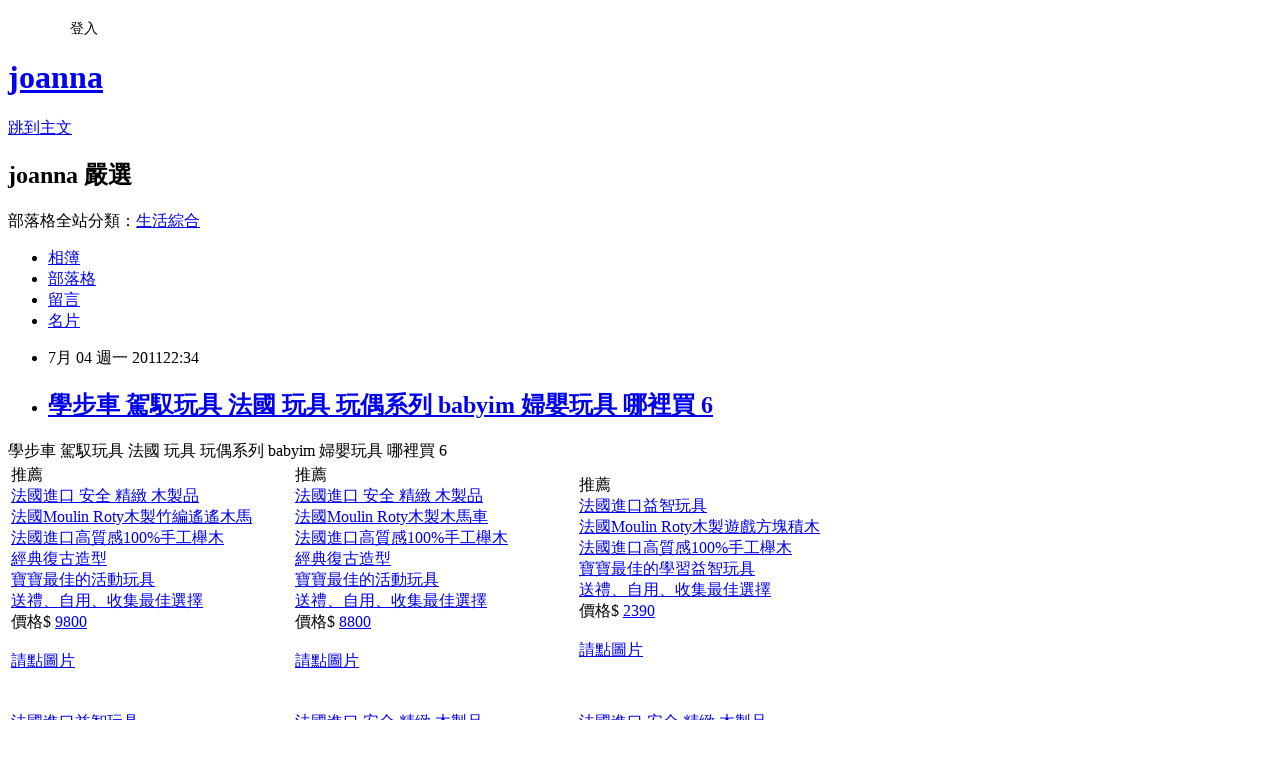

--- FILE ---
content_type: text/html; charset=utf-8
request_url: https://leyjonaan.pixnet.net/blog/posts/7066468845
body_size: 27072
content:
<!DOCTYPE html><html lang="zh-TW"><head><meta charSet="utf-8"/><meta name="viewport" content="width=device-width, initial-scale=1"/><link rel="stylesheet" href="https://static.1px.tw/blog-next/_next/static/chunks/b1e52b495cc0137c.css" data-precedence="next"/><link rel="stylesheet" href="/fix.css?v=202601151109" type="text/css" data-precedence="medium"/><link rel="stylesheet" href="https://s3.1px.tw/blog/theme/choc/iframe-popup.css?v=202601151109" type="text/css" data-precedence="medium"/><link rel="stylesheet" href="https://s3.1px.tw/blog/theme/choc/plugins.min.css?v=202601151109" type="text/css" data-precedence="medium"/><link rel="stylesheet" href="https://s3.1px.tw/blog/theme/choc/openid-comment.css?v=202601151109" type="text/css" data-precedence="medium"/><link rel="stylesheet" href="https://s3.1px.tw/blog/theme/choc/style.min.css?v=202601151109" type="text/css" data-precedence="medium"/><link rel="stylesheet" href="https://s3.1px.tw/blog/theme/choc/main.min.css?v=202601151109" type="text/css" data-precedence="medium"/><link rel="stylesheet" href="https://pimg.1px.tw/leyjonaan/assets/leyjonaan.css?v=202601151109" type="text/css" data-precedence="medium"/><link rel="stylesheet" href="https://s3.1px.tw/blog/theme/choc/author-info.css?v=202601151109" type="text/css" data-precedence="medium"/><link rel="stylesheet" href="https://s3.1px.tw/blog/theme/choc/idlePop.min.css?v=202601151109" type="text/css" data-precedence="medium"/><link rel="preload" as="script" fetchPriority="low" href="https://static.1px.tw/blog-next/_next/static/chunks/94688e2baa9fea03.js"/><script src="https://static.1px.tw/blog-next/_next/static/chunks/41eaa5427c45ebcc.js" async=""></script><script src="https://static.1px.tw/blog-next/_next/static/chunks/e2c6231760bc85bd.js" async=""></script><script src="https://static.1px.tw/blog-next/_next/static/chunks/94bde6376cf279be.js" async=""></script><script src="https://static.1px.tw/blog-next/_next/static/chunks/426b9d9d938a9eb4.js" async=""></script><script src="https://static.1px.tw/blog-next/_next/static/chunks/turbopack-5021d21b4b170dda.js" async=""></script><script src="https://static.1px.tw/blog-next/_next/static/chunks/ff1a16fafef87110.js" async=""></script><script src="https://static.1px.tw/blog-next/_next/static/chunks/e308b2b9ce476a3e.js" async=""></script><script src="https://static.1px.tw/blog-next/_next/static/chunks/2bf79572a40338b7.js" async=""></script><script src="https://static.1px.tw/blog-next/_next/static/chunks/d3c6eed28c1dd8e2.js" async=""></script><script src="https://static.1px.tw/blog-next/_next/static/chunks/d4d39cfc2a072218.js" async=""></script><script src="https://static.1px.tw/blog-next/_next/static/chunks/6a5d72c05b9cd4ba.js" async=""></script><script src="https://static.1px.tw/blog-next/_next/static/chunks/8af6103cf1375f47.js" async=""></script><script src="https://static.1px.tw/blog-next/_next/static/chunks/60d08651d643cedc.js" async=""></script><script src="https://static.1px.tw/blog-next/_next/static/chunks/0ae21416dac1fa83.js" async=""></script><script src="https://static.1px.tw/blog-next/_next/static/chunks/6d1100e43ad18157.js" async=""></script><script src="https://static.1px.tw/blog-next/_next/static/chunks/87eeaf7a3b9005e8.js" async=""></script><script src="https://static.1px.tw/blog-next/_next/static/chunks/ed01c75076819ebd.js" async=""></script><script src="https://static.1px.tw/blog-next/_next/static/chunks/a4df8fc19a9a82e6.js" async=""></script><title>學步車 駕馭玩具 法國 玩具 玩偶系列 babyim 婦嬰玩具 哪裡買 6</title><meta name="description" content="學步車 駕馭玩具 法國 玩具 玩偶系列 babyim 婦嬰玩具 哪裡買 6推薦  法國進口 安全 精緻 木製品法國Moulin Roty木製竹編遙遙木馬法國進口高質感100%手工櫸木經典復古造型寶寶最佳的活動玩具送禮、自用、收集最佳選擇價格$ 9800 請點圖片 推薦  法國進口 安全 精緻 木製品法國Moulin Roty木製木馬車法國進口高質感100%手工櫸木經典復古造型寶寶最佳的活動玩具送禮、自用、收集最佳選擇價格$ 8800 請點圖片 推薦  法國進口益智玩具法國Moulin Roty木製遊戲方塊積木法國進口高質感100%手工櫸木寶寶最佳的學習益智玩具送禮、自用、收集最佳選擇價格$ 2390 請點圖片 法國進口益智玩具法國Moulin Roty木製保齡球價格$ 2180 請點圖片法國進口 安全 精緻 木製品法國Moulin Roty木製駕馭三輪車價格$ 12900 請點圖片法國進口 安全 精緻 木製品法國Moulin Roty木製拉車價格$ 13900 請點圖片[法國 Moulin Roty] 木頭玩具-復古飛機車價格$ 7880 請點圖片[法國 Moulin Roty] 木頭玩具-復古飛機車價格$ 7880 請點圖片[法國 Moulin Roty] 木頭玩具-復古飛機車價格$ 7880 請點圖片"/><meta name="author" content="joanna"/><meta name="google-adsense-platform-account" content="pub-2647689032095179"/><meta name="fb:app_id" content="101730233200171"/><link rel="canonical" href="https://leyjonaan.pixnet.net/blog/posts/7066468845"/><meta property="og:title" content="學步車 駕馭玩具 法國 玩具 玩偶系列 babyim 婦嬰玩具 哪裡買 6"/><meta property="og:description" content="學步車 駕馭玩具 法國 玩具 玩偶系列 babyim 婦嬰玩具 哪裡買 6推薦  法國進口 安全 精緻 木製品法國Moulin Roty木製竹編遙遙木馬法國進口高質感100%手工櫸木經典復古造型寶寶最佳的活動玩具送禮、自用、收集最佳選擇價格$ 9800 請點圖片 推薦  法國進口 安全 精緻 木製品法國Moulin Roty木製木馬車法國進口高質感100%手工櫸木經典復古造型寶寶最佳的活動玩具送禮、自用、收集最佳選擇價格$ 8800 請點圖片 推薦  法國進口益智玩具法國Moulin Roty木製遊戲方塊積木法國進口高質感100%手工櫸木寶寶最佳的學習益智玩具送禮、自用、收集最佳選擇價格$ 2390 請點圖片 法國進口益智玩具法國Moulin Roty木製保齡球價格$ 2180 請點圖片法國進口 安全 精緻 木製品法國Moulin Roty木製駕馭三輪車價格$ 12900 請點圖片法國進口 安全 精緻 木製品法國Moulin Roty木製拉車價格$ 13900 請點圖片[法國 Moulin Roty] 木頭玩具-復古飛機車價格$ 7880 請點圖片[法國 Moulin Roty] 木頭玩具-復古飛機車價格$ 7880 請點圖片[法國 Moulin Roty] 木頭玩具-復古飛機車價格$ 7880 請點圖片"/><meta property="og:url" content="https://leyjonaan.pixnet.net/blog/posts/7066468845"/><meta property="og:image" content="http://rp1.monday.vip.tw1.yahoo.net/res/gdsale/st_pic/2811/st-2811368-s100.jpg"/><meta property="og:type" content="article"/><meta name="twitter:card" content="summary_large_image"/><meta name="twitter:title" content="學步車 駕馭玩具 法國 玩具 玩偶系列 babyim 婦嬰玩具 哪裡買 6"/><meta name="twitter:description" content="學步車 駕馭玩具 法國 玩具 玩偶系列 babyim 婦嬰玩具 哪裡買 6推薦  法國進口 安全 精緻 木製品法國Moulin Roty木製竹編遙遙木馬法國進口高質感100%手工櫸木經典復古造型寶寶最佳的活動玩具送禮、自用、收集最佳選擇價格$ 9800 請點圖片 推薦  法國進口 安全 精緻 木製品法國Moulin Roty木製木馬車法國進口高質感100%手工櫸木經典復古造型寶寶最佳的活動玩具送禮、自用、收集最佳選擇價格$ 8800 請點圖片 推薦  法國進口益智玩具法國Moulin Roty木製遊戲方塊積木法國進口高質感100%手工櫸木寶寶最佳的學習益智玩具送禮、自用、收集最佳選擇價格$ 2390 請點圖片 法國進口益智玩具法國Moulin Roty木製保齡球價格$ 2180 請點圖片法國進口 安全 精緻 木製品法國Moulin Roty木製駕馭三輪車價格$ 12900 請點圖片法國進口 安全 精緻 木製品法國Moulin Roty木製拉車價格$ 13900 請點圖片[法國 Moulin Roty] 木頭玩具-復古飛機車價格$ 7880 請點圖片[法國 Moulin Roty] 木頭玩具-復古飛機車價格$ 7880 請點圖片[法國 Moulin Roty] 木頭玩具-復古飛機車價格$ 7880 請點圖片"/><meta name="twitter:image" content="http://rp1.monday.vip.tw1.yahoo.net/res/gdsale/st_pic/2811/st-2811368-s100.jpg"/><link rel="icon" href="/favicon.ico?favicon.a62c60e0.ico" sizes="32x32" type="image/x-icon"/><script src="https://static.1px.tw/blog-next/_next/static/chunks/a6dad97d9634a72d.js" noModule=""></script></head><body><!--$--><!--/$--><!--$?--><template id="B:0"></template><!--/$--><script>requestAnimationFrame(function(){$RT=performance.now()});</script><script src="https://static.1px.tw/blog-next/_next/static/chunks/94688e2baa9fea03.js" id="_R_" async=""></script><div hidden id="S:0"><script id="pixnet-vars">
        window.PIXNET = {
          post_id: "7066468845",
          name: "leyjonaan",
          user_id: 0,
          blog_id: "2943550",
          display_ads: true
        };
      </script><script type="text/javascript" src="https://code.jquery.com/jquery-latest.min.js"></script><script id="json-ld-article-script" type="application/ld+json">{"@context":"https:\u002F\u002Fschema.org","@type":"BlogPosting","isAccessibleForFree":true,"mainEntityOfPage":{"@type":"WebPage","@id":"https:\u002F\u002Fleyjonaan.pixnet.net\u002Fblog\u002Fposts\u002F7066468845"},"headline":"學步車 駕馭玩具 法國 玩具 玩偶系列 babyim 婦嬰玩具 哪裡買 6","description":"學步車 駕馭玩具 法國 玩具 玩偶系列 babyim 婦嬰玩具 哪裡買 6\u003Cbr\u003E\u003Ctr\u003E\u003Cbr\u003E\u003Ctd\u003E\u003Cdiv class=\"Title\"\u003E推薦\u003C\u002Fdiv\u003E \u003Cbr\u003E\u003Cdiv class=\"TopicProd\"\u003E \u003Cbr\u003E\u003Cdiv class=\"Prod_Title\"\u003E\u003Cbr\u003E\u003Cdiv class=\"RedName\"\u003E\u003Ca href=\"http:\u002F\u002Fbuy.yahoo.com.tw\u002Fgdsale\u002Fgdsale.asp?gdid=2811368&amp;co_servername=59afa8ff63d60ec4d4c0547de27c5982\" target=\"_blank\"\u003E法國進口 安全 精緻 木製品\u003C\u002Fa\u003E\u003C\u002Fdiv\u003E\u003Cbr\u003E\u003Ca href=\"http:\u002F\u002Fbuy.yahoo.com.tw\u002Fgdsale\u002Fgdsale.asp?gdid=2811368&amp;co_servername=59afa8ff63d60ec4d4c0547de27c5982\" target=\"_blank\" class=\"LinkTexBlue15B\"\u003E法國Moulin Roty木製竹編遙遙木馬\u003C\u002Fa\u003E\u003Cbr\u003E\u003C\u002Fdiv\u003E\u003Cbr\u003E\u003Cdiv class=\"Prod_img\" style=\"; background-repeat: no-repeat; background-position: top center;\"\u003E\u003Ca href=\"http:\u002F\u002Fbuy.yahoo.com.tw\u002Fgdsale\u002Fgdsale.asp?gdid=2811368&amp;co_servername=59afa8ff63d60ec4d4c0547de27c5982\" target=\"_blank\"\u003E\u003Cimg src=\"http:\u002F\u002Frp1.monday.vip.tw1.yahoo.net\u002Fres\u002Fgdsale\u002Fst_pic\u002F2811\u002Fst-2811368-s100.jpg\" height=\"135\" border=\"0\" alt=\"法國Moulin Roty木製竹編遙遙木馬\"\u003E\u003C\u002Fa\u003E\u003C\u002Fdiv\u003E\u003Cbr\u003E\u003Cdiv class=\"Prod_Desc\" style=\"overflow:hidden;word-break:break-all;\"\u003E\u003Cbr\u003E\u003Ca href=\"http:\u002F\u002Fbuy.yahoo.com.tw\u002Fgdsale\u002Fgdsale.asp?gdid=2811368&amp;co_servername=59afa8ff63d60ec4d4c0547de27c5982\" target=\"_blank\" style=\"color: #666666; text-align:left\"\u003E法國進口高質感100%手工櫸木\u003Cbr\u003E經典復古造型\u003Cbr\u003E寶寶最佳的活動玩具\u003Cbr\u003E送禮、自用、收集最佳選擇\u003C\u002Fa\u003E\u003Cbr\u003E\u003C\u002Fdiv\u003E\u003Cbr\u003E\u003Cdiv class=\"Prod_sp_Title\"\u003E價格\u003Cfont color=\"red\"\u003E$\u003C\u002Ffont\u003E \u003Cspan class=\"prod_price\"\u003E\u003Ca href=\"http:\u002F\u002Fbuy.yahoo.com.tw\u002Fgdsale\u002Fgdsale.asp?gdid=2811368&amp;co_servername=59afa8ff63d60ec4d4c0547de27c5982\" target=\"_blank\" style=\"color: #FF0000; font-size: 24px; font-weight: bold; font-family: Arial\"\u003E9800\u003C\u002Fa\u003E\u003C\u002Fspan\u003E \u003Ca href=\"http:\u002F\u002Fbuy.yahoo.com.tw\u002Fgdsale\u002Fgdsale.asp?gdid=2811368&amp;co_servername=59afa8ff63d60ec4d4c0547de27c5982\" target=\"_blank\" style=\"text-decoration:underline;\"\u003E\u003Cbr\u003E請點圖片\u003C\u002Fa\u003E\u003C\u002Fdiv\u003E\u003Cbr\u003E\u003C\u002Fdiv\u003E \u003Cbr\u003E\u003C\u002Ftd\u003E\u003Cbr\u003E\u003Ctd\u003E\u003Cdiv class=\"Title\"\u003E推薦\u003C\u002Fdiv\u003E \u003Cbr\u003E\u003Cdiv class=\"TopicProd\"\u003E \u003Cbr\u003E\u003Cdiv class=\"Prod_Title\"\u003E\u003Cbr\u003E\u003Cdiv class=\"RedName\"\u003E\u003Ca href=\"http:\u002F\u002Fbuy.yahoo.com.tw\u002Fgdsale\u002Fgdsale.asp?gdid=2811369&amp;co_servername=59afa8ff63d60ec4d4c0547de27c5982\" target=\"_blank\"\u003E法國進口 安全 精緻 木製品\u003C\u002Fa\u003E\u003C\u002Fdiv\u003E\u003Cbr\u003E\u003Ca href=\"http:\u002F\u002Fbuy.yahoo.com.tw\u002Fgdsale\u002Fgdsale.asp?gdid=2811369&amp;co_servername=59afa8ff63d60ec4d4c0547de27c5982\" target=\"_blank\" class=\"LinkTexBlue15B\"\u003E法國Moulin Roty木製木馬車\u003C\u002Fa\u003E\u003Cbr\u003E\u003C\u002Fdiv\u003E\u003Cbr\u003E\u003Cdiv class=\"Prod_img\" style=\"; background-repeat: no-repeat; background-position: top center;\"\u003E\u003Ca href=\"http:\u002F\u002Fbuy.yahoo.com.tw\u002Fgdsale\u002Fgdsale.asp?gdid=2811369&amp;co_servername=59afa8ff63d60ec4d4c0547de27c5982\" target=\"_blank\"\u003E\u003Cimg src=\"http:\u002F\u002Frp2.monday.vip.tw1.yahoo.net\u002Fres\u002Fgdsale\u002Fst_pic\u002F2811\u002Fst-2811369-s100.jpg\" height=\"135\" border=\"0\" alt=\"法國Moulin Roty木製木馬車\"\u003E\u003C\u002Fa\u003E\u003C\u002Fdiv\u003E\u003Cbr\u003E\u003Cdiv class=\"Prod_Desc\" style=\"overflow:hidden;word-break:break-all;\"\u003E\u003Cbr\u003E\u003Ca href=\"http:\u002F\u002Fbuy.yahoo.com.tw\u002Fgdsale\u002Fgdsale.asp?gdid=2811369&amp;co_servername=59afa8ff63d60ec4d4c0547de27c5982\" target=\"_blank\" style=\"color: #666666; text-align:left\"\u003E法國進口高質感100%手工櫸木\u003Cbr\u003E經典復古造型\u003Cbr\u003E寶寶最佳的活動玩具\u003Cbr\u003E送禮、自用、收集最佳選擇\u003C\u002Fa\u003E\u003Cbr\u003E\u003C\u002Fdiv\u003E\u003Cbr\u003E\u003Cdiv class=\"Prod_sp_Title\"\u003E價格\u003Cfont color=\"red\"\u003E$\u003C\u002Ffont\u003E \u003Cspan class=\"prod_price\"\u003E\u003Ca href=\"http:\u002F\u002Fbuy.yahoo.com.tw\u002Fgdsale\u002Fgdsale.asp?gdid=2811369&amp;co_servername=59afa8ff63d60ec4d4c0547de27c5982\" target=\"_blank\" style=\"color: #FF0000; font-size: 24px; font-weight: bold; font-family: Arial\"\u003E8800\u003C\u002Fa\u003E\u003C\u002Fspan\u003E \u003Ca href=\"http:\u002F\u002Fbuy.yahoo.com.tw\u002Fgdsale\u002Fgdsale.asp?gdid=2811369&amp;co_servername=59afa8ff63d60ec4d4c0547de27c5982\" target=\"_blank\" style=\"text-decoration:underline;\"\u003E\u003Cbr\u003E請點圖片\u003C\u002Fa\u003E\u003C\u002Fdiv\u003E\u003Cbr\u003E\u003C\u002Fdiv\u003E \u003Cbr\u003E\u003C\u002Ftd\u003E\u003Cbr\u003E\u003Ctd\u003E\u003Cdiv class=\"Title\"\u003E推薦\u003C\u002Fdiv\u003E \u003Cbr\u003E\u003Cdiv class=\"TopicProd\"\u003E \u003Cbr\u003E\u003Cdiv class=\"Prod_Title\"\u003E\u003Cbr\u003E\u003Cdiv class=\"RedName\"\u003E\u003Ca href=\"http:\u002F\u002Fbuy.yahoo.com.tw\u002Fgdsale\u002Fgdsale.asp?gdid=2811157&amp;co_servername=59afa8ff63d60ec4d4c0547de27c5982\" target=\"_blank\"\u003E法國進口益智玩具\u003C\u002Fa\u003E\u003C\u002Fdiv\u003E\u003Cbr\u003E\u003Ca href=\"http:\u002F\u002Fbuy.yahoo.com.tw\u002Fgdsale\u002Fgdsale.asp?gdid=2811157&amp;co_servername=59afa8ff63d60ec4d4c0547de27c5982\" target=\"_blank\" class=\"LinkTexBlue15B\"\u003E法國Moulin Roty木製遊戲方塊積木\u003C\u002Fa\u003E\u003Cbr\u003E\u003C\u002Fdiv\u003E\u003Cbr\u003E\u003Cdiv class=\"Prod_img\" style=\"; background-repeat: no-repeat; background-position: top center;\"\u003E\u003Ca href=\"http:\u002F\u002Fbuy.yahoo.com.tw\u002Fgdsale\u002Fgdsale.asp?gdid=2811157&amp;co_servername=59afa8ff63d60ec4d4c0547de27c5982\" target=\"_blank\"\u003E\u003Cimg src=\"http:\u002F\u002Frp1.monday.vip.tw1.yahoo.net\u002Fres\u002Fgdsale\u002Fst_pic\u002F2811\u002Fst-2811157-s100.jpg\" height=\"135\" border=\"0\" alt=\"法國Moulin Roty木製遊戲方塊積木\"\u003E\u003C\u002Fa\u003E\u003C\u002Fdiv\u003E\u003Cbr\u003E\u003Cdiv class=\"Prod_Desc\" style=\"overflow:hidden;word-break:break-all;\"\u003E\u003Cbr\u003E\u003Ca href=\"http:\u002F\u002Fbuy.yahoo.com.tw\u002Fgdsale\u002Fgdsale.asp?gdid=2811157&amp;co_servername=59afa8ff63d60ec4d4c0547de27c5982\" target=\"_blank\" style=\"color: #666666; text-align:left\"\u003E法國進口高質感100%手工櫸木\u003Cbr\u003E寶寶最佳的學習益智玩具\u003Cbr\u003E送禮、自用、收集最佳選擇\u003C\u002Fa\u003E\u003Cbr\u003E\u003C\u002Fdiv\u003E\u003Cbr\u003E\u003Cdiv class=\"Prod_sp_Title\"\u003E價格\u003Cfont color=\"red\"\u003E$\u003C\u002Ffont\u003E \u003Cspan class=\"prod_price\"\u003E\u003Ca href=\"http:\u002F\u002Fbuy.yahoo.com.tw\u002Fgdsale\u002Fgdsale.asp?gdid=2811157&amp;co_servername=59afa8ff63d60ec4d4c0547de27c5982\" target=\"_blank\" style=\"color: #FF0000; font-size: 24px; font-weight: bold; font-family: Arial\"\u003E2390\u003C\u002Fa\u003E\u003C\u002Fspan\u003E \u003Ca href=\"http:\u002F\u002Fbuy.yahoo.com.tw\u002Fgdsale\u002Fgdsale.asp?gdid=2811157&amp;co_servername=59afa8ff63d60ec4d4c0547de27c5982\" target=\"_blank\" style=\"text-decoration:underline;\"\u003E\u003Cbr\u003E請點圖片\u003C\u002Fa\u003E\u003C\u002Fdiv\u003E\u003Cbr\u003E\u003C\u002Fdiv\u003E \u003Cbr\u003E\u003C\u002Ftd\u003E\u003Cbr\u003E\u003C\u002Ftr\u003E\u003Cbr\u003E\u003Ctr\u003E\u003Cbr\u003E\u003Ctd\u003E\u003Cdiv class=\"MktSet\"\u003E\u003Cbr\u003E\u003Cdiv class=\"Prod_img\" style=\"; background-repeat: no-repeat; background-position: top center;\"\u003E\u003Ca href=\"http:\u002F\u002Fbuy.yahoo.com.tw\u002Fgdsale\u002Fgdsale.asp?gdid=2811158&amp;co_servername=59afa8ff63d60ec4d4c0547de27c5982\" target=\"_blank\"\u003E\u003Cimg src=\"http:\u002F\u002Frp2.monday.vip.tw1.yahoo.net\u002Fres\u002Fgdsale\u002Fst_pic\u002F2811\u002Fst-2811158-s100.jpg\" height=\"135\" border=\"0\" alt=\"法國Moulin Roty木製保齡球\"\u003E\u003C\u002Fa\u003E\u003C\u002Fdiv\u003E\u003Cbr\u003E\u003Cdiv class=\"Prod_Desc\"\u003E\u003Cbr\u003E\u003Cspan class=\"RedName\"\u003E\u003Cdiv style=\"height:1.4em;overflow:hidden;word-break:break-all;\"\u003E\u003Ca href=\"http:\u002F\u002Fbuy.yahoo.com.tw\u002Fgdsale\u002Fgdsale.asp?gdid=2811158&amp;co_servername=59afa8ff63d60ec4d4c0547de27c5982\" target=\"_blank\" class=\"RedName\"\u003E法國進口益智玩具\u003Cbr\u003E\u003C\u002Fa\u003E\u003C\u002Fdiv\u003E\u003C\u002Fspan\u003E\u003Cbr\u003E\u003Cdiv style=\"height:2.5em;overflow:hidden;word-break:break-all;\"\u003E\u003Ca href=\"http:\u002F\u002Fbuy.yahoo.com.tw\u002Fgdsale\u002Fgdsale.asp?gdid=2811158&amp;co_servername=59afa8ff63d60ec4d4c0547de27c5982\" target=\"_blank\"\u003E法國Moulin Roty木製保齡球\u003C\u002Fa\u003E\u003C\u002Fdiv\u003E\u003Cbr\u003E\u003C\u002Fdiv\u003E\u003Cbr\u003E\u003Cdiv class=\"Prod_sp_Title\"\u003E價格\u003Cfont color=\"red\"\u003E$\u003C\u002Ffont\u003E \u003Cspan class=\"prod_price\"\u003E\u003Ca href=\"http:\u002F\u002Fbuy.yahoo.com.tw\u002Fgdsale\u002Fgdsale.asp?gdid=2811158&amp;co_servername=59afa8ff63d60ec4d4c0547de27c5982\" target=\"_blank\" style=\"color: #FF0000; font-size: 24px; font-weight: bold; font-family: Arial\"\u003E2180\u003C\u002Fa\u003E\u003C\u002Fspan\u003E \u003Ca href=\"http:\u002F\u002Fbuy.yahoo.com.tw\u002Fgdsale\u002Fgdsale.asp?gdid=2811158&amp;co_servername=59afa8ff63d60ec4d4c0547de27c5982\" target=\"_blank\" style=\"text-decoration:underline;\"\u003E\u003Cbr\u003E請點圖片\u003C\u002Fa\u003E\u003C\u002Fdiv\u003E\u003Cbr\u003E\u003C\u002Fdiv\u003E\u003C\u002Ftd\u003E\u003Cbr\u003E\u003Ctd\u003E\u003Cdiv class=\"MktSet\"\u003E\u003Cbr\u003E\u003Cdiv class=\"Prod_img\" style=\"; background-repeat: no-repeat; background-position: top center;\"\u003E\u003Ca href=\"http:\u002F\u002Fbuy.yahoo.com.tw\u002Fgdsale\u002Fgdsale.asp?gdid=2809064&amp;co_servername=59afa8ff63d60ec4d4c0547de27c5982\" target=\"_blank\"\u003E\u003Cimg src=\"http:\u002F\u002Frp1.monday.vip.tw1.yahoo.net\u002Fres\u002Fgdsale\u002Fst_pic\u002F2809\u002Fst-2809064-s100.jpg\" height=\"135\" border=\"0\" alt=\"法國Moulin Roty木製駕馭三輪車\"\u003E\u003C\u002Fa\u003E\u003C\u002Fdiv\u003E\u003Cbr\u003E\u003Cdiv class=\"Prod_Desc\"\u003E\u003Cbr\u003E\u003Cspan class=\"RedName\"\u003E\u003Cdiv style=\"height:1.4em;overflow:hidden;word-break:break-all;\"\u003E\u003Ca href=\"http:\u002F\u002Fbuy.yahoo.com.tw\u002Fgdsale\u002Fgdsale.asp?gdid=2809064&amp;co_servername=59afa8ff63d60ec4d4c0547de27c5982\" target=\"_blank\" class=\"RedName\"\u003E法國進口 安全 精緻 木製品\u003Cbr\u003E\u003C\u002Fa\u003E\u003C\u002Fdiv\u003E\u003C\u002Fspan\u003E\u003Cbr\u003E\u003Cdiv style=\"height:2.5em;overflow:hidden;word-break:break-all;\"\u003E\u003Ca href=\"http:\u002F\u002Fbuy.yahoo.com.tw\u002Fgdsale\u002Fgdsale.asp?gdid=2809064&amp;co_servername=59afa8ff63d60ec4d4c0547de27c5982\" target=\"_blank\"\u003E法國Moulin Roty木製駕馭三輪車\u003C\u002Fa\u003E\u003C\u002Fdiv\u003E\u003Cbr\u003E\u003C\u002Fdiv\u003E\u003Cbr\u003E\u003Cdiv class=\"Prod_sp_Title\"\u003E價格\u003Cfont color=\"red\"\u003E$\u003C\u002Ffont\u003E \u003Cspan class=\"prod_price\"\u003E\u003Ca href=\"http:\u002F\u002Fbuy.yahoo.com.tw\u002Fgdsale\u002Fgdsale.asp?gdid=2809064&amp;co_servername=59afa8ff63d60ec4d4c0547de27c5982\" target=\"_blank\" style=\"color: #FF0000; font-size: 24px; font-weight: bold; font-family: Arial\"\u003E12900\u003C\u002Fa\u003E\u003C\u002Fspan\u003E \u003Ca href=\"http:\u002F\u002Fbuy.yahoo.com.tw\u002Fgdsale\u002Fgdsale.asp?gdid=2809064&amp;co_servername=59afa8ff63d60ec4d4c0547de27c5982\" target=\"_blank\" style=\"text-decoration:underline;\"\u003E\u003Cbr\u003E請點圖片\u003C\u002Fa\u003E\u003C\u002Fdiv\u003E\u003Cbr\u003E\u003C\u002Fdiv\u003E\u003C\u002Ftd\u003E\u003Cbr\u003E\u003Ctd\u003E\u003Cdiv class=\"MktSet\"\u003E\u003Cbr\u003E\u003Cdiv class=\"Prod_img\" style=\"; background-repeat: no-repeat; background-position: top center;\"\u003E\u003Ca href=\"http:\u002F\u002Fbuy.yahoo.com.tw\u002Fgdsale\u002Fgdsale.asp?gdid=2809065&amp;co_servername=59afa8ff63d60ec4d4c0547de27c5982\" target=\"_blank\"\u003E\u003Cimg src=\"http:\u002F\u002Frp2.monday.vip.tw1.yahoo.net\u002Fres\u002Fgdsale\u002Fst_pic\u002F2809\u002Fst-2809065-s100.jpg\" height=\"135\" border=\"0\" alt=\"法國Moulin Roty木製拉車\"\u003E\u003C\u002Fa\u003E\u003C\u002Fdiv\u003E\u003Cbr\u003E\u003Cdiv class=\"Prod_Desc\"\u003E\u003Cbr\u003E\u003Cspan class=\"RedName\"\u003E\u003Cdiv style=\"height:1.4em;overflow:hidden;word-break:break-all;\"\u003E\u003Ca href=\"http:\u002F\u002Fbuy.yahoo.com.tw\u002Fgdsale\u002Fgdsale.asp?gdid=2809065&amp;co_servername=59afa8ff63d60ec4d4c0547de27c5982\" target=\"_blank\" class=\"RedName\"\u003E法國進口 安全 精緻 木製品\u003Cbr\u003E\u003C\u002Fa\u003E\u003C\u002Fdiv\u003E\u003C\u002Fspan\u003E\u003Cbr\u003E\u003Cdiv style=\"height:2.5em;overflow:hidden;word-break:break-all;\"\u003E\u003Ca href=\"http:\u002F\u002Fbuy.yahoo.com.tw\u002Fgdsale\u002Fgdsale.asp?gdid=2809065&amp;co_servername=59afa8ff63d60ec4d4c0547de27c5982\" target=\"_blank\"\u003E法國Moulin Roty木製拉車\u003C\u002Fa\u003E\u003C\u002Fdiv\u003E\u003Cbr\u003E\u003C\u002Fdiv\u003E\u003Cbr\u003E\u003Cdiv class=\"Prod_sp_Title\"\u003E價格\u003Cfont color=\"red\"\u003E$\u003C\u002Ffont\u003E \u003Cspan class=\"prod_price\"\u003E\u003Ca href=\"http:\u002F\u002Fbuy.yahoo.com.tw\u002Fgdsale\u002Fgdsale.asp?gdid=2809065&amp;co_servername=59afa8ff63d60ec4d4c0547de27c5982\" target=\"_blank\" style=\"color: #FF0000; font-size: 24px; font-weight: bold; font-family: Arial\"\u003E13900\u003C\u002Fa\u003E\u003C\u002Fspan\u003E \u003Ca href=\"http:\u002F\u002Fbuy.yahoo.com.tw\u002Fgdsale\u002Fgdsale.asp?gdid=2809065&amp;co_servername=59afa8ff63d60ec4d4c0547de27c5982\" target=\"_blank\" style=\"text-decoration:underline;\"\u003E\u003Cbr\u003E請點圖片\u003C\u002Fa\u003E\u003C\u002Fdiv\u003E\u003Cbr\u003E\u003C\u002Fdiv\u003E\u003C\u002Ftd\u003E\u003Cbr\u003E\u003C\u002Ftr\u003E\u003Cbr\u003E\u003Ctr\u003E\u003Cbr\u003E\u003Ctd\u003E\u003Cdiv class=\"MktSet\"\u003E\u003Cbr\u003E\u003Cdiv class=\"Prod_img\" style=\"; background-repeat: no-repeat; background-position: top center;\"\u003E\u003Ca href=\"http:\u002F\u002Fbuy.yahoo.com.tw\u002Fgdsale\u002Fgdsale.asp?gdid=1941313&amp;co_servername=59afa8ff63d60ec4d4c0547de27c5982\" target=\"_blank\"\u003E\u003Cimg src=\"http:\u002F\u002Frp1.monday.vip.tw1.yahoo.net\u002Fres\u002Fgdsale\u002Fst_pic\u002F1941\u002Fst-1941313-s100.jpg\" height=\"135\" border=\"0\" alt=\"[法國 Moulin Roty] 木頭玩具-復古飛機車\"\u003E\u003C\u002Fa\u003E\u003C\u002Fdiv\u003E\u003Cbr\u003E\u003Cdiv class=\"Prod_Desc\"\u003E\u003Cbr\u003E\u003Cspan class=\"RedName\"\u003E\u003Cdiv style=\"height:1.4em;overflow:hidden;word-break:break-all;\"\u003E\u003Ca href=\"http:\u002F\u002Fbuy.yahoo.com.tw\u002Fgdsale\u002Fgdsale.asp?gdid=1941313&amp;co_servername=59afa8ff63d60ec4d4c0547de27c5982\" target=\"_blank\" class=\"RedName\"\u003E\u003Cbr\u003E\u003C\u002Fa\u003E\u003C\u002Fdiv\u003E\u003C\u002Fspan\u003E\u003Cbr\u003E\u003Cdiv style=\"height:2.5em;overflow:hidden;word-break:break-all;\"\u003E\u003Ca href=\"http:\u002F\u002Fbuy.yahoo.com.tw\u002Fgdsale\u002Fgdsale.asp?gdid=1941313&amp;co_servername=59afa8ff63d60ec4d4c0547de27c5982\" target=\"_blank\"\u003E[法國 Moulin Roty] 木頭玩具-復古飛機車\u003C\u002Fa\u003E\u003C\u002Fdiv\u003E\u003Cbr\u003E\u003C\u002Fdiv\u003E\u003Cbr\u003E\u003Cdiv class=\"Prod_sp_Title\"\u003E價格\u003Cfont color=\"red\"\u003E$\u003C\u002Ffont\u003E \u003Cspan class=\"prod_price\"\u003E\u003Ca href=\"http:\u002F\u002Fbuy.yahoo.com.tw\u002Fgdsale\u002Fgdsale.asp?gdid=1941313&amp;co_servername=59afa8ff63d60ec4d4c0547de27c5982\" target=\"_blank\" style=\"color: #FF0000; font-size: 24px; font-weight: bold; font-family: Arial\"\u003E7880\u003C\u002Fa\u003E\u003C\u002Fspan\u003E \u003Ca href=\"http:\u002F\u002Fbuy.yahoo.com.tw\u002Fgdsale\u002Fgdsale.asp?gdid=1941313&amp;co_servername=59afa8ff63d60ec4d4c0547de27c5982\" target=\"_blank\" style=\"text-decoration:underline;\"\u003E\u003Cbr\u003E請點圖片\u003C\u002Fa\u003E\u003C\u002Fdiv\u003E\u003Cbr\u003E\u003C\u002Fdiv\u003E\u003C\u002Ftd\u003E\u003Cbr\u003E\u003Ctd\u003E\u003Cdiv class=\"MktSet\"\u003E\u003Cbr\u003E\u003Cdiv class=\"Prod_img\" style=\"; background-repeat: no-repeat; background-position: top center;\"\u003E\u003Ca href=\"http:\u002F\u002Fbuy.yahoo.com.tw\u002Fgdsale\u002Fgdsale.asp?gdid=1941313&amp;co_servername=59afa8ff63d60ec4d4c0547de27c5982\" target=\"_blank\"\u003E\u003Cimg src=\"http:\u002F\u002Frp1.monday.vip.tw1.yahoo.net\u002Fres\u002Fgdsale\u002Fst_pic\u002F1941\u002Fst-1941313-s100.jpg\" height=\"135\" border=\"0\" alt=\"[法國 Moulin Roty] 木頭玩具-復古飛機車\"\u003E\u003C\u002Fa\u003E\u003C\u002Fdiv\u003E\u003Cbr\u003E\u003Cdiv class=\"Prod_Desc\"\u003E\u003Cbr\u003E\u003Cspan class=\"RedName\"\u003E\u003Cdiv style=\"height:1.4em;overflow:hidden;word-break:break-all;\"\u003E\u003Ca href=\"http:\u002F\u002Fbuy.yahoo.com.tw\u002Fgdsale\u002Fgdsale.asp?gdid=1941313&amp;co_servername=59afa8ff63d60ec4d4c0547de27c5982\" target=\"_blank\" class=\"RedName\"\u003E\u003Cbr\u003E\u003C\u002Fa\u003E\u003C\u002Fdiv\u003E\u003C\u002Fspan\u003E\u003Cbr\u003E\u003Cdiv style=\"height:2.5em;overflow:hidden;word-break:break-all;\"\u003E\u003Ca href=\"http:\u002F\u002Fbuy.yahoo.com.tw\u002Fgdsale\u002Fgdsale.asp?gdid=1941313&amp;co_servername=59afa8ff63d60ec4d4c0547de27c5982\" target=\"_blank\"\u003E[法國 Moulin Roty] 木頭玩具-復古飛機車\u003C\u002Fa\u003E\u003C\u002Fdiv\u003E\u003Cbr\u003E\u003C\u002Fdiv\u003E\u003Cbr\u003E\u003Cdiv class=\"Prod_sp_Title\"\u003E價格\u003Cfont color=\"red\"\u003E$\u003C\u002Ffont\u003E \u003Cspan class=\"prod_price\"\u003E\u003Ca href=\"http:\u002F\u002Fbuy.yahoo.com.tw\u002Fgdsale\u002Fgdsale.asp?gdid=1941313&amp;co_servername=59afa8ff63d60ec4d4c0547de27c5982\" target=\"_blank\" style=\"color: #FF0000; font-size: 24px; font-weight: bold; font-family: Arial\"\u003E7880\u003C\u002Fa\u003E\u003C\u002Fspan\u003E \u003Ca href=\"http:\u002F\u002Fbuy.yahoo.com.tw\u002Fgdsale\u002Fgdsale.asp?gdid=1941313&amp;co_servername=59afa8ff63d60ec4d4c0547de27c5982\" target=\"_blank\" style=\"text-decoration:underline;\"\u003E\u003Cbr\u003E請點圖片\u003C\u002Fa\u003E\u003C\u002Fdiv\u003E\u003Cbr\u003E\u003C\u002Fdiv\u003E\u003C\u002Ftd\u003E\u003Cbr\u003E\u003Ctd\u003E\u003Cdiv class=\"MktSet\"\u003E\u003Cbr\u003E\u003Cdiv class=\"Prod_img\" style=\"; background-repeat: no-repeat; background-position: top center;\"\u003E\u003Ca href=\"http:\u002F\u002Fbuy.yahoo.com.tw\u002Fgdsale\u002Fgdsale.asp?gdid=1941313&amp;co_servername=59afa8ff63d60ec4d4c0547de27c5982\" target=\"_blank\"\u003E\u003Cimg src=\"http:\u002F\u002Frp1.monday.vip.tw1.yahoo.net\u002Fres\u002Fgdsale\u002Fst_pic\u002F1941\u002Fst-1941313-s100.jpg\" height=\"135\" border=\"0\" alt=\"[法國 Moulin Roty] 木頭玩具-復古飛機車\"\u003E\u003C\u002Fa\u003E\u003C\u002Fdiv\u003E\u003Cbr\u003E\u003Cdiv class=\"Prod_Desc\"\u003E\u003Cbr\u003E\u003Cspan class=\"RedName\"\u003E\u003Cdiv style=\"height:1.4em;overflow:hidden;word-break:break-all;\"\u003E\u003Ca href=\"http:\u002F\u002Fbuy.yahoo.com.tw\u002Fgdsale\u002Fgdsale.asp?gdid=1941313&amp;co_servername=59afa8ff63d60ec4d4c0547de27c5982\" target=\"_blank\" class=\"RedName\"\u003E\u003Cbr\u003E\u003C\u002Fa\u003E\u003C\u002Fdiv\u003E\u003C\u002Fspan\u003E\u003Cbr\u003E\u003Cdiv style=\"height:2.5em;overflow:hidden;word-break:break-all;\"\u003E\u003Ca href=\"http:\u002F\u002Fbuy.yahoo.com.tw\u002Fgdsale\u002Fgdsale.asp?gdid=1941313&amp;co_servername=59afa8ff63d60ec4d4c0547de27c5982\" target=\"_blank\"\u003E[法國 Moulin Roty] 木頭玩具-復古飛機車\u003C\u002Fa\u003E\u003C\u002Fdiv\u003E\u003Cbr\u003E\u003C\u002Fdiv\u003E\u003Cbr\u003E\u003Cdiv class=\"Prod_sp_Title\"\u003E價格\u003Cfont color=\"red\"\u003E$\u003C\u002Ffont\u003E \u003Cspan class=\"prod_price\"\u003E\u003Ca href=\"http:\u002F\u002Fbuy.yahoo.com.tw\u002Fgdsale\u002Fgdsale.asp?gdid=1941313&amp;co_servername=59afa8ff63d60ec4d4c0547de27c5982\" target=\"_blank\" style=\"color: #FF0000; font-size: 24px; font-weight: bold; font-family: Arial\"\u003E7880\u003C\u002Fa\u003E\u003C\u002Fspan\u003E \u003Ca href=\"http:\u002F\u002Fbuy.yahoo.com.tw\u002Fgdsale\u002Fgdsale.asp?gdid=1941313&amp;co_servername=59afa8ff63d60ec4d4c0547de27c5982\" target=\"_blank\" style=\"text-decoration:underline;\"\u003E\u003Cbr\u003E請點圖片\u003C\u002Fa\u003E\u003C\u002Fdiv\u003E\u003Cbr\u003E\u003C\u002Fdiv\u003E\u003C\u002Ftd\u003E\u003Cbr\u003E\u003C\u002Ftr\u003E\u003Cbr\u003E","articleBody":"學步車 駕馭玩具 法國 玩具 玩偶系列 babyim 婦嬰玩具 哪裡買 6\n\u003Ctable border=\"0\"\u003E\n\u003Ctbody\u003E\n\u003Ctr\u003E\n\u003Ctd\u003E\u003Cdiv class=\"Title\"\u003E推薦\u003C\u002Fdiv\u003E\t\t\n\t\t\t\t\t\u003Cdiv class=\"TopicProd\"\u003E\t\n\t\t\t\t\t\t\u003Cdiv class=\"Prod_Title\"\u003E\n\t\t\t\t\t\t\t\u003Cdiv class=\"RedName\"\u003E\u003Ca href=\"http:\u002F\u002Fbuy.yahoo.com.tw\u002Fgdsale\u002Fgdsale.asp?gdid=2811368&co_servername=59afa8ff63d60ec4d4c0547de27c5982\" target=\"_blank\"\u003E法國進口 安全 精緻 木製品\u003C\u002Fa\u003E\u003C\u002Fdiv\u003E\n\t\t\t\t\t\t\t\u003Ca href=\"http:\u002F\u002Fbuy.yahoo.com.tw\u002Fgdsale\u002Fgdsale.asp?gdid=2811368&co_servername=59afa8ff63d60ec4d4c0547de27c5982\" target=\"_blank\" class=\"LinkTexBlue15B\"\u003E法國Moulin Roty木製竹編遙遙木馬\u003C\u002Fa\u003E\n\t\t\t\t\t\t\u003C\u002Fdiv\u003E\n\t\t\t\t\t\t\u003Cdiv class=\"Prod_img\" style=\"; background-repeat: no-repeat; background-position: top center;\"\u003E\u003Ca href=\"http:\u002F\u002Fbuy.yahoo.com.tw\u002Fgdsale\u002Fgdsale.asp?gdid=2811368&co_servername=59afa8ff63d60ec4d4c0547de27c5982\" target=\"_blank\"\u003E\u003Cimg src=\"http:\u002F\u002Frp1.monday.vip.tw1.yahoo.net\u002Fres\u002Fgdsale\u002Fst_pic\u002F2811\u002Fst-2811368-s100.jpg\" Height=\"135\" border=\"0\" alt=\"法國Moulin Roty木製竹編遙遙木馬\"\u002F\u003E\u003C\u002Fa\u003E\u003C\u002Fdiv\u003E\n\t\t\t\t\t\t\u003Cdiv class=\"Prod_Desc\" style=\"overflow:hidden;word-break:break-all;\"\u003E\n\t\t\t\t\t\t\u003Ca href=\"http:\u002F\u002Fbuy.yahoo.com.tw\u002Fgdsale\u002Fgdsale.asp?gdid=2811368&co_servername=59afa8ff63d60ec4d4c0547de27c5982\" target=\"_blank\" style=\"color: #666666; text-align:left\"\u003E法國進口高質感100%手工櫸木\u003Cbr\u003E經典復古造型\u003Cbr\u003E寶寶最佳的活動玩具\u003Cbr\u003E送禮、自用、收集最佳選擇\u003C\u002Fa\u003E\n\t\t\t\t\t\t\u003C\u002Fdiv\u003E\n\t\t\t\t\t\t\u003Cdiv class=\"Prod_sp_Title\"\u003E價格\u003Cfont color=\"red\"\u003E$\u003C\u002Ffont\u003E \u003Cspan class=\"prod_price\" \u003E\u003Ca href=\"http:\u002F\u002Fbuy.yahoo.com.tw\u002Fgdsale\u002Fgdsale.asp?gdid=2811368&co_servername=59afa8ff63d60ec4d4c0547de27c5982\" target=\"_blank\" style=\"color: #FF0000; font-size: 24px; font-weight: bold; font-family: Arial\"\u003E9800\u003C\u002Fa\u003E\u003C\u002Fspan\u003E \u003Ca href=\"http:\u002F\u002Fbuy.yahoo.com.tw\u002Fgdsale\u002Fgdsale.asp?gdid=2811368&co_servername=59afa8ff63d60ec4d4c0547de27c5982\" target=\"_blank\" style=\"text-decoration:underline;\"\u003E\u003Cbr\u002F\u003E\u003Cbr\u002F\u003E請點圖片\u003C\u002Fa\u003E\u003C\u002Fdiv\u003E\u003Cbr\u002F\u003E\u003Cbr\u002F\u003E\n\t\t\t\t\t\u003C\u002Fdiv\u003E\t\n\u003C\u002Ftd\u003E\n\u003Ctd\u003E\u003Cdiv class=\"Title\"\u003E推薦\u003C\u002Fdiv\u003E\t\t\n\t\t\t\t\t\u003Cdiv class=\"TopicProd\"\u003E\t\n\t\t\t\t\t\t\u003Cdiv class=\"Prod_Title\"\u003E\n\t\t\t\t\t\t\t\u003Cdiv class=\"RedName\"\u003E\u003Ca href=\"http:\u002F\u002Fbuy.yahoo.com.tw\u002Fgdsale\u002Fgdsale.asp?gdid=2811369&co_servername=59afa8ff63d60ec4d4c0547de27c5982\" target=\"_blank\"\u003E法國進口 安全 精緻 木製品\u003C\u002Fa\u003E\u003C\u002Fdiv\u003E\n\t\t\t\t\t\t\t\u003Ca href=\"http:\u002F\u002Fbuy.yahoo.com.tw\u002Fgdsale\u002Fgdsale.asp?gdid=2811369&co_servername=59afa8ff63d60ec4d4c0547de27c5982\" target=\"_blank\" class=\"LinkTexBlue15B\"\u003E法國Moulin Roty木製木馬車\u003C\u002Fa\u003E\n\t\t\t\t\t\t\u003C\u002Fdiv\u003E\n\t\t\t\t\t\t\u003Cdiv class=\"Prod_img\" style=\"; background-repeat: no-repeat; background-position: top center;\"\u003E\u003Ca href=\"http:\u002F\u002Fbuy.yahoo.com.tw\u002Fgdsale\u002Fgdsale.asp?gdid=2811369&co_servername=59afa8ff63d60ec4d4c0547de27c5982\" target=\"_blank\"\u003E\u003Cimg src=\"http:\u002F\u002Frp2.monday.vip.tw1.yahoo.net\u002Fres\u002Fgdsale\u002Fst_pic\u002F2811\u002Fst-2811369-s100.jpg\" Height=\"135\" border=\"0\" alt=\"法國Moulin Roty木製木馬車\"\u002F\u003E\u003C\u002Fa\u003E\u003C\u002Fdiv\u003E\n\t\t\t\t\t\t\u003Cdiv class=\"Prod_Desc\" style=\"overflow:hidden;word-break:break-all;\"\u003E\n\t\t\t\t\t\t\u003Ca href=\"http:\u002F\u002Fbuy.yahoo.com.tw\u002Fgdsale\u002Fgdsale.asp?gdid=2811369&co_servername=59afa8ff63d60ec4d4c0547de27c5982\" target=\"_blank\" style=\"color: #666666; text-align:left\"\u003E法國進口高質感100%手工櫸木\u003Cbr\u003E經典復古造型\u003Cbr\u003E寶寶最佳的活動玩具\u003Cbr\u003E送禮、自用、收集最佳選擇\u003C\u002Fa\u003E\n\t\t\t\t\t\t\u003C\u002Fdiv\u003E\n\t\t\t\t\t\t\u003Cdiv class=\"Prod_sp_Title\"\u003E價格\u003Cfont color=\"red\"\u003E$\u003C\u002Ffont\u003E \u003Cspan class=\"prod_price\" \u003E\u003Ca href=\"http:\u002F\u002Fbuy.yahoo.com.tw\u002Fgdsale\u002Fgdsale.asp?gdid=2811369&co_servername=59afa8ff63d60ec4d4c0547de27c5982\" target=\"_blank\" style=\"color: #FF0000; font-size: 24px; font-weight: bold; font-family: Arial\"\u003E8800\u003C\u002Fa\u003E\u003C\u002Fspan\u003E \u003Ca href=\"http:\u002F\u002Fbuy.yahoo.com.tw\u002Fgdsale\u002Fgdsale.asp?gdid=2811369&co_servername=59afa8ff63d60ec4d4c0547de27c5982\" target=\"_blank\" style=\"text-decoration:underline;\"\u003E\u003Cbr\u002F\u003E\u003Cbr\u002F\u003E請點圖片\u003C\u002Fa\u003E\u003C\u002Fdiv\u003E\u003Cbr\u002F\u003E\u003Cbr\u002F\u003E\n\t\t\t\t\t\u003C\u002Fdiv\u003E\t\n\u003C\u002Ftd\u003E\n\u003Ctd\u003E\u003Cdiv class=\"Title\"\u003E推薦\u003C\u002Fdiv\u003E\t\t\n\t\t\t\t\t\u003Cdiv class=\"TopicProd\"\u003E\t\n\t\t\t\t\t\t\u003Cdiv class=\"Prod_Title\"\u003E\n\t\t\t\t\t\t\t\u003Cdiv class=\"RedName\"\u003E\u003Ca href=\"http:\u002F\u002Fbuy.yahoo.com.tw\u002Fgdsale\u002Fgdsale.asp?gdid=2811157&co_servername=59afa8ff63d60ec4d4c0547de27c5982\" target=\"_blank\"\u003E法國進口益智玩具\u003C\u002Fa\u003E\u003C\u002Fdiv\u003E\n\t\t\t\t\t\t\t\u003Ca href=\"http:\u002F\u002Fbuy.yahoo.com.tw\u002Fgdsale\u002Fgdsale.asp?gdid=2811157&co_servername=59afa8ff63d60ec4d4c0547de27c5982\" target=\"_blank\" class=\"LinkTexBlue15B\"\u003E法國Moulin Roty木製遊戲方塊積木\u003C\u002Fa\u003E\n\t\t\t\t\t\t\u003C\u002Fdiv\u003E\n\t\t\t\t\t\t\u003Cdiv class=\"Prod_img\" style=\"; background-repeat: no-repeat; background-position: top center;\"\u003E\u003Ca href=\"http:\u002F\u002Fbuy.yahoo.com.tw\u002Fgdsale\u002Fgdsale.asp?gdid=2811157&co_servername=59afa8ff63d60ec4d4c0547de27c5982\" target=\"_blank\"\u003E\u003Cimg src=\"http:\u002F\u002Frp1.monday.vip.tw1.yahoo.net\u002Fres\u002Fgdsale\u002Fst_pic\u002F2811\u002Fst-2811157-s100.jpg\" Height=\"135\" border=\"0\" alt=\"法國Moulin Roty木製遊戲方塊積木\"\u002F\u003E\u003C\u002Fa\u003E\u003C\u002Fdiv\u003E\n\t\t\t\t\t\t\u003Cdiv class=\"Prod_Desc\" style=\"overflow:hidden;word-break:break-all;\"\u003E\n\t\t\t\t\t\t\u003Ca href=\"http:\u002F\u002Fbuy.yahoo.com.tw\u002Fgdsale\u002Fgdsale.asp?gdid=2811157&co_servername=59afa8ff63d60ec4d4c0547de27c5982\" target=\"_blank\" style=\"color: #666666; text-align:left\"\u003E法國進口高質感100%手工櫸木\u003Cbr\u003E寶寶最佳的學習益智玩具\u003Cbr\u003E送禮、自用、收集最佳選擇\u003C\u002Fa\u003E\n\t\t\t\t\t\t\u003C\u002Fdiv\u003E\n\t\t\t\t\t\t\u003Cdiv class=\"Prod_sp_Title\"\u003E價格\u003Cfont color=\"red\"\u003E$\u003C\u002Ffont\u003E \u003Cspan class=\"prod_price\" \u003E\u003Ca href=\"http:\u002F\u002Fbuy.yahoo.com.tw\u002Fgdsale\u002Fgdsale.asp?gdid=2811157&co_servername=59afa8ff63d60ec4d4c0547de27c5982\" target=\"_blank\" style=\"color: #FF0000; font-size: 24px; font-weight: bold; font-family: Arial\"\u003E2390\u003C\u002Fa\u003E\u003C\u002Fspan\u003E \u003Ca href=\"http:\u002F\u002Fbuy.yahoo.com.tw\u002Fgdsale\u002Fgdsale.asp?gdid=2811157&co_servername=59afa8ff63d60ec4d4c0547de27c5982\" target=\"_blank\" style=\"text-decoration:underline;\"\u003E\u003Cbr\u002F\u003E\u003Cbr\u002F\u003E請點圖片\u003C\u002Fa\u003E\u003C\u002Fdiv\u003E\u003Cbr\u002F\u003E\u003Cbr\u002F\u003E\n\t\t\t\t\t\u003C\u002Fdiv\u003E\t\n\u003C\u002Ftd\u003E\n\u003C\u002Ftr\u003E\n\u003Ctr\u003E\n\u003Ctd\u003E\u003Cdiv class=\"MktSet\"\u003E\n\t\t\t\t\t\u003Cdiv class=\"Prod_img\" style=\"; background-repeat: no-repeat; background-position: top center;\"\u003E\u003Ca href=\"http:\u002F\u002Fbuy.yahoo.com.tw\u002Fgdsale\u002Fgdsale.asp?gdid=2811158&co_servername=59afa8ff63d60ec4d4c0547de27c5982\" target=\"_blank\"\u003E\u003Cimg src=\"http:\u002F\u002Frp2.monday.vip.tw1.yahoo.net\u002Fres\u002Fgdsale\u002Fst_pic\u002F2811\u002Fst-2811158-s100.jpg\" Height=\"135\" border=\"0\" alt=\"法國Moulin Roty木製保齡球\"\u002F\u003E\u003C\u002Fa\u003E\u003C\u002Fdiv\u003E\n\t\t\t\t\t\u003Cdiv class=\"Prod_Desc\"\u003E\n\t\t\t\t\t\t\u003Cspan class=\"RedName\"\u003E\u003Cdiv style=\"height:1.4em;overflow:hidden;word-break:break-all;\"\u003E\u003Ca href=\"http:\u002F\u002Fbuy.yahoo.com.tw\u002Fgdsale\u002Fgdsale.asp?gdid=2811158&co_servername=59afa8ff63d60ec4d4c0547de27c5982\" target=\"_blank\" class=\"RedName\"\u003E法國進口益智玩具\u003Cbr\u003E\u003C\u002Fa\u003E\u003C\u002Fdiv\u003E\u003C\u002Fspan\u003E\n\t\t\t\t\t\t\t\t\u003Cdiv style=\"height:2.5em;overflow:hidden;word-break:break-all;\"\u003E\u003Ca href=\"http:\u002F\u002Fbuy.yahoo.com.tw\u002Fgdsale\u002Fgdsale.asp?gdid=2811158&co_servername=59afa8ff63d60ec4d4c0547de27c5982\" target=\"_blank\"\u003E法國Moulin Roty木製保齡球\u003C\u002Fa\u003E\u003C\u002Fdiv\u003E\n\t\t\t\t\t\u003C\u002Fdiv\u003E\n\t\t\t\t\t\u003Cdiv class=\"Prod_sp_Title\"\u003E價格\u003Cfont color=\"red\"\u003E$\u003C\u002Ffont\u003E \u003Cspan class=\"prod_price\" \u003E\u003Ca href=\"http:\u002F\u002Fbuy.yahoo.com.tw\u002Fgdsale\u002Fgdsale.asp?gdid=2811158&co_servername=59afa8ff63d60ec4d4c0547de27c5982\" target=\"_blank\" style=\"color: #FF0000; font-size: 24px; font-weight: bold; font-family: Arial\"\u003E2180\u003C\u002Fa\u003E\u003C\u002Fspan\u003E \u003Ca href=\"http:\u002F\u002Fbuy.yahoo.com.tw\u002Fgdsale\u002Fgdsale.asp?gdid=2811158&co_servername=59afa8ff63d60ec4d4c0547de27c5982\" target=\"_blank\" style=\"text-decoration:underline;\"\u003E\u003Cbr\u002F\u003E\u003Cbr\u002F\u003E請點圖片\u003C\u002Fa\u003E\u003C\u002Fdiv\u003E\u003Cbr\u002F\u003E\u003Cbr\u002F\u003E\n\t\t\t\t\u003C\u002Fdiv\u003E\u003C\u002Ftd\u003E\n\u003Ctd\u003E\u003Cdiv class=\"MktSet\"\u003E\n\t\t\t\t\t\u003Cdiv class=\"Prod_img\" style=\"; background-repeat: no-repeat; background-position: top center;\"\u003E\u003Ca href=\"http:\u002F\u002Fbuy.yahoo.com.tw\u002Fgdsale\u002Fgdsale.asp?gdid=2809064&co_servername=59afa8ff63d60ec4d4c0547de27c5982\" target=\"_blank\"\u003E\u003Cimg src=\"http:\u002F\u002Frp1.monday.vip.tw1.yahoo.net\u002Fres\u002Fgdsale\u002Fst_pic\u002F2809\u002Fst-2809064-s100.jpg\" Height=\"135\" border=\"0\" alt=\"法國Moulin Roty木製駕馭三輪車\"\u002F\u003E\u003C\u002Fa\u003E\u003C\u002Fdiv\u003E\n\t\t\t\t\t\u003Cdiv class=\"Prod_Desc\"\u003E\n\t\t\t\t\t\t\u003Cspan class=\"RedName\"\u003E\u003Cdiv style=\"height:1.4em;overflow:hidden;word-break:break-all;\"\u003E\u003Ca href=\"http:\u002F\u002Fbuy.yahoo.com.tw\u002Fgdsale\u002Fgdsale.asp?gdid=2809064&co_servername=59afa8ff63d60ec4d4c0547de27c5982\" target=\"_blank\" class=\"RedName\"\u003E法國進口 安全 精緻 木製品\u003Cbr\u003E\u003C\u002Fa\u003E\u003C\u002Fdiv\u003E\u003C\u002Fspan\u003E\n\t\t\t\t\t\t\t\t\u003Cdiv style=\"height:2.5em;overflow:hidden;word-break:break-all;\"\u003E\u003Ca href=\"http:\u002F\u002Fbuy.yahoo.com.tw\u002Fgdsale\u002Fgdsale.asp?gdid=2809064&co_servername=59afa8ff63d60ec4d4c0547de27c5982\" target=\"_blank\"\u003E法國Moulin Roty木製駕馭三輪車\u003C\u002Fa\u003E\u003C\u002Fdiv\u003E\n\t\t\t\t\t\u003C\u002Fdiv\u003E\n\t\t\t\t\t\u003Cdiv class=\"Prod_sp_Title\"\u003E價格\u003Cfont color=\"red\"\u003E$\u003C\u002Ffont\u003E \u003Cspan class=\"prod_price\" \u003E\u003Ca href=\"http:\u002F\u002Fbuy.yahoo.com.tw\u002Fgdsale\u002Fgdsale.asp?gdid=2809064&co_servername=59afa8ff63d60ec4d4c0547de27c5982\" target=\"_blank\" style=\"color: #FF0000; font-size: 24px; font-weight: bold; font-family: Arial\"\u003E12900\u003C\u002Fa\u003E\u003C\u002Fspan\u003E \u003Ca href=\"http:\u002F\u002Fbuy.yahoo.com.tw\u002Fgdsale\u002Fgdsale.asp?gdid=2809064&co_servername=59afa8ff63d60ec4d4c0547de27c5982\" target=\"_blank\" style=\"text-decoration:underline;\"\u003E\u003Cbr\u002F\u003E\u003Cbr\u002F\u003E請點圖片\u003C\u002Fa\u003E\u003C\u002Fdiv\u003E\u003Cbr\u002F\u003E\u003Cbr\u002F\u003E\n\t\t\t\t\u003C\u002Fdiv\u003E\u003C\u002Ftd\u003E\n\u003Ctd\u003E\u003Cdiv class=\"MktSet\"\u003E\n\t\t\t\t\t\u003Cdiv class=\"Prod_img\" style=\"; background-repeat: no-repeat; background-position: top center;\"\u003E\u003Ca href=\"http:\u002F\u002Fbuy.yahoo.com.tw\u002Fgdsale\u002Fgdsale.asp?gdid=2809065&co_servername=59afa8ff63d60ec4d4c0547de27c5982\" target=\"_blank\"\u003E\u003Cimg src=\"http:\u002F\u002Frp2.monday.vip.tw1.yahoo.net\u002Fres\u002Fgdsale\u002Fst_pic\u002F2809\u002Fst-2809065-s100.jpg\" Height=\"135\" border=\"0\" alt=\"法國Moulin Roty木製拉車\"\u002F\u003E\u003C\u002Fa\u003E\u003C\u002Fdiv\u003E\n\t\t\t\t\t\u003Cdiv class=\"Prod_Desc\"\u003E\n\t\t\t\t\t\t\u003Cspan class=\"RedName\"\u003E\u003Cdiv style=\"height:1.4em;overflow:hidden;word-break:break-all;\"\u003E\u003Ca href=\"http:\u002F\u002Fbuy.yahoo.com.tw\u002Fgdsale\u002Fgdsale.asp?gdid=2809065&co_servername=59afa8ff63d60ec4d4c0547de27c5982\" target=\"_blank\" class=\"RedName\"\u003E法國進口 安全 精緻 木製品\u003Cbr\u003E\u003C\u002Fa\u003E\u003C\u002Fdiv\u003E\u003C\u002Fspan\u003E\n\t\t\t\t\t\t\t\t\u003Cdiv style=\"height:2.5em;overflow:hidden;word-break:break-all;\"\u003E\u003Ca href=\"http:\u002F\u002Fbuy.yahoo.com.tw\u002Fgdsale\u002Fgdsale.asp?gdid=2809065&co_servername=59afa8ff63d60ec4d4c0547de27c5982\" target=\"_blank\"\u003E法國Moulin Roty木製拉車\u003C\u002Fa\u003E\u003C\u002Fdiv\u003E\n\t\t\t\t\t\u003C\u002Fdiv\u003E\n\t\t\t\t\t\u003Cdiv class=\"Prod_sp_Title\"\u003E價格\u003Cfont color=\"red\"\u003E$\u003C\u002Ffont\u003E \u003Cspan class=\"prod_price\" \u003E\u003Ca href=\"http:\u002F\u002Fbuy.yahoo.com.tw\u002Fgdsale\u002Fgdsale.asp?gdid=2809065&co_servername=59afa8ff63d60ec4d4c0547de27c5982\" target=\"_blank\" style=\"color: #FF0000; font-size: 24px; font-weight: bold; font-family: Arial\"\u003E13900\u003C\u002Fa\u003E\u003C\u002Fspan\u003E \u003Ca href=\"http:\u002F\u002Fbuy.yahoo.com.tw\u002Fgdsale\u002Fgdsale.asp?gdid=2809065&co_servername=59afa8ff63d60ec4d4c0547de27c5982\" target=\"_blank\" style=\"text-decoration:underline;\"\u003E\u003Cbr\u002F\u003E\u003Cbr\u002F\u003E請點圖片\u003C\u002Fa\u003E\u003C\u002Fdiv\u003E\u003Cbr\u002F\u003E\u003Cbr\u002F\u003E\n\t\t\t\t\u003C\u002Fdiv\u003E\u003C\u002Ftd\u003E\n\u003C\u002Ftr\u003E\n\u003Ctr\u003E\n\u003Ctd\u003E\u003Cdiv class=\"MktSet\"\u003E\n\t\t\t\t\t\u003Cdiv class=\"Prod_img\" style=\"; background-repeat: no-repeat; background-position: top center;\"\u003E\u003Ca href=\"http:\u002F\u002Fbuy.yahoo.com.tw\u002Fgdsale\u002Fgdsale.asp?gdid=1941313&co_servername=59afa8ff63d60ec4d4c0547de27c5982\" target=\"_blank\"\u003E\u003Cimg src=\"http:\u002F\u002Frp1.monday.vip.tw1.yahoo.net\u002Fres\u002Fgdsale\u002Fst_pic\u002F1941\u002Fst-1941313-s100.jpg\" Height=\"135\" border=\"0\" alt=\"[法國 Moulin Roty] 木頭玩具-復古飛機車\"\u002F\u003E\u003C\u002Fa\u003E\u003C\u002Fdiv\u003E\n\t\t\t\t\t\u003Cdiv class=\"Prod_Desc\"\u003E\n\t\t\t\t\t\t\u003Cspan class=\"RedName\"\u003E\u003Cdiv style=\"height:1.4em;overflow:hidden;word-break:break-all;\"\u003E\u003Ca href=\"http:\u002F\u002Fbuy.yahoo.com.tw\u002Fgdsale\u002Fgdsale.asp?gdid=1941313&co_servername=59afa8ff63d60ec4d4c0547de27c5982\" target=\"_blank\" class=\"RedName\"\u003E\u003Cbr\u003E\u003C\u002Fa\u003E\u003C\u002Fdiv\u003E\u003C\u002Fspan\u003E\n\t\t\t\t\t\t\t\t\u003Cdiv style=\"height:2.5em;overflow:hidden;word-break:break-all;\"\u003E\u003Ca href=\"http:\u002F\u002Fbuy.yahoo.com.tw\u002Fgdsale\u002Fgdsale.asp?gdid=1941313&co_servername=59afa8ff63d60ec4d4c0547de27c5982\" target=\"_blank\"\u003E[法國 Moulin Roty] 木頭玩具-復古飛機車\u003C\u002Fa\u003E\u003C\u002Fdiv\u003E\n\t\t\t\t\t\u003C\u002Fdiv\u003E\n\t\t\t\t\t\u003Cdiv class=\"Prod_sp_Title\"\u003E價格\u003Cfont color=\"red\"\u003E$\u003C\u002Ffont\u003E \u003Cspan class=\"prod_price\" \u003E\u003Ca href=\"http:\u002F\u002Fbuy.yahoo.com.tw\u002Fgdsale\u002Fgdsale.asp?gdid=1941313&co_servername=59afa8ff63d60ec4d4c0547de27c5982\" target=\"_blank\" style=\"color: #FF0000; font-size: 24px; font-weight: bold; font-family: Arial\"\u003E7880\u003C\u002Fa\u003E\u003C\u002Fspan\u003E \u003Ca href=\"http:\u002F\u002Fbuy.yahoo.com.tw\u002Fgdsale\u002Fgdsale.asp?gdid=1941313&co_servername=59afa8ff63d60ec4d4c0547de27c5982\" target=\"_blank\" style=\"text-decoration:underline;\"\u003E\u003Cbr\u002F\u003E\u003Cbr\u002F\u003E請點圖片\u003C\u002Fa\u003E\u003C\u002Fdiv\u003E\u003Cbr\u002F\u003E\u003Cbr\u002F\u003E\n\t\t\t\t\u003C\u002Fdiv\u003E\u003C\u002Ftd\u003E\n\u003Ctd\u003E\u003Cdiv class=\"MktSet\"\u003E\n\t\t\t\t\t\u003Cdiv class=\"Prod_img\" style=\"; background-repeat: no-repeat; background-position: top center;\"\u003E\u003Ca href=\"http:\u002F\u002Fbuy.yahoo.com.tw\u002Fgdsale\u002Fgdsale.asp?gdid=1941313&co_servername=59afa8ff63d60ec4d4c0547de27c5982\" target=\"_blank\"\u003E\u003Cimg src=\"http:\u002F\u002Frp1.monday.vip.tw1.yahoo.net\u002Fres\u002Fgdsale\u002Fst_pic\u002F1941\u002Fst-1941313-s100.jpg\" Height=\"135\" border=\"0\" alt=\"[法國 Moulin Roty] 木頭玩具-復古飛機車\"\u002F\u003E\u003C\u002Fa\u003E\u003C\u002Fdiv\u003E\n\t\t\t\t\t\u003Cdiv class=\"Prod_Desc\"\u003E\n\t\t\t\t\t\t\u003Cspan class=\"RedName\"\u003E\u003Cdiv style=\"height:1.4em;overflow:hidden;word-break:break-all;\"\u003E\u003Ca href=\"http:\u002F\u002Fbuy.yahoo.com.tw\u002Fgdsale\u002Fgdsale.asp?gdid=1941313&co_servername=59afa8ff63d60ec4d4c0547de27c5982\" target=\"_blank\" class=\"RedName\"\u003E\u003Cbr\u003E\u003C\u002Fa\u003E\u003C\u002Fdiv\u003E\u003C\u002Fspan\u003E\n\t\t\t\t\t\t\t\t\u003Cdiv style=\"height:2.5em;overflow:hidden;word-break:break-all;\"\u003E\u003Ca href=\"http:\u002F\u002Fbuy.yahoo.com.tw\u002Fgdsale\u002Fgdsale.asp?gdid=1941313&co_servername=59afa8ff63d60ec4d4c0547de27c5982\" target=\"_blank\"\u003E[法國 Moulin Roty] 木頭玩具-復古飛機車\u003C\u002Fa\u003E\u003C\u002Fdiv\u003E\n\t\t\t\t\t\u003C\u002Fdiv\u003E\n\t\t\t\t\t\u003Cdiv class=\"Prod_sp_Title\"\u003E價格\u003Cfont color=\"red\"\u003E$\u003C\u002Ffont\u003E \u003Cspan class=\"prod_price\" \u003E\u003Ca href=\"http:\u002F\u002Fbuy.yahoo.com.tw\u002Fgdsale\u002Fgdsale.asp?gdid=1941313&co_servername=59afa8ff63d60ec4d4c0547de27c5982\" target=\"_blank\" style=\"color: #FF0000; font-size: 24px; font-weight: bold; font-family: Arial\"\u003E7880\u003C\u002Fa\u003E\u003C\u002Fspan\u003E \u003Ca href=\"http:\u002F\u002Fbuy.yahoo.com.tw\u002Fgdsale\u002Fgdsale.asp?gdid=1941313&co_servername=59afa8ff63d60ec4d4c0547de27c5982\" target=\"_blank\" style=\"text-decoration:underline;\"\u003E\u003Cbr\u002F\u003E\u003Cbr\u002F\u003E請點圖片\u003C\u002Fa\u003E\u003C\u002Fdiv\u003E\u003Cbr\u002F\u003E\u003Cbr\u002F\u003E\n\t\t\t\t\u003C\u002Fdiv\u003E\u003C\u002Ftd\u003E\n\u003Ctd\u003E\u003Cdiv class=\"MktSet\"\u003E\n\t\t\t\t\t\u003Cdiv class=\"Prod_img\" style=\"; background-repeat: no-repeat; background-position: top center;\"\u003E\u003Ca href=\"http:\u002F\u002Fbuy.yahoo.com.tw\u002Fgdsale\u002Fgdsale.asp?gdid=1941313&co_servername=59afa8ff63d60ec4d4c0547de27c5982\" target=\"_blank\"\u003E\u003Cimg src=\"http:\u002F\u002Frp1.monday.vip.tw1.yahoo.net\u002Fres\u002Fgdsale\u002Fst_pic\u002F1941\u002Fst-1941313-s100.jpg\" Height=\"135\" border=\"0\" alt=\"[法國 Moulin Roty] 木頭玩具-復古飛機車\"\u002F\u003E\u003C\u002Fa\u003E\u003C\u002Fdiv\u003E\n\t\t\t\t\t\u003Cdiv class=\"Prod_Desc\"\u003E\n\t\t\t\t\t\t\u003Cspan class=\"RedName\"\u003E\u003Cdiv style=\"height:1.4em;overflow:hidden;word-break:break-all;\"\u003E\u003Ca href=\"http:\u002F\u002Fbuy.yahoo.com.tw\u002Fgdsale\u002Fgdsale.asp?gdid=1941313&co_servername=59afa8ff63d60ec4d4c0547de27c5982\" target=\"_blank\" class=\"RedName\"\u003E\u003Cbr\u003E\u003C\u002Fa\u003E\u003C\u002Fdiv\u003E\u003C\u002Fspan\u003E\n\t\t\t\t\t\t\t\t\u003Cdiv style=\"height:2.5em;overflow:hidden;word-break:break-all;\"\u003E\u003Ca href=\"http:\u002F\u002Fbuy.yahoo.com.tw\u002Fgdsale\u002Fgdsale.asp?gdid=1941313&co_servername=59afa8ff63d60ec4d4c0547de27c5982\" target=\"_blank\"\u003E[法國 Moulin Roty] 木頭玩具-復古飛機車\u003C\u002Fa\u003E\u003C\u002Fdiv\u003E\n\t\t\t\t\t\u003C\u002Fdiv\u003E\n\t\t\t\t\t\u003Cdiv class=\"Prod_sp_Title\"\u003E價格\u003Cfont color=\"red\"\u003E$\u003C\u002Ffont\u003E \u003Cspan class=\"prod_price\" \u003E\u003Ca href=\"http:\u002F\u002Fbuy.yahoo.com.tw\u002Fgdsale\u002Fgdsale.asp?gdid=1941313&co_servername=59afa8ff63d60ec4d4c0547de27c5982\" target=\"_blank\" style=\"color: #FF0000; font-size: 24px; font-weight: bold; font-family: Arial\"\u003E7880\u003C\u002Fa\u003E\u003C\u002Fspan\u003E \u003Ca href=\"http:\u002F\u002Fbuy.yahoo.com.tw\u002Fgdsale\u002Fgdsale.asp?gdid=1941313&co_servername=59afa8ff63d60ec4d4c0547de27c5982\" target=\"_blank\" style=\"text-decoration:underline;\"\u003E\u003Cbr\u002F\u003E\u003Cbr\u002F\u003E請點圖片\u003C\u002Fa\u003E\u003C\u002Fdiv\u003E\u003Cbr\u002F\u003E\u003Cbr\u002F\u003E\n\t\t\t\t\u003C\u002Fdiv\u003E\u003C\u002Ftd\u003E\n\u003C\u002Ftr\u003E\n\u003C\u002Ftbody\u003E\n\u003C\u002Ftable\u003E\n\u003Cp\u003E\n\u003Cdiv\u003E\u003Cstrong\u003E\u003Cspan style=\"color: #333333;\"\u003E\u003Cspan style=\"background-color: #ffff00;\"\u003E\u003Cspan style=\"font-size: 12pt;\"\u003E我要購買&gt;請點以上圖片\u003C\u002Fspan\u003E\u003C\u002Fspan\u003E\u003C\u002Fspan\u003E\u003C\u002Fstrong\u003E\u003C\u002Fdiv\u003E\n\u003C\u002Fp\u003E\n\n\u003Cbr \u002F\u003E\u003Cbr \u002F\u003E\u003Cbr \u002F\u003E\n\n\u003Cbr \u002F\u003E\u003Cbr \u002F\u003E\u003Cbr \u002F\u003E\u003Cbr \u002F\u003E\u003Cbr \u002F\u003E\u003Cbr \u002F\u003E\u003Cbr \u002F\u003E\u003Cbr \u002F\u003E\n\n\n\n","image":["http:\u002F\u002Frp1.monday.vip.tw1.yahoo.net\u002Fres\u002Fgdsale\u002Fst_pic\u002F2811\u002Fst-2811368-s100.jpg"],"author":{"@type":"Person","name":"joanna","url":"https:\u002F\u002Fwww.pixnet.net\u002Fpcard\u002Fleyjonaan"},"publisher":{"@type":"Organization","name":"joanna","logo":{"@type":"ImageObject","url":"https:\u002F\u002Fs3.1px.tw\u002Fblog\u002Fcommon\u002Favatar\u002Fblog_cover_light.jpg"}},"datePublished":"2011-07-04T14:34:21.000Z","dateModified":"","keywords":[],"articleSection":"New"}</script><template id="P:1"></template><template id="P:2"></template><template id="P:3"></template><section aria-label="Notifications alt+T" tabindex="-1" aria-live="polite" aria-relevant="additions text" aria-atomic="false"></section></div><script>(self.__next_f=self.__next_f||[]).push([0])</script><script>self.__next_f.push([1,"1:\"$Sreact.fragment\"\n3:I[39756,[\"https://static.1px.tw/blog-next/_next/static/chunks/ff1a16fafef87110.js\",\"https://static.1px.tw/blog-next/_next/static/chunks/e308b2b9ce476a3e.js\"],\"default\"]\n4:I[53536,[\"https://static.1px.tw/blog-next/_next/static/chunks/ff1a16fafef87110.js\",\"https://static.1px.tw/blog-next/_next/static/chunks/e308b2b9ce476a3e.js\"],\"default\"]\n6:I[97367,[\"https://static.1px.tw/blog-next/_next/static/chunks/ff1a16fafef87110.js\",\"https://static.1px.tw/blog-next/_next/static/chunks/e308b2b9ce476a3e.js\"],\"OutletBoundary\"]\n8:I[97367,[\"https://static.1px.tw/blog-next/_next/static/chunks/ff1a16fafef87110.js\",\"https://static.1px.tw/blog-next/_next/static/chunks/e308b2b9ce476a3e.js\"],\"ViewportBoundary\"]\na:I[97367,[\"https://static.1px.tw/blog-next/_next/static/chunks/ff1a16fafef87110.js\",\"https://static.1px.tw/blog-next/_next/static/chunks/e308b2b9ce476a3e.js\"],\"MetadataBoundary\"]\nc:I[63491,[\"https://static.1px.tw/blog-next/_next/static/chunks/2bf79572a40338b7.js\",\"https://static.1px.tw/blog-next/_next/static/chunks/d3c6eed28c1dd8e2.js\"],\"default\"]\n:HL[\"https://static.1px.tw/blog-next/_next/static/chunks/b1e52b495cc0137c.css\",\"style\"]\n"])</script><script>self.__next_f.push([1,"0:{\"P\":null,\"b\":\"GNVOoHTb9Me2mzjjXS7nK\",\"c\":[\"\",\"blog\",\"posts\",\"7066468845\"],\"q\":\"\",\"i\":false,\"f\":[[[\"\",{\"children\":[\"blog\",{\"children\":[\"posts\",{\"children\":[[\"id\",\"7066468845\",\"d\"],{\"children\":[\"__PAGE__\",{}]}]}]}]},\"$undefined\",\"$undefined\",true],[[\"$\",\"$1\",\"c\",{\"children\":[[[\"$\",\"script\",\"script-0\",{\"src\":\"https://static.1px.tw/blog-next/_next/static/chunks/d4d39cfc2a072218.js\",\"async\":true,\"nonce\":\"$undefined\"}],[\"$\",\"script\",\"script-1\",{\"src\":\"https://static.1px.tw/blog-next/_next/static/chunks/6a5d72c05b9cd4ba.js\",\"async\":true,\"nonce\":\"$undefined\"}],[\"$\",\"script\",\"script-2\",{\"src\":\"https://static.1px.tw/blog-next/_next/static/chunks/8af6103cf1375f47.js\",\"async\":true,\"nonce\":\"$undefined\"}]],\"$L2\"]}],{\"children\":[[\"$\",\"$1\",\"c\",{\"children\":[null,[\"$\",\"$L3\",null,{\"parallelRouterKey\":\"children\",\"error\":\"$undefined\",\"errorStyles\":\"$undefined\",\"errorScripts\":\"$undefined\",\"template\":[\"$\",\"$L4\",null,{}],\"templateStyles\":\"$undefined\",\"templateScripts\":\"$undefined\",\"notFound\":\"$undefined\",\"forbidden\":\"$undefined\",\"unauthorized\":\"$undefined\"}]]}],{\"children\":[[\"$\",\"$1\",\"c\",{\"children\":[null,[\"$\",\"$L3\",null,{\"parallelRouterKey\":\"children\",\"error\":\"$undefined\",\"errorStyles\":\"$undefined\",\"errorScripts\":\"$undefined\",\"template\":[\"$\",\"$L4\",null,{}],\"templateStyles\":\"$undefined\",\"templateScripts\":\"$undefined\",\"notFound\":\"$undefined\",\"forbidden\":\"$undefined\",\"unauthorized\":\"$undefined\"}]]}],{\"children\":[[\"$\",\"$1\",\"c\",{\"children\":[null,[\"$\",\"$L3\",null,{\"parallelRouterKey\":\"children\",\"error\":\"$undefined\",\"errorStyles\":\"$undefined\",\"errorScripts\":\"$undefined\",\"template\":[\"$\",\"$L4\",null,{}],\"templateStyles\":\"$undefined\",\"templateScripts\":\"$undefined\",\"notFound\":\"$undefined\",\"forbidden\":\"$undefined\",\"unauthorized\":\"$undefined\"}]]}],{\"children\":[[\"$\",\"$1\",\"c\",{\"children\":[\"$L5\",[[\"$\",\"link\",\"0\",{\"rel\":\"stylesheet\",\"href\":\"https://static.1px.tw/blog-next/_next/static/chunks/b1e52b495cc0137c.css\",\"precedence\":\"next\",\"crossOrigin\":\"$undefined\",\"nonce\":\"$undefined\"}],[\"$\",\"script\",\"script-0\",{\"src\":\"https://static.1px.tw/blog-next/_next/static/chunks/0ae21416dac1fa83.js\",\"async\":true,\"nonce\":\"$undefined\"}],[\"$\",\"script\",\"script-1\",{\"src\":\"https://static.1px.tw/blog-next/_next/static/chunks/6d1100e43ad18157.js\",\"async\":true,\"nonce\":\"$undefined\"}],[\"$\",\"script\",\"script-2\",{\"src\":\"https://static.1px.tw/blog-next/_next/static/chunks/87eeaf7a3b9005e8.js\",\"async\":true,\"nonce\":\"$undefined\"}],[\"$\",\"script\",\"script-3\",{\"src\":\"https://static.1px.tw/blog-next/_next/static/chunks/ed01c75076819ebd.js\",\"async\":true,\"nonce\":\"$undefined\"}],[\"$\",\"script\",\"script-4\",{\"src\":\"https://static.1px.tw/blog-next/_next/static/chunks/a4df8fc19a9a82e6.js\",\"async\":true,\"nonce\":\"$undefined\"}]],[\"$\",\"$L6\",null,{\"children\":\"$@7\"}]]}],{},null,false,false]},null,false,false]},null,false,false]},null,false,false]},null,false,false],[\"$\",\"$1\",\"h\",{\"children\":[null,[\"$\",\"$L8\",null,{\"children\":\"$@9\"}],[\"$\",\"$La\",null,{\"children\":\"$@b\"}],null]}],false]],\"m\":\"$undefined\",\"G\":[\"$c\",[]],\"S\":false}\n"])</script><script>self.__next_f.push([1,"9:[[\"$\",\"meta\",\"0\",{\"charSet\":\"utf-8\"}],[\"$\",\"meta\",\"1\",{\"name\":\"viewport\",\"content\":\"width=device-width, initial-scale=1\"}]]\n"])</script><script>self.__next_f.push([1,"d:I[79520,[\"https://static.1px.tw/blog-next/_next/static/chunks/d4d39cfc2a072218.js\",\"https://static.1px.tw/blog-next/_next/static/chunks/6a5d72c05b9cd4ba.js\",\"https://static.1px.tw/blog-next/_next/static/chunks/8af6103cf1375f47.js\"],\"\"]\n10:I[2352,[\"https://static.1px.tw/blog-next/_next/static/chunks/d4d39cfc2a072218.js\",\"https://static.1px.tw/blog-next/_next/static/chunks/6a5d72c05b9cd4ba.js\",\"https://static.1px.tw/blog-next/_next/static/chunks/8af6103cf1375f47.js\"],\"AdultWarningModal\"]\n11:I[69182,[\"https://static.1px.tw/blog-next/_next/static/chunks/d4d39cfc2a072218.js\",\"https://static.1px.tw/blog-next/_next/static/chunks/6a5d72c05b9cd4ba.js\",\"https://static.1px.tw/blog-next/_next/static/chunks/8af6103cf1375f47.js\"],\"HydrationComplete\"]\n12:I[12985,[\"https://static.1px.tw/blog-next/_next/static/chunks/d4d39cfc2a072218.js\",\"https://static.1px.tw/blog-next/_next/static/chunks/6a5d72c05b9cd4ba.js\",\"https://static.1px.tw/blog-next/_next/static/chunks/8af6103cf1375f47.js\"],\"NuqsAdapter\"]\n13:I[82782,[\"https://static.1px.tw/blog-next/_next/static/chunks/d4d39cfc2a072218.js\",\"https://static.1px.tw/blog-next/_next/static/chunks/6a5d72c05b9cd4ba.js\",\"https://static.1px.tw/blog-next/_next/static/chunks/8af6103cf1375f47.js\"],\"RefineContext\"]\n14:I[29306,[\"https://static.1px.tw/blog-next/_next/static/chunks/d4d39cfc2a072218.js\",\"https://static.1px.tw/blog-next/_next/static/chunks/6a5d72c05b9cd4ba.js\",\"https://static.1px.tw/blog-next/_next/static/chunks/8af6103cf1375f47.js\",\"https://static.1px.tw/blog-next/_next/static/chunks/60d08651d643cedc.js\",\"https://static.1px.tw/blog-next/_next/static/chunks/d3c6eed28c1dd8e2.js\"],\"default\"]\n2:[\"$\",\"html\",null,{\"lang\":\"zh-TW\",\"children\":[[\"$\",\"$Ld\",null,{\"id\":\"google-tag-manager\",\"strategy\":\"afterInteractive\",\"children\":\"\\n(function(w,d,s,l,i){w[l]=w[l]||[];w[l].push({'gtm.start':\\nnew Date().getTime(),event:'gtm.js'});var f=d.getElementsByTagName(s)[0],\\nj=d.createElement(s),dl=l!='dataLayer'?'\u0026l='+l:'';j.async=true;j.src=\\n'https://www.googletagmanager.com/gtm.js?id='+i+dl;f.parentNode.insertBefore(j,f);\\n})(window,document,'script','dataLayer','GTM-TRLQMPKX');\\n  \"}],\"$Le\",\"$Lf\",[\"$\",\"body\",null,{\"children\":[[\"$\",\"$L10\",null,{\"display\":false}],[\"$\",\"$L11\",null,{}],[\"$\",\"$L12\",null,{\"children\":[\"$\",\"$L13\",null,{\"children\":[\"$\",\"$L3\",null,{\"parallelRouterKey\":\"children\",\"error\":\"$undefined\",\"errorStyles\":\"$undefined\",\"errorScripts\":\"$undefined\",\"template\":[\"$\",\"$L4\",null,{}],\"templateStyles\":\"$undefined\",\"templateScripts\":\"$undefined\",\"notFound\":[[\"$\",\"$L14\",null,{}],[]],\"forbidden\":\"$undefined\",\"unauthorized\":\"$undefined\"}]}]}]]}]]}]\n"])</script><script>self.__next_f.push([1,"e:null\nf:null\n"])</script><script>self.__next_f.push([1,"16:I[27201,[\"https://static.1px.tw/blog-next/_next/static/chunks/ff1a16fafef87110.js\",\"https://static.1px.tw/blog-next/_next/static/chunks/e308b2b9ce476a3e.js\"],\"IconMark\"]\n5:[[\"$\",\"script\",null,{\"id\":\"pixnet-vars\",\"children\":\"\\n        window.PIXNET = {\\n          post_id: \\\"7066468845\\\",\\n          name: \\\"leyjonaan\\\",\\n          user_id: 0,\\n          blog_id: \\\"2943550\\\",\\n          display_ads: true\\n        };\\n      \"}],\"$L15\"]\n"])</script><script>self.__next_f.push([1,"b:[[\"$\",\"title\",\"0\",{\"children\":\"學步車 駕馭玩具 法國 玩具 玩偶系列 babyim 婦嬰玩具 哪裡買 6\"}],[\"$\",\"meta\",\"1\",{\"name\":\"description\",\"content\":\"學步車 駕馭玩具 法國 玩具 玩偶系列 babyim 婦嬰玩具 哪裡買 6推薦  法國進口 安全 精緻 木製品法國Moulin Roty木製竹編遙遙木馬法國進口高質感100%手工櫸木經典復古造型寶寶最佳的活動玩具送禮、自用、收集最佳選擇價格$ 9800 請點圖片 推薦  法國進口 安全 精緻 木製品法國Moulin Roty木製木馬車法國進口高質感100%手工櫸木經典復古造型寶寶最佳的活動玩具送禮、自用、收集最佳選擇價格$ 8800 請點圖片 推薦  法國進口益智玩具法國Moulin Roty木製遊戲方塊積木法國進口高質感100%手工櫸木寶寶最佳的學習益智玩具送禮、自用、收集最佳選擇價格$ 2390 請點圖片 法國進口益智玩具法國Moulin Roty木製保齡球價格$ 2180 請點圖片法國進口 安全 精緻 木製品法國Moulin Roty木製駕馭三輪車價格$ 12900 請點圖片法國進口 安全 精緻 木製品法國Moulin Roty木製拉車價格$ 13900 請點圖片[法國 Moulin Roty] 木頭玩具-復古飛機車價格$ 7880 請點圖片[法國 Moulin Roty] 木頭玩具-復古飛機車價格$ 7880 請點圖片[法國 Moulin Roty] 木頭玩具-復古飛機車價格$ 7880 請點圖片\"}],[\"$\",\"meta\",\"2\",{\"name\":\"author\",\"content\":\"joanna\"}],[\"$\",\"meta\",\"3\",{\"name\":\"google-adsense-platform-account\",\"content\":\"pub-2647689032095179\"}],[\"$\",\"meta\",\"4\",{\"name\":\"fb:app_id\",\"content\":\"101730233200171\"}],[\"$\",\"link\",\"5\",{\"rel\":\"canonical\",\"href\":\"https://leyjonaan.pixnet.net/blog/posts/7066468845\"}],[\"$\",\"meta\",\"6\",{\"property\":\"og:title\",\"content\":\"學步車 駕馭玩具 法國 玩具 玩偶系列 babyim 婦嬰玩具 哪裡買 6\"}],[\"$\",\"meta\",\"7\",{\"property\":\"og:description\",\"content\":\"學步車 駕馭玩具 法國 玩具 玩偶系列 babyim 婦嬰玩具 哪裡買 6推薦  法國進口 安全 精緻 木製品法國Moulin Roty木製竹編遙遙木馬法國進口高質感100%手工櫸木經典復古造型寶寶最佳的活動玩具送禮、自用、收集最佳選擇價格$ 9800 請點圖片 推薦  法國進口 安全 精緻 木製品法國Moulin Roty木製木馬車法國進口高質感100%手工櫸木經典復古造型寶寶最佳的活動玩具送禮、自用、收集最佳選擇價格$ 8800 請點圖片 推薦  法國進口益智玩具法國Moulin Roty木製遊戲方塊積木法國進口高質感100%手工櫸木寶寶最佳的學習益智玩具送禮、自用、收集最佳選擇價格$ 2390 請點圖片 法國進口益智玩具法國Moulin Roty木製保齡球價格$ 2180 請點圖片法國進口 安全 精緻 木製品法國Moulin Roty木製駕馭三輪車價格$ 12900 請點圖片法國進口 安全 精緻 木製品法國Moulin Roty木製拉車價格$ 13900 請點圖片[法國 Moulin Roty] 木頭玩具-復古飛機車價格$ 7880 請點圖片[法國 Moulin Roty] 木頭玩具-復古飛機車價格$ 7880 請點圖片[法國 Moulin Roty] 木頭玩具-復古飛機車價格$ 7880 請點圖片\"}],[\"$\",\"meta\",\"8\",{\"property\":\"og:url\",\"content\":\"https://leyjonaan.pixnet.net/blog/posts/7066468845\"}],[\"$\",\"meta\",\"9\",{\"property\":\"og:image\",\"content\":\"http://rp1.monday.vip.tw1.yahoo.net/res/gdsale/st_pic/2811/st-2811368-s100.jpg\"}],[\"$\",\"meta\",\"10\",{\"property\":\"og:type\",\"content\":\"article\"}],[\"$\",\"meta\",\"11\",{\"name\":\"twitter:card\",\"content\":\"summary_large_image\"}],[\"$\",\"meta\",\"12\",{\"name\":\"twitter:title\",\"content\":\"學步車 駕馭玩具 法國 玩具 玩偶系列 babyim 婦嬰玩具 哪裡買 6\"}],[\"$\",\"meta\",\"13\",{\"name\":\"twitter:description\",\"content\":\"學步車 駕馭玩具 法國 玩具 玩偶系列 babyim 婦嬰玩具 哪裡買 6推薦  法國進口 安全 精緻 木製品法國Moulin Roty木製竹編遙遙木馬法國進口高質感100%手工櫸木經典復古造型寶寶最佳的活動玩具送禮、自用、收集最佳選擇價格$ 9800 請點圖片 推薦  法國進口 安全 精緻 木製品法國Moulin Roty木製木馬車法國進口高質感100%手工櫸木經典復古造型寶寶最佳的活動玩具送禮、自用、收集最佳選擇價格$ 8800 請點圖片 推薦  法國進口益智玩具法國Moulin Roty木製遊戲方塊積木法國進口高質感100%手工櫸木寶寶最佳的學習益智玩具送禮、自用、收集最佳選擇價格$ 2390 請點圖片 法國進口益智玩具法國Moulin Roty木製保齡球價格$ 2180 請點圖片法國進口 安全 精緻 木製品法國Moulin Roty木製駕馭三輪車價格$ 12900 請點圖片法國進口 安全 精緻 木製品法國Moulin Roty木製拉車價格$ 13900 請點圖片[法國 Moulin Roty] 木頭玩具-復古飛機車價格$ 7880 請點圖片[法國 Moulin Roty] 木頭玩具-復古飛機車價格$ 7880 請點圖片[法國 Moulin Roty] 木頭玩具-復古飛機車價格$ 7880 請點圖片\"}],[\"$\",\"meta\",\"14\",{\"name\":\"twitter:image\",\"content\":\"http://rp1.monday.vip.tw1.yahoo.net/res/gdsale/st_pic/2811/st-2811368-s100.jpg\"}],[\"$\",\"link\",\"15\",{\"rel\":\"icon\",\"href\":\"/favicon.ico?favicon.a62c60e0.ico\",\"sizes\":\"32x32\",\"type\":\"image/x-icon\"}],[\"$\",\"$L16\",\"16\",{}]]\n"])</script><script>self.__next_f.push([1,"7:null\n"])</script><script>self.__next_f.push([1,":HL[\"/fix.css?v=202601151109\",\"style\",{\"type\":\"text/css\"}]\n:HL[\"https://s3.1px.tw/blog/theme/choc/iframe-popup.css?v=202601151109\",\"style\",{\"type\":\"text/css\"}]\n:HL[\"https://s3.1px.tw/blog/theme/choc/plugins.min.css?v=202601151109\",\"style\",{\"type\":\"text/css\"}]\n:HL[\"https://s3.1px.tw/blog/theme/choc/openid-comment.css?v=202601151109\",\"style\",{\"type\":\"text/css\"}]\n:HL[\"https://s3.1px.tw/blog/theme/choc/style.min.css?v=202601151109\",\"style\",{\"type\":\"text/css\"}]\n:HL[\"https://s3.1px.tw/blog/theme/choc/main.min.css?v=202601151109\",\"style\",{\"type\":\"text/css\"}]\n:HL[\"https://pimg.1px.tw/leyjonaan/assets/leyjonaan.css?v=202601151109\",\"style\",{\"type\":\"text/css\"}]\n:HL[\"https://s3.1px.tw/blog/theme/choc/author-info.css?v=202601151109\",\"style\",{\"type\":\"text/css\"}]\n:HL[\"https://s3.1px.tw/blog/theme/choc/idlePop.min.css?v=202601151109\",\"style\",{\"type\":\"text/css\"}]\n17:Tad2b,"])</script><script>self.__next_f.push([1,"{\"@context\":\"https:\\u002F\\u002Fschema.org\",\"@type\":\"BlogPosting\",\"isAccessibleForFree\":true,\"mainEntityOfPage\":{\"@type\":\"WebPage\",\"@id\":\"https:\\u002F\\u002Fleyjonaan.pixnet.net\\u002Fblog\\u002Fposts\\u002F7066468845\"},\"headline\":\"學步車 駕馭玩具 法國 玩具 玩偶系列 babyim 婦嬰玩具 哪裡買 6\",\"description\":\"學步車 駕馭玩具 法國 玩具 玩偶系列 babyim 婦嬰玩具 哪裡買 6\\u003Cbr\\u003E\\u003Ctr\\u003E\\u003Cbr\\u003E\\u003Ctd\\u003E\\u003Cdiv class=\\\"Title\\\"\\u003E推薦\\u003C\\u002Fdiv\\u003E \\u003Cbr\\u003E\\u003Cdiv class=\\\"TopicProd\\\"\\u003E \\u003Cbr\\u003E\\u003Cdiv class=\\\"Prod_Title\\\"\\u003E\\u003Cbr\\u003E\\u003Cdiv class=\\\"RedName\\\"\\u003E\\u003Ca href=\\\"http:\\u002F\\u002Fbuy.yahoo.com.tw\\u002Fgdsale\\u002Fgdsale.asp?gdid=2811368\u0026amp;co_servername=59afa8ff63d60ec4d4c0547de27c5982\\\" target=\\\"_blank\\\"\\u003E法國進口 安全 精緻 木製品\\u003C\\u002Fa\\u003E\\u003C\\u002Fdiv\\u003E\\u003Cbr\\u003E\\u003Ca href=\\\"http:\\u002F\\u002Fbuy.yahoo.com.tw\\u002Fgdsale\\u002Fgdsale.asp?gdid=2811368\u0026amp;co_servername=59afa8ff63d60ec4d4c0547de27c5982\\\" target=\\\"_blank\\\" class=\\\"LinkTexBlue15B\\\"\\u003E法國Moulin Roty木製竹編遙遙木馬\\u003C\\u002Fa\\u003E\\u003Cbr\\u003E\\u003C\\u002Fdiv\\u003E\\u003Cbr\\u003E\\u003Cdiv class=\\\"Prod_img\\\" style=\\\"; background-repeat: no-repeat; background-position: top center;\\\"\\u003E\\u003Ca href=\\\"http:\\u002F\\u002Fbuy.yahoo.com.tw\\u002Fgdsale\\u002Fgdsale.asp?gdid=2811368\u0026amp;co_servername=59afa8ff63d60ec4d4c0547de27c5982\\\" target=\\\"_blank\\\"\\u003E\\u003Cimg src=\\\"http:\\u002F\\u002Frp1.monday.vip.tw1.yahoo.net\\u002Fres\\u002Fgdsale\\u002Fst_pic\\u002F2811\\u002Fst-2811368-s100.jpg\\\" height=\\\"135\\\" border=\\\"0\\\" alt=\\\"法國Moulin Roty木製竹編遙遙木馬\\\"\\u003E\\u003C\\u002Fa\\u003E\\u003C\\u002Fdiv\\u003E\\u003Cbr\\u003E\\u003Cdiv class=\\\"Prod_Desc\\\" style=\\\"overflow:hidden;word-break:break-all;\\\"\\u003E\\u003Cbr\\u003E\\u003Ca href=\\\"http:\\u002F\\u002Fbuy.yahoo.com.tw\\u002Fgdsale\\u002Fgdsale.asp?gdid=2811368\u0026amp;co_servername=59afa8ff63d60ec4d4c0547de27c5982\\\" target=\\\"_blank\\\" style=\\\"color: #666666; text-align:left\\\"\\u003E法國進口高質感100%手工櫸木\\u003Cbr\\u003E經典復古造型\\u003Cbr\\u003E寶寶最佳的活動玩具\\u003Cbr\\u003E送禮、自用、收集最佳選擇\\u003C\\u002Fa\\u003E\\u003Cbr\\u003E\\u003C\\u002Fdiv\\u003E\\u003Cbr\\u003E\\u003Cdiv class=\\\"Prod_sp_Title\\\"\\u003E價格\\u003Cfont color=\\\"red\\\"\\u003E$\\u003C\\u002Ffont\\u003E \\u003Cspan class=\\\"prod_price\\\"\\u003E\\u003Ca href=\\\"http:\\u002F\\u002Fbuy.yahoo.com.tw\\u002Fgdsale\\u002Fgdsale.asp?gdid=2811368\u0026amp;co_servername=59afa8ff63d60ec4d4c0547de27c5982\\\" target=\\\"_blank\\\" style=\\\"color: #FF0000; font-size: 24px; font-weight: bold; font-family: Arial\\\"\\u003E9800\\u003C\\u002Fa\\u003E\\u003C\\u002Fspan\\u003E \\u003Ca href=\\\"http:\\u002F\\u002Fbuy.yahoo.com.tw\\u002Fgdsale\\u002Fgdsale.asp?gdid=2811368\u0026amp;co_servername=59afa8ff63d60ec4d4c0547de27c5982\\\" target=\\\"_blank\\\" style=\\\"text-decoration:underline;\\\"\\u003E\\u003Cbr\\u003E請點圖片\\u003C\\u002Fa\\u003E\\u003C\\u002Fdiv\\u003E\\u003Cbr\\u003E\\u003C\\u002Fdiv\\u003E \\u003Cbr\\u003E\\u003C\\u002Ftd\\u003E\\u003Cbr\\u003E\\u003Ctd\\u003E\\u003Cdiv class=\\\"Title\\\"\\u003E推薦\\u003C\\u002Fdiv\\u003E \\u003Cbr\\u003E\\u003Cdiv class=\\\"TopicProd\\\"\\u003E \\u003Cbr\\u003E\\u003Cdiv class=\\\"Prod_Title\\\"\\u003E\\u003Cbr\\u003E\\u003Cdiv class=\\\"RedName\\\"\\u003E\\u003Ca href=\\\"http:\\u002F\\u002Fbuy.yahoo.com.tw\\u002Fgdsale\\u002Fgdsale.asp?gdid=2811369\u0026amp;co_servername=59afa8ff63d60ec4d4c0547de27c5982\\\" target=\\\"_blank\\\"\\u003E法國進口 安全 精緻 木製品\\u003C\\u002Fa\\u003E\\u003C\\u002Fdiv\\u003E\\u003Cbr\\u003E\\u003Ca href=\\\"http:\\u002F\\u002Fbuy.yahoo.com.tw\\u002Fgdsale\\u002Fgdsale.asp?gdid=2811369\u0026amp;co_servername=59afa8ff63d60ec4d4c0547de27c5982\\\" target=\\\"_blank\\\" class=\\\"LinkTexBlue15B\\\"\\u003E法國Moulin Roty木製木馬車\\u003C\\u002Fa\\u003E\\u003Cbr\\u003E\\u003C\\u002Fdiv\\u003E\\u003Cbr\\u003E\\u003Cdiv class=\\\"Prod_img\\\" style=\\\"; background-repeat: no-repeat; background-position: top center;\\\"\\u003E\\u003Ca href=\\\"http:\\u002F\\u002Fbuy.yahoo.com.tw\\u002Fgdsale\\u002Fgdsale.asp?gdid=2811369\u0026amp;co_servername=59afa8ff63d60ec4d4c0547de27c5982\\\" target=\\\"_blank\\\"\\u003E\\u003Cimg src=\\\"http:\\u002F\\u002Frp2.monday.vip.tw1.yahoo.net\\u002Fres\\u002Fgdsale\\u002Fst_pic\\u002F2811\\u002Fst-2811369-s100.jpg\\\" height=\\\"135\\\" border=\\\"0\\\" alt=\\\"法國Moulin Roty木製木馬車\\\"\\u003E\\u003C\\u002Fa\\u003E\\u003C\\u002Fdiv\\u003E\\u003Cbr\\u003E\\u003Cdiv class=\\\"Prod_Desc\\\" style=\\\"overflow:hidden;word-break:break-all;\\\"\\u003E\\u003Cbr\\u003E\\u003Ca href=\\\"http:\\u002F\\u002Fbuy.yahoo.com.tw\\u002Fgdsale\\u002Fgdsale.asp?gdid=2811369\u0026amp;co_servername=59afa8ff63d60ec4d4c0547de27c5982\\\" target=\\\"_blank\\\" style=\\\"color: #666666; text-align:left\\\"\\u003E法國進口高質感100%手工櫸木\\u003Cbr\\u003E經典復古造型\\u003Cbr\\u003E寶寶最佳的活動玩具\\u003Cbr\\u003E送禮、自用、收集最佳選擇\\u003C\\u002Fa\\u003E\\u003Cbr\\u003E\\u003C\\u002Fdiv\\u003E\\u003Cbr\\u003E\\u003Cdiv class=\\\"Prod_sp_Title\\\"\\u003E價格\\u003Cfont color=\\\"red\\\"\\u003E$\\u003C\\u002Ffont\\u003E \\u003Cspan class=\\\"prod_price\\\"\\u003E\\u003Ca href=\\\"http:\\u002F\\u002Fbuy.yahoo.com.tw\\u002Fgdsale\\u002Fgdsale.asp?gdid=2811369\u0026amp;co_servername=59afa8ff63d60ec4d4c0547de27c5982\\\" target=\\\"_blank\\\" style=\\\"color: #FF0000; font-size: 24px; font-weight: bold; font-family: Arial\\\"\\u003E8800\\u003C\\u002Fa\\u003E\\u003C\\u002Fspan\\u003E \\u003Ca href=\\\"http:\\u002F\\u002Fbuy.yahoo.com.tw\\u002Fgdsale\\u002Fgdsale.asp?gdid=2811369\u0026amp;co_servername=59afa8ff63d60ec4d4c0547de27c5982\\\" target=\\\"_blank\\\" style=\\\"text-decoration:underline;\\\"\\u003E\\u003Cbr\\u003E請點圖片\\u003C\\u002Fa\\u003E\\u003C\\u002Fdiv\\u003E\\u003Cbr\\u003E\\u003C\\u002Fdiv\\u003E \\u003Cbr\\u003E\\u003C\\u002Ftd\\u003E\\u003Cbr\\u003E\\u003Ctd\\u003E\\u003Cdiv class=\\\"Title\\\"\\u003E推薦\\u003C\\u002Fdiv\\u003E \\u003Cbr\\u003E\\u003Cdiv class=\\\"TopicProd\\\"\\u003E \\u003Cbr\\u003E\\u003Cdiv class=\\\"Prod_Title\\\"\\u003E\\u003Cbr\\u003E\\u003Cdiv class=\\\"RedName\\\"\\u003E\\u003Ca href=\\\"http:\\u002F\\u002Fbuy.yahoo.com.tw\\u002Fgdsale\\u002Fgdsale.asp?gdid=2811157\u0026amp;co_servername=59afa8ff63d60ec4d4c0547de27c5982\\\" target=\\\"_blank\\\"\\u003E法國進口益智玩具\\u003C\\u002Fa\\u003E\\u003C\\u002Fdiv\\u003E\\u003Cbr\\u003E\\u003Ca href=\\\"http:\\u002F\\u002Fbuy.yahoo.com.tw\\u002Fgdsale\\u002Fgdsale.asp?gdid=2811157\u0026amp;co_servername=59afa8ff63d60ec4d4c0547de27c5982\\\" target=\\\"_blank\\\" class=\\\"LinkTexBlue15B\\\"\\u003E法國Moulin Roty木製遊戲方塊積木\\u003C\\u002Fa\\u003E\\u003Cbr\\u003E\\u003C\\u002Fdiv\\u003E\\u003Cbr\\u003E\\u003Cdiv class=\\\"Prod_img\\\" style=\\\"; background-repeat: no-repeat; background-position: top center;\\\"\\u003E\\u003Ca href=\\\"http:\\u002F\\u002Fbuy.yahoo.com.tw\\u002Fgdsale\\u002Fgdsale.asp?gdid=2811157\u0026amp;co_servername=59afa8ff63d60ec4d4c0547de27c5982\\\" target=\\\"_blank\\\"\\u003E\\u003Cimg src=\\\"http:\\u002F\\u002Frp1.monday.vip.tw1.yahoo.net\\u002Fres\\u002Fgdsale\\u002Fst_pic\\u002F2811\\u002Fst-2811157-s100.jpg\\\" height=\\\"135\\\" border=\\\"0\\\" alt=\\\"法國Moulin Roty木製遊戲方塊積木\\\"\\u003E\\u003C\\u002Fa\\u003E\\u003C\\u002Fdiv\\u003E\\u003Cbr\\u003E\\u003Cdiv class=\\\"Prod_Desc\\\" style=\\\"overflow:hidden;word-break:break-all;\\\"\\u003E\\u003Cbr\\u003E\\u003Ca href=\\\"http:\\u002F\\u002Fbuy.yahoo.com.tw\\u002Fgdsale\\u002Fgdsale.asp?gdid=2811157\u0026amp;co_servername=59afa8ff63d60ec4d4c0547de27c5982\\\" target=\\\"_blank\\\" style=\\\"color: #666666; text-align:left\\\"\\u003E法國進口高質感100%手工櫸木\\u003Cbr\\u003E寶寶最佳的學習益智玩具\\u003Cbr\\u003E送禮、自用、收集最佳選擇\\u003C\\u002Fa\\u003E\\u003Cbr\\u003E\\u003C\\u002Fdiv\\u003E\\u003Cbr\\u003E\\u003Cdiv class=\\\"Prod_sp_Title\\\"\\u003E價格\\u003Cfont color=\\\"red\\\"\\u003E$\\u003C\\u002Ffont\\u003E \\u003Cspan class=\\\"prod_price\\\"\\u003E\\u003Ca href=\\\"http:\\u002F\\u002Fbuy.yahoo.com.tw\\u002Fgdsale\\u002Fgdsale.asp?gdid=2811157\u0026amp;co_servername=59afa8ff63d60ec4d4c0547de27c5982\\\" target=\\\"_blank\\\" style=\\\"color: #FF0000; font-size: 24px; font-weight: bold; font-family: Arial\\\"\\u003E2390\\u003C\\u002Fa\\u003E\\u003C\\u002Fspan\\u003E \\u003Ca href=\\\"http:\\u002F\\u002Fbuy.yahoo.com.tw\\u002Fgdsale\\u002Fgdsale.asp?gdid=2811157\u0026amp;co_servername=59afa8ff63d60ec4d4c0547de27c5982\\\" target=\\\"_blank\\\" style=\\\"text-decoration:underline;\\\"\\u003E\\u003Cbr\\u003E請點圖片\\u003C\\u002Fa\\u003E\\u003C\\u002Fdiv\\u003E\\u003Cbr\\u003E\\u003C\\u002Fdiv\\u003E \\u003Cbr\\u003E\\u003C\\u002Ftd\\u003E\\u003Cbr\\u003E\\u003C\\u002Ftr\\u003E\\u003Cbr\\u003E\\u003Ctr\\u003E\\u003Cbr\\u003E\\u003Ctd\\u003E\\u003Cdiv class=\\\"MktSet\\\"\\u003E\\u003Cbr\\u003E\\u003Cdiv class=\\\"Prod_img\\\" style=\\\"; background-repeat: no-repeat; background-position: top center;\\\"\\u003E\\u003Ca href=\\\"http:\\u002F\\u002Fbuy.yahoo.com.tw\\u002Fgdsale\\u002Fgdsale.asp?gdid=2811158\u0026amp;co_servername=59afa8ff63d60ec4d4c0547de27c5982\\\" target=\\\"_blank\\\"\\u003E\\u003Cimg src=\\\"http:\\u002F\\u002Frp2.monday.vip.tw1.yahoo.net\\u002Fres\\u002Fgdsale\\u002Fst_pic\\u002F2811\\u002Fst-2811158-s100.jpg\\\" height=\\\"135\\\" border=\\\"0\\\" alt=\\\"法國Moulin Roty木製保齡球\\\"\\u003E\\u003C\\u002Fa\\u003E\\u003C\\u002Fdiv\\u003E\\u003Cbr\\u003E\\u003Cdiv class=\\\"Prod_Desc\\\"\\u003E\\u003Cbr\\u003E\\u003Cspan class=\\\"RedName\\\"\\u003E\\u003Cdiv style=\\\"height:1.4em;overflow:hidden;word-break:break-all;\\\"\\u003E\\u003Ca href=\\\"http:\\u002F\\u002Fbuy.yahoo.com.tw\\u002Fgdsale\\u002Fgdsale.asp?gdid=2811158\u0026amp;co_servername=59afa8ff63d60ec4d4c0547de27c5982\\\" target=\\\"_blank\\\" class=\\\"RedName\\\"\\u003E法國進口益智玩具\\u003Cbr\\u003E\\u003C\\u002Fa\\u003E\\u003C\\u002Fdiv\\u003E\\u003C\\u002Fspan\\u003E\\u003Cbr\\u003E\\u003Cdiv style=\\\"height:2.5em;overflow:hidden;word-break:break-all;\\\"\\u003E\\u003Ca href=\\\"http:\\u002F\\u002Fbuy.yahoo.com.tw\\u002Fgdsale\\u002Fgdsale.asp?gdid=2811158\u0026amp;co_servername=59afa8ff63d60ec4d4c0547de27c5982\\\" target=\\\"_blank\\\"\\u003E法國Moulin Roty木製保齡球\\u003C\\u002Fa\\u003E\\u003C\\u002Fdiv\\u003E\\u003Cbr\\u003E\\u003C\\u002Fdiv\\u003E\\u003Cbr\\u003E\\u003Cdiv class=\\\"Prod_sp_Title\\\"\\u003E價格\\u003Cfont color=\\\"red\\\"\\u003E$\\u003C\\u002Ffont\\u003E \\u003Cspan class=\\\"prod_price\\\"\\u003E\\u003Ca href=\\\"http:\\u002F\\u002Fbuy.yahoo.com.tw\\u002Fgdsale\\u002Fgdsale.asp?gdid=2811158\u0026amp;co_servername=59afa8ff63d60ec4d4c0547de27c5982\\\" target=\\\"_blank\\\" style=\\\"color: #FF0000; font-size: 24px; font-weight: bold; font-family: Arial\\\"\\u003E2180\\u003C\\u002Fa\\u003E\\u003C\\u002Fspan\\u003E \\u003Ca href=\\\"http:\\u002F\\u002Fbuy.yahoo.com.tw\\u002Fgdsale\\u002Fgdsale.asp?gdid=2811158\u0026amp;co_servername=59afa8ff63d60ec4d4c0547de27c5982\\\" target=\\\"_blank\\\" style=\\\"text-decoration:underline;\\\"\\u003E\\u003Cbr\\u003E請點圖片\\u003C\\u002Fa\\u003E\\u003C\\u002Fdiv\\u003E\\u003Cbr\\u003E\\u003C\\u002Fdiv\\u003E\\u003C\\u002Ftd\\u003E\\u003Cbr\\u003E\\u003Ctd\\u003E\\u003Cdiv class=\\\"MktSet\\\"\\u003E\\u003Cbr\\u003E\\u003Cdiv class=\\\"Prod_img\\\" style=\\\"; background-repeat: no-repeat; background-position: top center;\\\"\\u003E\\u003Ca href=\\\"http:\\u002F\\u002Fbuy.yahoo.com.tw\\u002Fgdsale\\u002Fgdsale.asp?gdid=2809064\u0026amp;co_servername=59afa8ff63d60ec4d4c0547de27c5982\\\" target=\\\"_blank\\\"\\u003E\\u003Cimg src=\\\"http:\\u002F\\u002Frp1.monday.vip.tw1.yahoo.net\\u002Fres\\u002Fgdsale\\u002Fst_pic\\u002F2809\\u002Fst-2809064-s100.jpg\\\" height=\\\"135\\\" border=\\\"0\\\" alt=\\\"法國Moulin Roty木製駕馭三輪車\\\"\\u003E\\u003C\\u002Fa\\u003E\\u003C\\u002Fdiv\\u003E\\u003Cbr\\u003E\\u003Cdiv class=\\\"Prod_Desc\\\"\\u003E\\u003Cbr\\u003E\\u003Cspan class=\\\"RedName\\\"\\u003E\\u003Cdiv style=\\\"height:1.4em;overflow:hidden;word-break:break-all;\\\"\\u003E\\u003Ca href=\\\"http:\\u002F\\u002Fbuy.yahoo.com.tw\\u002Fgdsale\\u002Fgdsale.asp?gdid=2809064\u0026amp;co_servername=59afa8ff63d60ec4d4c0547de27c5982\\\" target=\\\"_blank\\\" class=\\\"RedName\\\"\\u003E法國進口 安全 精緻 木製品\\u003Cbr\\u003E\\u003C\\u002Fa\\u003E\\u003C\\u002Fdiv\\u003E\\u003C\\u002Fspan\\u003E\\u003Cbr\\u003E\\u003Cdiv style=\\\"height:2.5em;overflow:hidden;word-break:break-all;\\\"\\u003E\\u003Ca href=\\\"http:\\u002F\\u002Fbuy.yahoo.com.tw\\u002Fgdsale\\u002Fgdsale.asp?gdid=2809064\u0026amp;co_servername=59afa8ff63d60ec4d4c0547de27c5982\\\" target=\\\"_blank\\\"\\u003E法國Moulin Roty木製駕馭三輪車\\u003C\\u002Fa\\u003E\\u003C\\u002Fdiv\\u003E\\u003Cbr\\u003E\\u003C\\u002Fdiv\\u003E\\u003Cbr\\u003E\\u003Cdiv class=\\\"Prod_sp_Title\\\"\\u003E價格\\u003Cfont color=\\\"red\\\"\\u003E$\\u003C\\u002Ffont\\u003E \\u003Cspan class=\\\"prod_price\\\"\\u003E\\u003Ca href=\\\"http:\\u002F\\u002Fbuy.yahoo.com.tw\\u002Fgdsale\\u002Fgdsale.asp?gdid=2809064\u0026amp;co_servername=59afa8ff63d60ec4d4c0547de27c5982\\\" target=\\\"_blank\\\" style=\\\"color: #FF0000; font-size: 24px; font-weight: bold; font-family: Arial\\\"\\u003E12900\\u003C\\u002Fa\\u003E\\u003C\\u002Fspan\\u003E \\u003Ca href=\\\"http:\\u002F\\u002Fbuy.yahoo.com.tw\\u002Fgdsale\\u002Fgdsale.asp?gdid=2809064\u0026amp;co_servername=59afa8ff63d60ec4d4c0547de27c5982\\\" target=\\\"_blank\\\" style=\\\"text-decoration:underline;\\\"\\u003E\\u003Cbr\\u003E請點圖片\\u003C\\u002Fa\\u003E\\u003C\\u002Fdiv\\u003E\\u003Cbr\\u003E\\u003C\\u002Fdiv\\u003E\\u003C\\u002Ftd\\u003E\\u003Cbr\\u003E\\u003Ctd\\u003E\\u003Cdiv class=\\\"MktSet\\\"\\u003E\\u003Cbr\\u003E\\u003Cdiv class=\\\"Prod_img\\\" style=\\\"; background-repeat: no-repeat; background-position: top center;\\\"\\u003E\\u003Ca href=\\\"http:\\u002F\\u002Fbuy.yahoo.com.tw\\u002Fgdsale\\u002Fgdsale.asp?gdid=2809065\u0026amp;co_servername=59afa8ff63d60ec4d4c0547de27c5982\\\" target=\\\"_blank\\\"\\u003E\\u003Cimg src=\\\"http:\\u002F\\u002Frp2.monday.vip.tw1.yahoo.net\\u002Fres\\u002Fgdsale\\u002Fst_pic\\u002F2809\\u002Fst-2809065-s100.jpg\\\" height=\\\"135\\\" border=\\\"0\\\" alt=\\\"法國Moulin Roty木製拉車\\\"\\u003E\\u003C\\u002Fa\\u003E\\u003C\\u002Fdiv\\u003E\\u003Cbr\\u003E\\u003Cdiv class=\\\"Prod_Desc\\\"\\u003E\\u003Cbr\\u003E\\u003Cspan class=\\\"RedName\\\"\\u003E\\u003Cdiv style=\\\"height:1.4em;overflow:hidden;word-break:break-all;\\\"\\u003E\\u003Ca href=\\\"http:\\u002F\\u002Fbuy.yahoo.com.tw\\u002Fgdsale\\u002Fgdsale.asp?gdid=2809065\u0026amp;co_servername=59afa8ff63d60ec4d4c0547de27c5982\\\" target=\\\"_blank\\\" class=\\\"RedName\\\"\\u003E法國進口 安全 精緻 木製品\\u003Cbr\\u003E\\u003C\\u002Fa\\u003E\\u003C\\u002Fdiv\\u003E\\u003C\\u002Fspan\\u003E\\u003Cbr\\u003E\\u003Cdiv style=\\\"height:2.5em;overflow:hidden;word-break:break-all;\\\"\\u003E\\u003Ca href=\\\"http:\\u002F\\u002Fbuy.yahoo.com.tw\\u002Fgdsale\\u002Fgdsale.asp?gdid=2809065\u0026amp;co_servername=59afa8ff63d60ec4d4c0547de27c5982\\\" target=\\\"_blank\\\"\\u003E法國Moulin Roty木製拉車\\u003C\\u002Fa\\u003E\\u003C\\u002Fdiv\\u003E\\u003Cbr\\u003E\\u003C\\u002Fdiv\\u003E\\u003Cbr\\u003E\\u003Cdiv class=\\\"Prod_sp_Title\\\"\\u003E價格\\u003Cfont color=\\\"red\\\"\\u003E$\\u003C\\u002Ffont\\u003E \\u003Cspan class=\\\"prod_price\\\"\\u003E\\u003Ca href=\\\"http:\\u002F\\u002Fbuy.yahoo.com.tw\\u002Fgdsale\\u002Fgdsale.asp?gdid=2809065\u0026amp;co_servername=59afa8ff63d60ec4d4c0547de27c5982\\\" target=\\\"_blank\\\" style=\\\"color: #FF0000; font-size: 24px; font-weight: bold; font-family: Arial\\\"\\u003E13900\\u003C\\u002Fa\\u003E\\u003C\\u002Fspan\\u003E \\u003Ca href=\\\"http:\\u002F\\u002Fbuy.yahoo.com.tw\\u002Fgdsale\\u002Fgdsale.asp?gdid=2809065\u0026amp;co_servername=59afa8ff63d60ec4d4c0547de27c5982\\\" target=\\\"_blank\\\" style=\\\"text-decoration:underline;\\\"\\u003E\\u003Cbr\\u003E請點圖片\\u003C\\u002Fa\\u003E\\u003C\\u002Fdiv\\u003E\\u003Cbr\\u003E\\u003C\\u002Fdiv\\u003E\\u003C\\u002Ftd\\u003E\\u003Cbr\\u003E\\u003C\\u002Ftr\\u003E\\u003Cbr\\u003E\\u003Ctr\\u003E\\u003Cbr\\u003E\\u003Ctd\\u003E\\u003Cdiv class=\\\"MktSet\\\"\\u003E\\u003Cbr\\u003E\\u003Cdiv class=\\\"Prod_img\\\" style=\\\"; background-repeat: no-repeat; background-position: top center;\\\"\\u003E\\u003Ca href=\\\"http:\\u002F\\u002Fbuy.yahoo.com.tw\\u002Fgdsale\\u002Fgdsale.asp?gdid=1941313\u0026amp;co_servername=59afa8ff63d60ec4d4c0547de27c5982\\\" target=\\\"_blank\\\"\\u003E\\u003Cimg src=\\\"http:\\u002F\\u002Frp1.monday.vip.tw1.yahoo.net\\u002Fres\\u002Fgdsale\\u002Fst_pic\\u002F1941\\u002Fst-1941313-s100.jpg\\\" height=\\\"135\\\" border=\\\"0\\\" alt=\\\"[法國 Moulin Roty] 木頭玩具-復古飛機車\\\"\\u003E\\u003C\\u002Fa\\u003E\\u003C\\u002Fdiv\\u003E\\u003Cbr\\u003E\\u003Cdiv class=\\\"Prod_Desc\\\"\\u003E\\u003Cbr\\u003E\\u003Cspan class=\\\"RedName\\\"\\u003E\\u003Cdiv style=\\\"height:1.4em;overflow:hidden;word-break:break-all;\\\"\\u003E\\u003Ca href=\\\"http:\\u002F\\u002Fbuy.yahoo.com.tw\\u002Fgdsale\\u002Fgdsale.asp?gdid=1941313\u0026amp;co_servername=59afa8ff63d60ec4d4c0547de27c5982\\\" target=\\\"_blank\\\" class=\\\"RedName\\\"\\u003E\\u003Cbr\\u003E\\u003C\\u002Fa\\u003E\\u003C\\u002Fdiv\\u003E\\u003C\\u002Fspan\\u003E\\u003Cbr\\u003E\\u003Cdiv style=\\\"height:2.5em;overflow:hidden;word-break:break-all;\\\"\\u003E\\u003Ca href=\\\"http:\\u002F\\u002Fbuy.yahoo.com.tw\\u002Fgdsale\\u002Fgdsale.asp?gdid=1941313\u0026amp;co_servername=59afa8ff63d60ec4d4c0547de27c5982\\\" target=\\\"_blank\\\"\\u003E[法國 Moulin Roty] 木頭玩具-復古飛機車\\u003C\\u002Fa\\u003E\\u003C\\u002Fdiv\\u003E\\u003Cbr\\u003E\\u003C\\u002Fdiv\\u003E\\u003Cbr\\u003E\\u003Cdiv class=\\\"Prod_sp_Title\\\"\\u003E價格\\u003Cfont color=\\\"red\\\"\\u003E$\\u003C\\u002Ffont\\u003E \\u003Cspan class=\\\"prod_price\\\"\\u003E\\u003Ca href=\\\"http:\\u002F\\u002Fbuy.yahoo.com.tw\\u002Fgdsale\\u002Fgdsale.asp?gdid=1941313\u0026amp;co_servername=59afa8ff63d60ec4d4c0547de27c5982\\\" target=\\\"_blank\\\" style=\\\"color: #FF0000; font-size: 24px; font-weight: bold; font-family: Arial\\\"\\u003E7880\\u003C\\u002Fa\\u003E\\u003C\\u002Fspan\\u003E \\u003Ca href=\\\"http:\\u002F\\u002Fbuy.yahoo.com.tw\\u002Fgdsale\\u002Fgdsale.asp?gdid=1941313\u0026amp;co_servername=59afa8ff63d60ec4d4c0547de27c5982\\\" target=\\\"_blank\\\" style=\\\"text-decoration:underline;\\\"\\u003E\\u003Cbr\\u003E請點圖片\\u003C\\u002Fa\\u003E\\u003C\\u002Fdiv\\u003E\\u003Cbr\\u003E\\u003C\\u002Fdiv\\u003E\\u003C\\u002Ftd\\u003E\\u003Cbr\\u003E\\u003Ctd\\u003E\\u003Cdiv class=\\\"MktSet\\\"\\u003E\\u003Cbr\\u003E\\u003Cdiv class=\\\"Prod_img\\\" style=\\\"; background-repeat: no-repeat; background-position: top center;\\\"\\u003E\\u003Ca href=\\\"http:\\u002F\\u002Fbuy.yahoo.com.tw\\u002Fgdsale\\u002Fgdsale.asp?gdid=1941313\u0026amp;co_servername=59afa8ff63d60ec4d4c0547de27c5982\\\" target=\\\"_blank\\\"\\u003E\\u003Cimg src=\\\"http:\\u002F\\u002Frp1.monday.vip.tw1.yahoo.net\\u002Fres\\u002Fgdsale\\u002Fst_pic\\u002F1941\\u002Fst-1941313-s100.jpg\\\" height=\\\"135\\\" border=\\\"0\\\" alt=\\\"[法國 Moulin Roty] 木頭玩具-復古飛機車\\\"\\u003E\\u003C\\u002Fa\\u003E\\u003C\\u002Fdiv\\u003E\\u003Cbr\\u003E\\u003Cdiv class=\\\"Prod_Desc\\\"\\u003E\\u003Cbr\\u003E\\u003Cspan class=\\\"RedName\\\"\\u003E\\u003Cdiv style=\\\"height:1.4em;overflow:hidden;word-break:break-all;\\\"\\u003E\\u003Ca href=\\\"http:\\u002F\\u002Fbuy.yahoo.com.tw\\u002Fgdsale\\u002Fgdsale.asp?gdid=1941313\u0026amp;co_servername=59afa8ff63d60ec4d4c0547de27c5982\\\" target=\\\"_blank\\\" class=\\\"RedName\\\"\\u003E\\u003Cbr\\u003E\\u003C\\u002Fa\\u003E\\u003C\\u002Fdiv\\u003E\\u003C\\u002Fspan\\u003E\\u003Cbr\\u003E\\u003Cdiv style=\\\"height:2.5em;overflow:hidden;word-break:break-all;\\\"\\u003E\\u003Ca href=\\\"http:\\u002F\\u002Fbuy.yahoo.com.tw\\u002Fgdsale\\u002Fgdsale.asp?gdid=1941313\u0026amp;co_servername=59afa8ff63d60ec4d4c0547de27c5982\\\" target=\\\"_blank\\\"\\u003E[法國 Moulin Roty] 木頭玩具-復古飛機車\\u003C\\u002Fa\\u003E\\u003C\\u002Fdiv\\u003E\\u003Cbr\\u003E\\u003C\\u002Fdiv\\u003E\\u003Cbr\\u003E\\u003Cdiv class=\\\"Prod_sp_Title\\\"\\u003E價格\\u003Cfont color=\\\"red\\\"\\u003E$\\u003C\\u002Ffont\\u003E \\u003Cspan class=\\\"prod_price\\\"\\u003E\\u003Ca href=\\\"http:\\u002F\\u002Fbuy.yahoo.com.tw\\u002Fgdsale\\u002Fgdsale.asp?gdid=1941313\u0026amp;co_servername=59afa8ff63d60ec4d4c0547de27c5982\\\" target=\\\"_blank\\\" style=\\\"color: #FF0000; font-size: 24px; font-weight: bold; font-family: Arial\\\"\\u003E7880\\u003C\\u002Fa\\u003E\\u003C\\u002Fspan\\u003E \\u003Ca href=\\\"http:\\u002F\\u002Fbuy.yahoo.com.tw\\u002Fgdsale\\u002Fgdsale.asp?gdid=1941313\u0026amp;co_servername=59afa8ff63d60ec4d4c0547de27c5982\\\" target=\\\"_blank\\\" style=\\\"text-decoration:underline;\\\"\\u003E\\u003Cbr\\u003E請點圖片\\u003C\\u002Fa\\u003E\\u003C\\u002Fdiv\\u003E\\u003Cbr\\u003E\\u003C\\u002Fdiv\\u003E\\u003C\\u002Ftd\\u003E\\u003Cbr\\u003E\\u003Ctd\\u003E\\u003Cdiv class=\\\"MktSet\\\"\\u003E\\u003Cbr\\u003E\\u003Cdiv class=\\\"Prod_img\\\" style=\\\"; background-repeat: no-repeat; background-position: top center;\\\"\\u003E\\u003Ca href=\\\"http:\\u002F\\u002Fbuy.yahoo.com.tw\\u002Fgdsale\\u002Fgdsale.asp?gdid=1941313\u0026amp;co_servername=59afa8ff63d60ec4d4c0547de27c5982\\\" target=\\\"_blank\\\"\\u003E\\u003Cimg src=\\\"http:\\u002F\\u002Frp1.monday.vip.tw1.yahoo.net\\u002Fres\\u002Fgdsale\\u002Fst_pic\\u002F1941\\u002Fst-1941313-s100.jpg\\\" height=\\\"135\\\" border=\\\"0\\\" alt=\\\"[法國 Moulin Roty] 木頭玩具-復古飛機車\\\"\\u003E\\u003C\\u002Fa\\u003E\\u003C\\u002Fdiv\\u003E\\u003Cbr\\u003E\\u003Cdiv class=\\\"Prod_Desc\\\"\\u003E\\u003Cbr\\u003E\\u003Cspan class=\\\"RedName\\\"\\u003E\\u003Cdiv style=\\\"height:1.4em;overflow:hidden;word-break:break-all;\\\"\\u003E\\u003Ca href=\\\"http:\\u002F\\u002Fbuy.yahoo.com.tw\\u002Fgdsale\\u002Fgdsale.asp?gdid=1941313\u0026amp;co_servername=59afa8ff63d60ec4d4c0547de27c5982\\\" target=\\\"_blank\\\" class=\\\"RedName\\\"\\u003E\\u003Cbr\\u003E\\u003C\\u002Fa\\u003E\\u003C\\u002Fdiv\\u003E\\u003C\\u002Fspan\\u003E\\u003Cbr\\u003E\\u003Cdiv style=\\\"height:2.5em;overflow:hidden;word-break:break-all;\\\"\\u003E\\u003Ca href=\\\"http:\\u002F\\u002Fbuy.yahoo.com.tw\\u002Fgdsale\\u002Fgdsale.asp?gdid=1941313\u0026amp;co_servername=59afa8ff63d60ec4d4c0547de27c5982\\\" target=\\\"_blank\\\"\\u003E[法國 Moulin Roty] 木頭玩具-復古飛機車\\u003C\\u002Fa\\u003E\\u003C\\u002Fdiv\\u003E\\u003Cbr\\u003E\\u003C\\u002Fdiv\\u003E\\u003Cbr\\u003E\\u003Cdiv class=\\\"Prod_sp_Title\\\"\\u003E價格\\u003Cfont color=\\\"red\\\"\\u003E$\\u003C\\u002Ffont\\u003E \\u003Cspan class=\\\"prod_price\\\"\\u003E\\u003Ca href=\\\"http:\\u002F\\u002Fbuy.yahoo.com.tw\\u002Fgdsale\\u002Fgdsale.asp?gdid=1941313\u0026amp;co_servername=59afa8ff63d60ec4d4c0547de27c5982\\\" target=\\\"_blank\\\" style=\\\"color: #FF0000; font-size: 24px; font-weight: bold; font-family: Arial\\\"\\u003E7880\\u003C\\u002Fa\\u003E\\u003C\\u002Fspan\\u003E \\u003Ca href=\\\"http:\\u002F\\u002Fbuy.yahoo.com.tw\\u002Fgdsale\\u002Fgdsale.asp?gdid=1941313\u0026amp;co_servername=59afa8ff63d60ec4d4c0547de27c5982\\\" target=\\\"_blank\\\" style=\\\"text-decoration:underline;\\\"\\u003E\\u003Cbr\\u003E請點圖片\\u003C\\u002Fa\\u003E\\u003C\\u002Fdiv\\u003E\\u003Cbr\\u003E\\u003C\\u002Fdiv\\u003E\\u003C\\u002Ftd\\u003E\\u003Cbr\\u003E\\u003C\\u002Ftr\\u003E\\u003Cbr\\u003E\",\"articleBody\":\"學步車 駕馭玩具 法國 玩具 玩偶系列 babyim 婦嬰玩具 哪裡買 6\\n\\u003Ctable border=\\\"0\\\"\\u003E\\n\\u003Ctbody\\u003E\\n\\u003Ctr\\u003E\\n\\u003Ctd\\u003E\\u003Cdiv class=\\\"Title\\\"\\u003E推薦\\u003C\\u002Fdiv\\u003E\\t\\t\\n\\t\\t\\t\\t\\t\\u003Cdiv class=\\\"TopicProd\\\"\\u003E\\t\\n\\t\\t\\t\\t\\t\\t\\u003Cdiv class=\\\"Prod_Title\\\"\\u003E\\n\\t\\t\\t\\t\\t\\t\\t\\u003Cdiv class=\\\"RedName\\\"\\u003E\\u003Ca href=\\\"http:\\u002F\\u002Fbuy.yahoo.com.tw\\u002Fgdsale\\u002Fgdsale.asp?gdid=2811368\u0026co_servername=59afa8ff63d60ec4d4c0547de27c5982\\\" target=\\\"_blank\\\"\\u003E法國進口 安全 精緻 木製品\\u003C\\u002Fa\\u003E\\u003C\\u002Fdiv\\u003E\\n\\t\\t\\t\\t\\t\\t\\t\\u003Ca href=\\\"http:\\u002F\\u002Fbuy.yahoo.com.tw\\u002Fgdsale\\u002Fgdsale.asp?gdid=2811368\u0026co_servername=59afa8ff63d60ec4d4c0547de27c5982\\\" target=\\\"_blank\\\" class=\\\"LinkTexBlue15B\\\"\\u003E法國Moulin Roty木製竹編遙遙木馬\\u003C\\u002Fa\\u003E\\n\\t\\t\\t\\t\\t\\t\\u003C\\u002Fdiv\\u003E\\n\\t\\t\\t\\t\\t\\t\\u003Cdiv class=\\\"Prod_img\\\" style=\\\"; background-repeat: no-repeat; background-position: top center;\\\"\\u003E\\u003Ca href=\\\"http:\\u002F\\u002Fbuy.yahoo.com.tw\\u002Fgdsale\\u002Fgdsale.asp?gdid=2811368\u0026co_servername=59afa8ff63d60ec4d4c0547de27c5982\\\" target=\\\"_blank\\\"\\u003E\\u003Cimg src=\\\"http:\\u002F\\u002Frp1.monday.vip.tw1.yahoo.net\\u002Fres\\u002Fgdsale\\u002Fst_pic\\u002F2811\\u002Fst-2811368-s100.jpg\\\" Height=\\\"135\\\" border=\\\"0\\\" alt=\\\"法國Moulin Roty木製竹編遙遙木馬\\\"\\u002F\\u003E\\u003C\\u002Fa\\u003E\\u003C\\u002Fdiv\\u003E\\n\\t\\t\\t\\t\\t\\t\\u003Cdiv class=\\\"Prod_Desc\\\" style=\\\"overflow:hidden;word-break:break-all;\\\"\\u003E\\n\\t\\t\\t\\t\\t\\t\\u003Ca href=\\\"http:\\u002F\\u002Fbuy.yahoo.com.tw\\u002Fgdsale\\u002Fgdsale.asp?gdid=2811368\u0026co_servername=59afa8ff63d60ec4d4c0547de27c5982\\\" target=\\\"_blank\\\" style=\\\"color: #666666; text-align:left\\\"\\u003E法國進口高質感100%手工櫸木\\u003Cbr\\u003E經典復古造型\\u003Cbr\\u003E寶寶最佳的活動玩具\\u003Cbr\\u003E送禮、自用、收集最佳選擇\\u003C\\u002Fa\\u003E\\n\\t\\t\\t\\t\\t\\t\\u003C\\u002Fdiv\\u003E\\n\\t\\t\\t\\t\\t\\t\\u003Cdiv class=\\\"Prod_sp_Title\\\"\\u003E價格\\u003Cfont color=\\\"red\\\"\\u003E$\\u003C\\u002Ffont\\u003E \\u003Cspan class=\\\"prod_price\\\" \\u003E\\u003Ca href=\\\"http:\\u002F\\u002Fbuy.yahoo.com.tw\\u002Fgdsale\\u002Fgdsale.asp?gdid=2811368\u0026co_servername=59afa8ff63d60ec4d4c0547de27c5982\\\" target=\\\"_blank\\\" style=\\\"color: #FF0000; font-size: 24px; font-weight: bold; font-family: Arial\\\"\\u003E9800\\u003C\\u002Fa\\u003E\\u003C\\u002Fspan\\u003E \\u003Ca href=\\\"http:\\u002F\\u002Fbuy.yahoo.com.tw\\u002Fgdsale\\u002Fgdsale.asp?gdid=2811368\u0026co_servername=59afa8ff63d60ec4d4c0547de27c5982\\\" target=\\\"_blank\\\" style=\\\"text-decoration:underline;\\\"\\u003E\\u003Cbr\\u002F\\u003E\\u003Cbr\\u002F\\u003E請點圖片\\u003C\\u002Fa\\u003E\\u003C\\u002Fdiv\\u003E\\u003Cbr\\u002F\\u003E\\u003Cbr\\u002F\\u003E\\n\\t\\t\\t\\t\\t\\u003C\\u002Fdiv\\u003E\\t\\n\\u003C\\u002Ftd\\u003E\\n\\u003Ctd\\u003E\\u003Cdiv class=\\\"Title\\\"\\u003E推薦\\u003C\\u002Fdiv\\u003E\\t\\t\\n\\t\\t\\t\\t\\t\\u003Cdiv class=\\\"TopicProd\\\"\\u003E\\t\\n\\t\\t\\t\\t\\t\\t\\u003Cdiv class=\\\"Prod_Title\\\"\\u003E\\n\\t\\t\\t\\t\\t\\t\\t\\u003Cdiv class=\\\"RedName\\\"\\u003E\\u003Ca href=\\\"http:\\u002F\\u002Fbuy.yahoo.com.tw\\u002Fgdsale\\u002Fgdsale.asp?gdid=2811369\u0026co_servername=59afa8ff63d60ec4d4c0547de27c5982\\\" target=\\\"_blank\\\"\\u003E法國進口 安全 精緻 木製品\\u003C\\u002Fa\\u003E\\u003C\\u002Fdiv\\u003E\\n\\t\\t\\t\\t\\t\\t\\t\\u003Ca href=\\\"http:\\u002F\\u002Fbuy.yahoo.com.tw\\u002Fgdsale\\u002Fgdsale.asp?gdid=2811369\u0026co_servername=59afa8ff63d60ec4d4c0547de27c5982\\\" target=\\\"_blank\\\" class=\\\"LinkTexBlue15B\\\"\\u003E法國Moulin Roty木製木馬車\\u003C\\u002Fa\\u003E\\n\\t\\t\\t\\t\\t\\t\\u003C\\u002Fdiv\\u003E\\n\\t\\t\\t\\t\\t\\t\\u003Cdiv class=\\\"Prod_img\\\" style=\\\"; background-repeat: no-repeat; background-position: top center;\\\"\\u003E\\u003Ca href=\\\"http:\\u002F\\u002Fbuy.yahoo.com.tw\\u002Fgdsale\\u002Fgdsale.asp?gdid=2811369\u0026co_servername=59afa8ff63d60ec4d4c0547de27c5982\\\" target=\\\"_blank\\\"\\u003E\\u003Cimg src=\\\"http:\\u002F\\u002Frp2.monday.vip.tw1.yahoo.net\\u002Fres\\u002Fgdsale\\u002Fst_pic\\u002F2811\\u002Fst-2811369-s100.jpg\\\" Height=\\\"135\\\" border=\\\"0\\\" alt=\\\"法國Moulin Roty木製木馬車\\\"\\u002F\\u003E\\u003C\\u002Fa\\u003E\\u003C\\u002Fdiv\\u003E\\n\\t\\t\\t\\t\\t\\t\\u003Cdiv class=\\\"Prod_Desc\\\" style=\\\"overflow:hidden;word-break:break-all;\\\"\\u003E\\n\\t\\t\\t\\t\\t\\t\\u003Ca href=\\\"http:\\u002F\\u002Fbuy.yahoo.com.tw\\u002Fgdsale\\u002Fgdsale.asp?gdid=2811369\u0026co_servername=59afa8ff63d60ec4d4c0547de27c5982\\\" target=\\\"_blank\\\" style=\\\"color: #666666; text-align:left\\\"\\u003E法國進口高質感100%手工櫸木\\u003Cbr\\u003E經典復古造型\\u003Cbr\\u003E寶寶最佳的活動玩具\\u003Cbr\\u003E送禮、自用、收集最佳選擇\\u003C\\u002Fa\\u003E\\n\\t\\t\\t\\t\\t\\t\\u003C\\u002Fdiv\\u003E\\n\\t\\t\\t\\t\\t\\t\\u003Cdiv class=\\\"Prod_sp_Title\\\"\\u003E價格\\u003Cfont color=\\\"red\\\"\\u003E$\\u003C\\u002Ffont\\u003E \\u003Cspan class=\\\"prod_price\\\" \\u003E\\u003Ca href=\\\"http:\\u002F\\u002Fbuy.yahoo.com.tw\\u002Fgdsale\\u002Fgdsale.asp?gdid=2811369\u0026co_servername=59afa8ff63d60ec4d4c0547de27c5982\\\" target=\\\"_blank\\\" style=\\\"color: #FF0000; font-size: 24px; font-weight: bold; font-family: Arial\\\"\\u003E8800\\u003C\\u002Fa\\u003E\\u003C\\u002Fspan\\u003E \\u003Ca href=\\\"http:\\u002F\\u002Fbuy.yahoo.com.tw\\u002Fgdsale\\u002Fgdsale.asp?gdid=2811369\u0026co_servername=59afa8ff63d60ec4d4c0547de27c5982\\\" target=\\\"_blank\\\" style=\\\"text-decoration:underline;\\\"\\u003E\\u003Cbr\\u002F\\u003E\\u003Cbr\\u002F\\u003E請點圖片\\u003C\\u002Fa\\u003E\\u003C\\u002Fdiv\\u003E\\u003Cbr\\u002F\\u003E\\u003Cbr\\u002F\\u003E\\n\\t\\t\\t\\t\\t\\u003C\\u002Fdiv\\u003E\\t\\n\\u003C\\u002Ftd\\u003E\\n\\u003Ctd\\u003E\\u003Cdiv class=\\\"Title\\\"\\u003E推薦\\u003C\\u002Fdiv\\u003E\\t\\t\\n\\t\\t\\t\\t\\t\\u003Cdiv class=\\\"TopicProd\\\"\\u003E\\t\\n\\t\\t\\t\\t\\t\\t\\u003Cdiv class=\\\"Prod_Title\\\"\\u003E\\n\\t\\t\\t\\t\\t\\t\\t\\u003Cdiv class=\\\"RedName\\\"\\u003E\\u003Ca href=\\\"http:\\u002F\\u002Fbuy.yahoo.com.tw\\u002Fgdsale\\u002Fgdsale.asp?gdid=2811157\u0026co_servername=59afa8ff63d60ec4d4c0547de27c5982\\\" target=\\\"_blank\\\"\\u003E法國進口益智玩具\\u003C\\u002Fa\\u003E\\u003C\\u002Fdiv\\u003E\\n\\t\\t\\t\\t\\t\\t\\t\\u003Ca href=\\\"http:\\u002F\\u002Fbuy.yahoo.com.tw\\u002Fgdsale\\u002Fgdsale.asp?gdid=2811157\u0026co_servername=59afa8ff63d60ec4d4c0547de27c5982\\\" target=\\\"_blank\\\" class=\\\"LinkTexBlue15B\\\"\\u003E法國Moulin Roty木製遊戲方塊積木\\u003C\\u002Fa\\u003E\\n\\t\\t\\t\\t\\t\\t\\u003C\\u002Fdiv\\u003E\\n\\t\\t\\t\\t\\t\\t\\u003Cdiv class=\\\"Prod_img\\\" style=\\\"; background-repeat: no-repeat; background-position: top center;\\\"\\u003E\\u003Ca href=\\\"http:\\u002F\\u002Fbuy.yahoo.com.tw\\u002Fgdsale\\u002Fgdsale.asp?gdid=2811157\u0026co_servername=59afa8ff63d60ec4d4c0547de27c5982\\\" target=\\\"_blank\\\"\\u003E\\u003Cimg src=\\\"http:\\u002F\\u002Frp1.monday.vip.tw1.yahoo.net\\u002Fres\\u002Fgdsale\\u002Fst_pic\\u002F2811\\u002Fst-2811157-s100.jpg\\\" Height=\\\"135\\\" border=\\\"0\\\" alt=\\\"法國Moulin Roty木製遊戲方塊積木\\\"\\u002F\\u003E\\u003C\\u002Fa\\u003E\\u003C\\u002Fdiv\\u003E\\n\\t\\t\\t\\t\\t\\t\\u003Cdiv class=\\\"Prod_Desc\\\" style=\\\"overflow:hidden;word-break:break-all;\\\"\\u003E\\n\\t\\t\\t\\t\\t\\t\\u003Ca href=\\\"http:\\u002F\\u002Fbuy.yahoo.com.tw\\u002Fgdsale\\u002Fgdsale.asp?gdid=2811157\u0026co_servername=59afa8ff63d60ec4d4c0547de27c5982\\\" target=\\\"_blank\\\" style=\\\"color: #666666; text-align:left\\\"\\u003E法國進口高質感100%手工櫸木\\u003Cbr\\u003E寶寶最佳的學習益智玩具\\u003Cbr\\u003E送禮、自用、收集最佳選擇\\u003C\\u002Fa\\u003E\\n\\t\\t\\t\\t\\t\\t\\u003C\\u002Fdiv\\u003E\\n\\t\\t\\t\\t\\t\\t\\u003Cdiv class=\\\"Prod_sp_Title\\\"\\u003E價格\\u003Cfont color=\\\"red\\\"\\u003E$\\u003C\\u002Ffont\\u003E \\u003Cspan class=\\\"prod_price\\\" \\u003E\\u003Ca href=\\\"http:\\u002F\\u002Fbuy.yahoo.com.tw\\u002Fgdsale\\u002Fgdsale.asp?gdid=2811157\u0026co_servername=59afa8ff63d60ec4d4c0547de27c5982\\\" target=\\\"_blank\\\" style=\\\"color: #FF0000; font-size: 24px; font-weight: bold; font-family: Arial\\\"\\u003E2390\\u003C\\u002Fa\\u003E\\u003C\\u002Fspan\\u003E \\u003Ca href=\\\"http:\\u002F\\u002Fbuy.yahoo.com.tw\\u002Fgdsale\\u002Fgdsale.asp?gdid=2811157\u0026co_servername=59afa8ff63d60ec4d4c0547de27c5982\\\" target=\\\"_blank\\\" style=\\\"text-decoration:underline;\\\"\\u003E\\u003Cbr\\u002F\\u003E\\u003Cbr\\u002F\\u003E請點圖片\\u003C\\u002Fa\\u003E\\u003C\\u002Fdiv\\u003E\\u003Cbr\\u002F\\u003E\\u003Cbr\\u002F\\u003E\\n\\t\\t\\t\\t\\t\\u003C\\u002Fdiv\\u003E\\t\\n\\u003C\\u002Ftd\\u003E\\n\\u003C\\u002Ftr\\u003E\\n\\u003Ctr\\u003E\\n\\u003Ctd\\u003E\\u003Cdiv class=\\\"MktSet\\\"\\u003E\\n\\t\\t\\t\\t\\t\\u003Cdiv class=\\\"Prod_img\\\" style=\\\"; background-repeat: no-repeat; background-position: top center;\\\"\\u003E\\u003Ca href=\\\"http:\\u002F\\u002Fbuy.yahoo.com.tw\\u002Fgdsale\\u002Fgdsale.asp?gdid=2811158\u0026co_servername=59afa8ff63d60ec4d4c0547de27c5982\\\" target=\\\"_blank\\\"\\u003E\\u003Cimg src=\\\"http:\\u002F\\u002Frp2.monday.vip.tw1.yahoo.net\\u002Fres\\u002Fgdsale\\u002Fst_pic\\u002F2811\\u002Fst-2811158-s100.jpg\\\" Height=\\\"135\\\" border=\\\"0\\\" alt=\\\"法國Moulin Roty木製保齡球\\\"\\u002F\\u003E\\u003C\\u002Fa\\u003E\\u003C\\u002Fdiv\\u003E\\n\\t\\t\\t\\t\\t\\u003Cdiv class=\\\"Prod_Desc\\\"\\u003E\\n\\t\\t\\t\\t\\t\\t\\u003Cspan class=\\\"RedName\\\"\\u003E\\u003Cdiv style=\\\"height:1.4em;overflow:hidden;word-break:break-all;\\\"\\u003E\\u003Ca href=\\\"http:\\u002F\\u002Fbuy.yahoo.com.tw\\u002Fgdsale\\u002Fgdsale.asp?gdid=2811158\u0026co_servername=59afa8ff63d60ec4d4c0547de27c5982\\\" target=\\\"_blank\\\" class=\\\"RedName\\\"\\u003E法國進口益智玩具\\u003Cbr\\u003E\\u003C\\u002Fa\\u003E\\u003C\\u002Fdiv\\u003E\\u003C\\u002Fspan\\u003E\\n\\t\\t\\t\\t\\t\\t\\t\\t\\u003Cdiv style=\\\"height:2.5em;overflow:hidden;word-break:break-all;\\\"\\u003E\\u003Ca href=\\\"http:\\u002F\\u002Fbuy.yahoo.com.tw\\u002Fgdsale\\u002Fgdsale.asp?gdid=2811158\u0026co_servername=59afa8ff63d60ec4d4c0547de27c5982\\\" target=\\\"_blank\\\"\\u003E法國Moulin Roty木製保齡球\\u003C\\u002Fa\\u003E\\u003C\\u002Fdiv\\u003E\\n\\t\\t\\t\\t\\t\\u003C\\u002Fdiv\\u003E\\n\\t\\t\\t\\t\\t\\u003Cdiv class=\\\"Prod_sp_Title\\\"\\u003E價格\\u003Cfont color=\\\"red\\\"\\u003E$\\u003C\\u002Ffont\\u003E \\u003Cspan class=\\\"prod_price\\\" \\u003E\\u003Ca href=\\\"http:\\u002F\\u002Fbuy.yahoo.com.tw\\u002Fgdsale\\u002Fgdsale.asp?gdid=2811158\u0026co_servername=59afa8ff63d60ec4d4c0547de27c5982\\\" target=\\\"_blank\\\" style=\\\"color: #FF0000; font-size: 24px; font-weight: bold; font-family: Arial\\\"\\u003E2180\\u003C\\u002Fa\\u003E\\u003C\\u002Fspan\\u003E \\u003Ca href=\\\"http:\\u002F\\u002Fbuy.yahoo.com.tw\\u002Fgdsale\\u002Fgdsale.asp?gdid=2811158\u0026co_servername=59afa8ff63d60ec4d4c0547de27c5982\\\" target=\\\"_blank\\\" style=\\\"text-decoration:underline;\\\"\\u003E\\u003Cbr\\u002F\\u003E\\u003Cbr\\u002F\\u003E請點圖片\\u003C\\u002Fa\\u003E\\u003C\\u002Fdiv\\u003E\\u003Cbr\\u002F\\u003E\\u003Cbr\\u002F\\u003E\\n\\t\\t\\t\\t\\u003C\\u002Fdiv\\u003E\\u003C\\u002Ftd\\u003E\\n\\u003Ctd\\u003E\\u003Cdiv class=\\\"MktSet\\\"\\u003E\\n\\t\\t\\t\\t\\t\\u003Cdiv class=\\\"Prod_img\\\" style=\\\"; background-repeat: no-repeat; background-position: top center;\\\"\\u003E\\u003Ca href=\\\"http:\\u002F\\u002Fbuy.yahoo.com.tw\\u002Fgdsale\\u002Fgdsale.asp?gdid=2809064\u0026co_servername=59afa8ff63d60ec4d4c0547de27c5982\\\" target=\\\"_blank\\\"\\u003E\\u003Cimg src=\\\"http:\\u002F\\u002Frp1.monday.vip.tw1.yahoo.net\\u002Fres\\u002Fgdsale\\u002Fst_pic\\u002F2809\\u002Fst-2809064-s100.jpg\\\" Height=\\\"135\\\" border=\\\"0\\\" alt=\\\"法國Moulin Roty木製駕馭三輪車\\\"\\u002F\\u003E\\u003C\\u002Fa\\u003E\\u003C\\u002Fdiv\\u003E\\n\\t\\t\\t\\t\\t\\u003Cdiv class=\\\"Prod_Desc\\\"\\u003E\\n\\t\\t\\t\\t\\t\\t\\u003Cspan class=\\\"RedName\\\"\\u003E\\u003Cdiv style=\\\"height:1.4em;overflow:hidden;word-break:break-all;\\\"\\u003E\\u003Ca href=\\\"http:\\u002F\\u002Fbuy.yahoo.com.tw\\u002Fgdsale\\u002Fgdsale.asp?gdid=2809064\u0026co_servername=59afa8ff63d60ec4d4c0547de27c5982\\\" target=\\\"_blank\\\" class=\\\"RedName\\\"\\u003E法國進口 安全 精緻 木製品\\u003Cbr\\u003E\\u003C\\u002Fa\\u003E\\u003C\\u002Fdiv\\u003E\\u003C\\u002Fspan\\u003E\\n\\t\\t\\t\\t\\t\\t\\t\\t\\u003Cdiv style=\\\"height:2.5em;overflow:hidden;word-break:break-all;\\\"\\u003E\\u003Ca href=\\\"http:\\u002F\\u002Fbuy.yahoo.com.tw\\u002Fgdsale\\u002Fgdsale.asp?gdid=2809064\u0026co_servername=59afa8ff63d60ec4d4c0547de27c5982\\\" target=\\\"_blank\\\"\\u003E法國Moulin Roty木製駕馭三輪車\\u003C\\u002Fa\\u003E\\u003C\\u002Fdiv\\u003E\\n\\t\\t\\t\\t\\t\\u003C\\u002Fdiv\\u003E\\n\\t\\t\\t\\t\\t\\u003Cdiv class=\\\"Prod_sp_Title\\\"\\u003E價格\\u003Cfont color=\\\"red\\\"\\u003E$\\u003C\\u002Ffont\\u003E \\u003Cspan class=\\\"prod_price\\\" \\u003E\\u003Ca href=\\\"http:\\u002F\\u002Fbuy.yahoo.com.tw\\u002Fgdsale\\u002Fgdsale.asp?gdid=2809064\u0026co_servername=59afa8ff63d60ec4d4c0547de27c5982\\\" target=\\\"_blank\\\" style=\\\"color: #FF0000; font-size: 24px; font-weight: bold; font-family: Arial\\\"\\u003E12900\\u003C\\u002Fa\\u003E\\u003C\\u002Fspan\\u003E \\u003Ca href=\\\"http:\\u002F\\u002Fbuy.yahoo.com.tw\\u002Fgdsale\\u002Fgdsale.asp?gdid=2809064\u0026co_servername=59afa8ff63d60ec4d4c0547de27c5982\\\" target=\\\"_blank\\\" style=\\\"text-decoration:underline;\\\"\\u003E\\u003Cbr\\u002F\\u003E\\u003Cbr\\u002F\\u003E請點圖片\\u003C\\u002Fa\\u003E\\u003C\\u002Fdiv\\u003E\\u003Cbr\\u002F\\u003E\\u003Cbr\\u002F\\u003E\\n\\t\\t\\t\\t\\u003C\\u002Fdiv\\u003E\\u003C\\u002Ftd\\u003E\\n\\u003Ctd\\u003E\\u003Cdiv class=\\\"MktSet\\\"\\u003E\\n\\t\\t\\t\\t\\t\\u003Cdiv class=\\\"Prod_img\\\" style=\\\"; background-repeat: no-repeat; background-position: top center;\\\"\\u003E\\u003Ca href=\\\"http:\\u002F\\u002Fbuy.yahoo.com.tw\\u002Fgdsale\\u002Fgdsale.asp?gdid=2809065\u0026co_servername=59afa8ff63d60ec4d4c0547de27c5982\\\" target=\\\"_blank\\\"\\u003E\\u003Cimg src=\\\"http:\\u002F\\u002Frp2.monday.vip.tw1.yahoo.net\\u002Fres\\u002Fgdsale\\u002Fst_pic\\u002F2809\\u002Fst-2809065-s100.jpg\\\" Height=\\\"135\\\" border=\\\"0\\\" alt=\\\"法國Moulin Roty木製拉車\\\"\\u002F\\u003E\\u003C\\u002Fa\\u003E\\u003C\\u002Fdiv\\u003E\\n\\t\\t\\t\\t\\t\\u003Cdiv class=\\\"Prod_Desc\\\"\\u003E\\n\\t\\t\\t\\t\\t\\t\\u003Cspan class=\\\"RedName\\\"\\u003E\\u003Cdiv style=\\\"height:1.4em;overflow:hidden;word-break:break-all;\\\"\\u003E\\u003Ca href=\\\"http:\\u002F\\u002Fbuy.yahoo.com.tw\\u002Fgdsale\\u002Fgdsale.asp?gdid=2809065\u0026co_servername=59afa8ff63d60ec4d4c0547de27c5982\\\" target=\\\"_blank\\\" class=\\\"RedName\\\"\\u003E法國進口 安全 精緻 木製品\\u003Cbr\\u003E\\u003C\\u002Fa\\u003E\\u003C\\u002Fdiv\\u003E\\u003C\\u002Fspan\\u003E\\n\\t\\t\\t\\t\\t\\t\\t\\t\\u003Cdiv style=\\\"height:2.5em;overflow:hidden;word-break:break-all;\\\"\\u003E\\u003Ca href=\\\"http:\\u002F\\u002Fbuy.yahoo.com.tw\\u002Fgdsale\\u002Fgdsale.asp?gdid=2809065\u0026co_servername=59afa8ff63d60ec4d4c0547de27c5982\\\" target=\\\"_blank\\\"\\u003E法國Moulin Roty木製拉車\\u003C\\u002Fa\\u003E\\u003C\\u002Fdiv\\u003E\\n\\t\\t\\t\\t\\t\\u003C\\u002Fdiv\\u003E\\n\\t\\t\\t\\t\\t\\u003Cdiv class=\\\"Prod_sp_Title\\\"\\u003E價格\\u003Cfont color=\\\"red\\\"\\u003E$\\u003C\\u002Ffont\\u003E \\u003Cspan class=\\\"prod_price\\\" \\u003E\\u003Ca href=\\\"http:\\u002F\\u002Fbuy.yahoo.com.tw\\u002Fgdsale\\u002Fgdsale.asp?gdid=2809065\u0026co_servername=59afa8ff63d60ec4d4c0547de27c5982\\\" target=\\\"_blank\\\" style=\\\"color: #FF0000; font-size: 24px; font-weight: bold; font-family: Arial\\\"\\u003E13900\\u003C\\u002Fa\\u003E\\u003C\\u002Fspan\\u003E \\u003Ca href=\\\"http:\\u002F\\u002Fbuy.yahoo.com.tw\\u002Fgdsale\\u002Fgdsale.asp?gdid=2809065\u0026co_servername=59afa8ff63d60ec4d4c0547de27c5982\\\" target=\\\"_blank\\\" style=\\\"text-decoration:underline;\\\"\\u003E\\u003Cbr\\u002F\\u003E\\u003Cbr\\u002F\\u003E請點圖片\\u003C\\u002Fa\\u003E\\u003C\\u002Fdiv\\u003E\\u003Cbr\\u002F\\u003E\\u003Cbr\\u002F\\u003E\\n\\t\\t\\t\\t\\u003C\\u002Fdiv\\u003E\\u003C\\u002Ftd\\u003E\\n\\u003C\\u002Ftr\\u003E\\n\\u003Ctr\\u003E\\n\\u003Ctd\\u003E\\u003Cdiv class=\\\"MktSet\\\"\\u003E\\n\\t\\t\\t\\t\\t\\u003Cdiv class=\\\"Prod_img\\\" style=\\\"; background-repeat: no-repeat; background-position: top center;\\\"\\u003E\\u003Ca href=\\\"http:\\u002F\\u002Fbuy.yahoo.com.tw\\u002Fgdsale\\u002Fgdsale.asp?gdid=1941313\u0026co_servername=59afa8ff63d60ec4d4c0547de27c5982\\\" target=\\\"_blank\\\"\\u003E\\u003Cimg src=\\\"http:\\u002F\\u002Frp1.monday.vip.tw1.yahoo.net\\u002Fres\\u002Fgdsale\\u002Fst_pic\\u002F1941\\u002Fst-1941313-s100.jpg\\\" Height=\\\"135\\\" border=\\\"0\\\" alt=\\\"[法國 Moulin Roty] 木頭玩具-復古飛機車\\\"\\u002F\\u003E\\u003C\\u002Fa\\u003E\\u003C\\u002Fdiv\\u003E\\n\\t\\t\\t\\t\\t\\u003Cdiv class=\\\"Prod_Desc\\\"\\u003E\\n\\t\\t\\t\\t\\t\\t\\u003Cspan class=\\\"RedName\\\"\\u003E\\u003Cdiv style=\\\"height:1.4em;overflow:hidden;word-break:break-all;\\\"\\u003E\\u003Ca href=\\\"http:\\u002F\\u002Fbuy.yahoo.com.tw\\u002Fgdsale\\u002Fgdsale.asp?gdid=1941313\u0026co_servername=59afa8ff63d60ec4d4c0547de27c5982\\\" target=\\\"_blank\\\" class=\\\"RedName\\\"\\u003E\\u003Cbr\\u003E\\u003C\\u002Fa\\u003E\\u003C\\u002Fdiv\\u003E\\u003C\\u002Fspan\\u003E\\n\\t\\t\\t\\t\\t\\t\\t\\t\\u003Cdiv style=\\\"height:2.5em;overflow:hidden;word-break:break-all;\\\"\\u003E\\u003Ca href=\\\"http:\\u002F\\u002Fbuy.yahoo.com.tw\\u002Fgdsale\\u002Fgdsale.asp?gdid=1941313\u0026co_servername=59afa8ff63d60ec4d4c0547de27c5982\\\" target=\\\"_blank\\\"\\u003E[法國 Moulin Roty] 木頭玩具-復古飛機車\\u003C\\u002Fa\\u003E\\u003C\\u002Fdiv\\u003E\\n\\t\\t\\t\\t\\t\\u003C\\u002Fdiv\\u003E\\n\\t\\t\\t\\t\\t\\u003Cdiv class=\\\"Prod_sp_Title\\\"\\u003E價格\\u003Cfont color=\\\"red\\\"\\u003E$\\u003C\\u002Ffont\\u003E \\u003Cspan class=\\\"prod_price\\\" \\u003E\\u003Ca href=\\\"http:\\u002F\\u002Fbuy.yahoo.com.tw\\u002Fgdsale\\u002Fgdsale.asp?gdid=1941313\u0026co_servername=59afa8ff63d60ec4d4c0547de27c5982\\\" target=\\\"_blank\\\" style=\\\"color: #FF0000; font-size: 24px; font-weight: bold; font-family: Arial\\\"\\u003E7880\\u003C\\u002Fa\\u003E\\u003C\\u002Fspan\\u003E \\u003Ca href=\\\"http:\\u002F\\u002Fbuy.yahoo.com.tw\\u002Fgdsale\\u002Fgdsale.asp?gdid=1941313\u0026co_servername=59afa8ff63d60ec4d4c0547de27c5982\\\" target=\\\"_blank\\\" style=\\\"text-decoration:underline;\\\"\\u003E\\u003Cbr\\u002F\\u003E\\u003Cbr\\u002F\\u003E請點圖片\\u003C\\u002Fa\\u003E\\u003C\\u002Fdiv\\u003E\\u003Cbr\\u002F\\u003E\\u003Cbr\\u002F\\u003E\\n\\t\\t\\t\\t\\u003C\\u002Fdiv\\u003E\\u003C\\u002Ftd\\u003E\\n\\u003Ctd\\u003E\\u003Cdiv class=\\\"MktSet\\\"\\u003E\\n\\t\\t\\t\\t\\t\\u003Cdiv class=\\\"Prod_img\\\" style=\\\"; background-repeat: no-repeat; background-position: top center;\\\"\\u003E\\u003Ca href=\\\"http:\\u002F\\u002Fbuy.yahoo.com.tw\\u002Fgdsale\\u002Fgdsale.asp?gdid=1941313\u0026co_servername=59afa8ff63d60ec4d4c0547de27c5982\\\" target=\\\"_blank\\\"\\u003E\\u003Cimg src=\\\"http:\\u002F\\u002Frp1.monday.vip.tw1.yahoo.net\\u002Fres\\u002Fgdsale\\u002Fst_pic\\u002F1941\\u002Fst-1941313-s100.jpg\\\" Height=\\\"135\\\" border=\\\"0\\\" alt=\\\"[法國 Moulin Roty] 木頭玩具-復古飛機車\\\"\\u002F\\u003E\\u003C\\u002Fa\\u003E\\u003C\\u002Fdiv\\u003E\\n\\t\\t\\t\\t\\t\\u003Cdiv class=\\\"Prod_Desc\\\"\\u003E\\n\\t\\t\\t\\t\\t\\t\\u003Cspan class=\\\"RedName\\\"\\u003E\\u003Cdiv style=\\\"height:1.4em;overflow:hidden;word-break:break-all;\\\"\\u003E\\u003Ca href=\\\"http:\\u002F\\u002Fbuy.yahoo.com.tw\\u002Fgdsale\\u002Fgdsale.asp?gdid=1941313\u0026co_servername=59afa8ff63d60ec4d4c0547de27c5982\\\" target=\\\"_blank\\\" class=\\\"RedName\\\"\\u003E\\u003Cbr\\u003E\\u003C\\u002Fa\\u003E\\u003C\\u002Fdiv\\u003E\\u003C\\u002Fspan\\u003E\\n\\t\\t\\t\\t\\t\\t\\t\\t\\u003Cdiv style=\\\"height:2.5em;overflow:hidden;word-break:break-all;\\\"\\u003E\\u003Ca href=\\\"http:\\u002F\\u002Fbuy.yahoo.com.tw\\u002Fgdsale\\u002Fgdsale.asp?gdid=1941313\u0026co_servername=59afa8ff63d60ec4d4c0547de27c5982\\\" target=\\\"_blank\\\"\\u003E[法國 Moulin Roty] 木頭玩具-復古飛機車\\u003C\\u002Fa\\u003E\\u003C\\u002Fdiv\\u003E\\n\\t\\t\\t\\t\\t\\u003C\\u002Fdiv\\u003E\\n\\t\\t\\t\\t\\t\\u003Cdiv class=\\\"Prod_sp_Title\\\"\\u003E價格\\u003Cfont color=\\\"red\\\"\\u003E$\\u003C\\u002Ffont\\u003E \\u003Cspan class=\\\"prod_price\\\" \\u003E\\u003Ca href=\\\"http:\\u002F\\u002Fbuy.yahoo.com.tw\\u002Fgdsale\\u002Fgdsale.asp?gdid=1941313\u0026co_servername=59afa8ff63d60ec4d4c0547de27c5982\\\" target=\\\"_blank\\\" style=\\\"color: #FF0000; font-size: 24px; font-weight: bold; font-family: Arial\\\"\\u003E7880\\u003C\\u002Fa\\u003E\\u003C\\u002Fspan\\u003E \\u003Ca href=\\\"http:\\u002F\\u002Fbuy.yahoo.com.tw\\u002Fgdsale\\u002Fgdsale.asp?gdid=1941313\u0026co_servername=59afa8ff63d60ec4d4c0547de27c5982\\\" target=\\\"_blank\\\" style=\\\"text-decoration:underline;\\\"\\u003E\\u003Cbr\\u002F\\u003E\\u003Cbr\\u002F\\u003E請點圖片\\u003C\\u002Fa\\u003E\\u003C\\u002Fdiv\\u003E\\u003Cbr\\u002F\\u003E\\u003Cbr\\u002F\\u003E\\n\\t\\t\\t\\t\\u003C\\u002Fdiv\\u003E\\u003C\\u002Ftd\\u003E\\n\\u003Ctd\\u003E\\u003Cdiv class=\\\"MktSet\\\"\\u003E\\n\\t\\t\\t\\t\\t\\u003Cdiv class=\\\"Prod_img\\\" style=\\\"; background-repeat: no-repeat; background-position: top center;\\\"\\u003E\\u003Ca href=\\\"http:\\u002F\\u002Fbuy.yahoo.com.tw\\u002Fgdsale\\u002Fgdsale.asp?gdid=1941313\u0026co_servername=59afa8ff63d60ec4d4c0547de27c5982\\\" target=\\\"_blank\\\"\\u003E\\u003Cimg src=\\\"http:\\u002F\\u002Frp1.monday.vip.tw1.yahoo.net\\u002Fres\\u002Fgdsale\\u002Fst_pic\\u002F1941\\u002Fst-1941313-s100.jpg\\\" Height=\\\"135\\\" border=\\\"0\\\" alt=\\\"[法國 Moulin Roty] 木頭玩具-復古飛機車\\\"\\u002F\\u003E\\u003C\\u002Fa\\u003E\\u003C\\u002Fdiv\\u003E\\n\\t\\t\\t\\t\\t\\u003Cdiv class=\\\"Prod_Desc\\\"\\u003E\\n\\t\\t\\t\\t\\t\\t\\u003Cspan class=\\\"RedName\\\"\\u003E\\u003Cdiv style=\\\"height:1.4em;overflow:hidden;word-break:break-all;\\\"\\u003E\\u003Ca href=\\\"http:\\u002F\\u002Fbuy.yahoo.com.tw\\u002Fgdsale\\u002Fgdsale.asp?gdid=1941313\u0026co_servername=59afa8ff63d60ec4d4c0547de27c5982\\\" target=\\\"_blank\\\" class=\\\"RedName\\\"\\u003E\\u003Cbr\\u003E\\u003C\\u002Fa\\u003E\\u003C\\u002Fdiv\\u003E\\u003C\\u002Fspan\\u003E\\n\\t\\t\\t\\t\\t\\t\\t\\t\\u003Cdiv style=\\\"height:2.5em;overflow:hidden;word-break:break-all;\\\"\\u003E\\u003Ca href=\\\"http:\\u002F\\u002Fbuy.yahoo.com.tw\\u002Fgdsale\\u002Fgdsale.asp?gdid=1941313\u0026co_servername=59afa8ff63d60ec4d4c0547de27c5982\\\" target=\\\"_blank\\\"\\u003E[法國 Moulin Roty] 木頭玩具-復古飛機車\\u003C\\u002Fa\\u003E\\u003C\\u002Fdiv\\u003E\\n\\t\\t\\t\\t\\t\\u003C\\u002Fdiv\\u003E\\n\\t\\t\\t\\t\\t\\u003Cdiv class=\\\"Prod_sp_Title\\\"\\u003E價格\\u003Cfont color=\\\"red\\\"\\u003E$\\u003C\\u002Ffont\\u003E \\u003Cspan class=\\\"prod_price\\\" \\u003E\\u003Ca href=\\\"http:\\u002F\\u002Fbuy.yahoo.com.tw\\u002Fgdsale\\u002Fgdsale.asp?gdid=1941313\u0026co_servername=59afa8ff63d60ec4d4c0547de27c5982\\\" target=\\\"_blank\\\" style=\\\"color: #FF0000; font-size: 24px; font-weight: bold; font-family: Arial\\\"\\u003E7880\\u003C\\u002Fa\\u003E\\u003C\\u002Fspan\\u003E \\u003Ca href=\\\"http:\\u002F\\u002Fbuy.yahoo.com.tw\\u002Fgdsale\\u002Fgdsale.asp?gdid=1941313\u0026co_servername=59afa8ff63d60ec4d4c0547de27c5982\\\" target=\\\"_blank\\\" style=\\\"text-decoration:underline;\\\"\\u003E\\u003Cbr\\u002F\\u003E\\u003Cbr\\u002F\\u003E請點圖片\\u003C\\u002Fa\\u003E\\u003C\\u002Fdiv\\u003E\\u003Cbr\\u002F\\u003E\\u003Cbr\\u002F\\u003E\\n\\t\\t\\t\\t\\u003C\\u002Fdiv\\u003E\\u003C\\u002Ftd\\u003E\\n\\u003C\\u002Ftr\\u003E\\n\\u003C\\u002Ftbody\\u003E\\n\\u003C\\u002Ftable\\u003E\\n\\u003Cp\\u003E\\n\\u003Cdiv\\u003E\\u003Cstrong\\u003E\\u003Cspan style=\\\"color: #333333;\\\"\\u003E\\u003Cspan style=\\\"background-color: #ffff00;\\\"\\u003E\\u003Cspan style=\\\"font-size: 12pt;\\\"\\u003E我要購買\u0026gt;請點以上圖片\\u003C\\u002Fspan\\u003E\\u003C\\u002Fspan\\u003E\\u003C\\u002Fspan\\u003E\\u003C\\u002Fstrong\\u003E\\u003C\\u002Fdiv\\u003E\\n\\u003C\\u002Fp\\u003E\\n\\n\\u003Cbr \\u002F\\u003E\\u003Cbr \\u002F\\u003E\\u003Cbr \\u002F\\u003E\\n\\n\\u003Cbr \\u002F\\u003E\\u003Cbr \\u002F\\u003E\\u003Cbr \\u002F\\u003E\\u003Cbr \\u002F\\u003E\\u003Cbr \\u002F\\u003E\\u003Cbr \\u002F\\u003E\\u003Cbr \\u002F\\u003E\\u003Cbr \\u002F\\u003E\\n\\n\\n\\n\",\"image\":[\"http:\\u002F\\u002Frp1.monday.vip.tw1.yahoo.net\\u002Fres\\u002Fgdsale\\u002Fst_pic\\u002F2811\\u002Fst-2811368-s100.jpg\"],\"author\":{\"@type\":\"Person\",\"name\":\"joanna\",\"url\":\"https:\\u002F\\u002Fwww.pixnet.net\\u002Fpcard\\u002Fleyjonaan\"},\"publisher\":{\"@type\":\"Organization\",\"name\":\"joanna\",\"logo\":{\"@type\":\"ImageObject\",\"url\":\"https:\\u002F\\u002Fs3.1px.tw\\u002Fblog\\u002Fcommon\\u002Favatar\\u002Fblog_cover_light.jpg\"}},\"datePublished\":\"2011-07-04T14:34:21.000Z\",\"dateModified\":\"\",\"keywords\":[],\"articleSection\":\"New\"}"])</script><script>self.__next_f.push([1,"15:[[[[\"$\",\"link\",\"/fix.css?v=202601151109\",{\"rel\":\"stylesheet\",\"href\":\"/fix.css?v=202601151109\",\"type\":\"text/css\",\"precedence\":\"medium\"}],[\"$\",\"link\",\"https://s3.1px.tw/blog/theme/choc/iframe-popup.css?v=202601151109\",{\"rel\":\"stylesheet\",\"href\":\"https://s3.1px.tw/blog/theme/choc/iframe-popup.css?v=202601151109\",\"type\":\"text/css\",\"precedence\":\"medium\"}],[\"$\",\"link\",\"https://s3.1px.tw/blog/theme/choc/plugins.min.css?v=202601151109\",{\"rel\":\"stylesheet\",\"href\":\"https://s3.1px.tw/blog/theme/choc/plugins.min.css?v=202601151109\",\"type\":\"text/css\",\"precedence\":\"medium\"}],[\"$\",\"link\",\"https://s3.1px.tw/blog/theme/choc/openid-comment.css?v=202601151109\",{\"rel\":\"stylesheet\",\"href\":\"https://s3.1px.tw/blog/theme/choc/openid-comment.css?v=202601151109\",\"type\":\"text/css\",\"precedence\":\"medium\"}],[\"$\",\"link\",\"https://s3.1px.tw/blog/theme/choc/style.min.css?v=202601151109\",{\"rel\":\"stylesheet\",\"href\":\"https://s3.1px.tw/blog/theme/choc/style.min.css?v=202601151109\",\"type\":\"text/css\",\"precedence\":\"medium\"}],[\"$\",\"link\",\"https://s3.1px.tw/blog/theme/choc/main.min.css?v=202601151109\",{\"rel\":\"stylesheet\",\"href\":\"https://s3.1px.tw/blog/theme/choc/main.min.css?v=202601151109\",\"type\":\"text/css\",\"precedence\":\"medium\"}],[\"$\",\"link\",\"https://pimg.1px.tw/leyjonaan/assets/leyjonaan.css?v=202601151109\",{\"rel\":\"stylesheet\",\"href\":\"https://pimg.1px.tw/leyjonaan/assets/leyjonaan.css?v=202601151109\",\"type\":\"text/css\",\"precedence\":\"medium\"}],[\"$\",\"link\",\"https://s3.1px.tw/blog/theme/choc/author-info.css?v=202601151109\",{\"rel\":\"stylesheet\",\"href\":\"https://s3.1px.tw/blog/theme/choc/author-info.css?v=202601151109\",\"type\":\"text/css\",\"precedence\":\"medium\"}],[\"$\",\"link\",\"https://s3.1px.tw/blog/theme/choc/idlePop.min.css?v=202601151109\",{\"rel\":\"stylesheet\",\"href\":\"https://s3.1px.tw/blog/theme/choc/idlePop.min.css?v=202601151109\",\"type\":\"text/css\",\"precedence\":\"medium\"}]],[\"$\",\"script\",null,{\"type\":\"text/javascript\",\"src\":\"https://code.jquery.com/jquery-latest.min.js\"}]],[[\"$\",\"script\",null,{\"id\":\"json-ld-article-script\",\"type\":\"application/ld+json\",\"dangerouslySetInnerHTML\":{\"__html\":\"$17\"}}],\"$L18\"],\"$L19\",\"$L1a\"]\n"])</script><script>self.__next_f.push([1,"1b:I[5479,[\"https://static.1px.tw/blog-next/_next/static/chunks/d4d39cfc2a072218.js\",\"https://static.1px.tw/blog-next/_next/static/chunks/6a5d72c05b9cd4ba.js\",\"https://static.1px.tw/blog-next/_next/static/chunks/8af6103cf1375f47.js\",\"https://static.1px.tw/blog-next/_next/static/chunks/0ae21416dac1fa83.js\",\"https://static.1px.tw/blog-next/_next/static/chunks/6d1100e43ad18157.js\",\"https://static.1px.tw/blog-next/_next/static/chunks/87eeaf7a3b9005e8.js\",\"https://static.1px.tw/blog-next/_next/static/chunks/ed01c75076819ebd.js\",\"https://static.1px.tw/blog-next/_next/static/chunks/a4df8fc19a9a82e6.js\"],\"default\"]\n1c:I[38045,[\"https://static.1px.tw/blog-next/_next/static/chunks/d4d39cfc2a072218.js\",\"https://static.1px.tw/blog-next/_next/static/chunks/6a5d72c05b9cd4ba.js\",\"https://static.1px.tw/blog-next/_next/static/chunks/8af6103cf1375f47.js\",\"https://static.1px.tw/blog-next/_next/static/chunks/0ae21416dac1fa83.js\",\"https://static.1px.tw/blog-next/_next/static/chunks/6d1100e43ad18157.js\",\"https://static.1px.tw/blog-next/_next/static/chunks/87eeaf7a3b9005e8.js\",\"https://static.1px.tw/blog-next/_next/static/chunks/ed01c75076819ebd.js\",\"https://static.1px.tw/blog-next/_next/static/chunks/a4df8fc19a9a82e6.js\"],\"ArticleHead\"]\n18:[\"$\",\"script\",null,{\"id\":\"json-ld-breadcrumb-script\",\"type\":\"application/ld+json\",\"dangerouslySetInnerHTML\":{\"__html\":\"{\\\"@context\\\":\\\"https:\\\\u002F\\\\u002Fschema.org\\\",\\\"@type\\\":\\\"BreadcrumbList\\\",\\\"itemListElement\\\":[{\\\"@type\\\":\\\"ListItem\\\",\\\"position\\\":1,\\\"name\\\":\\\"首頁\\\",\\\"item\\\":\\\"https:\\\\u002F\\\\u002Fleyjonaan.pixnet.net\\\"},{\\\"@type\\\":\\\"ListItem\\\",\\\"position\\\":2,\\\"name\\\":\\\"部落格\\\",\\\"item\\\":\\\"https:\\\\u002F\\\\u002Fleyjonaan.pixnet.net\\\\u002Fblog\\\"},{\\\"@type\\\":\\\"ListItem\\\",\\\"position\\\":3,\\\"name\\\":\\\"文章\\\",\\\"item\\\":\\\"https:\\\\u002F\\\\u002Fleyjonaan.pixnet.net\\\\u002Fblog\\\\u002Fposts\\\"},{\\\"@type\\\":\\\"ListItem\\\",\\\"position\\\":4,\\\"name\\\":\\\"學步車 駕馭玩具 法國 玩具 玩偶系列 babyim 婦嬰玩具 哪裡買 6\\\",\\\"item\\\":\\\"https:\\\\u002F\\\\u002Fleyjonaan.pixnet.net\\\\u002Fblog\\\\u002Fposts\\\\u002F7066468845\\\"}]}\"}}]\n1d:T397a,"])</script><script>self.__next_f.push([1,"學步車 駕馭玩具 法國 玩具 玩偶系列 babyim 婦嬰玩具 哪裡買 6\u003cbr\u003e\u003ctr\u003e\u003cbr\u003e\u003ctd\u003e\u003cdiv class=\"Title\"\u003e推薦\u003c/div\u003e \u003cbr\u003e\u003cdiv class=\"TopicProd\"\u003e \u003cbr\u003e\u003cdiv class=\"Prod_Title\"\u003e\u003cbr\u003e\u003cdiv class=\"RedName\"\u003e\u003ca href=\"http://buy.yahoo.com.tw/gdsale/gdsale.asp?gdid=2811368\u0026amp;co_servername=59afa8ff63d60ec4d4c0547de27c5982\" target=\"_blank\"\u003e法國進口 安全 精緻 木製品\u003c/a\u003e\u003c/div\u003e\u003cbr\u003e\u003ca href=\"http://buy.yahoo.com.tw/gdsale/gdsale.asp?gdid=2811368\u0026amp;co_servername=59afa8ff63d60ec4d4c0547de27c5982\" target=\"_blank\" class=\"LinkTexBlue15B\"\u003e法國Moulin Roty木製竹編遙遙木馬\u003c/a\u003e\u003cbr\u003e\u003c/div\u003e\u003cbr\u003e\u003cdiv class=\"Prod_img\" style=\"; background-repeat: no-repeat; background-position: top center;\"\u003e\u003ca href=\"http://buy.yahoo.com.tw/gdsale/gdsale.asp?gdid=2811368\u0026amp;co_servername=59afa8ff63d60ec4d4c0547de27c5982\" target=\"_blank\"\u003e\u003cimg src=\"http://rp1.monday.vip.tw1.yahoo.net/res/gdsale/st_pic/2811/st-2811368-s100.jpg\" height=\"135\" border=\"0\" alt=\"法國Moulin Roty木製竹編遙遙木馬\"\u003e\u003c/a\u003e\u003c/div\u003e\u003cbr\u003e\u003cdiv class=\"Prod_Desc\" style=\"overflow:hidden;word-break:break-all;\"\u003e\u003cbr\u003e\u003ca href=\"http://buy.yahoo.com.tw/gdsale/gdsale.asp?gdid=2811368\u0026amp;co_servername=59afa8ff63d60ec4d4c0547de27c5982\" target=\"_blank\" style=\"color: #666666; text-align:left\"\u003e法國進口高質感100%手工櫸木\u003cbr\u003e經典復古造型\u003cbr\u003e寶寶最佳的活動玩具\u003cbr\u003e送禮、自用、收集最佳選擇\u003c/a\u003e\u003cbr\u003e\u003c/div\u003e\u003cbr\u003e\u003cdiv class=\"Prod_sp_Title\"\u003e價格\u003cfont color=\"red\"\u003e$\u003c/font\u003e \u003cspan class=\"prod_price\"\u003e\u003ca href=\"http://buy.yahoo.com.tw/gdsale/gdsale.asp?gdid=2811368\u0026amp;co_servername=59afa8ff63d60ec4d4c0547de27c5982\" target=\"_blank\" style=\"color: #FF0000; font-size: 24px; font-weight: bold; font-family: Arial\"\u003e9800\u003c/a\u003e\u003c/span\u003e \u003ca href=\"http://buy.yahoo.com.tw/gdsale/gdsale.asp?gdid=2811368\u0026amp;co_servername=59afa8ff63d60ec4d4c0547de27c5982\" target=\"_blank\" style=\"text-decoration:underline;\"\u003e\u003cbr\u003e請點圖片\u003c/a\u003e\u003c/div\u003e\u003cbr\u003e\u003c/div\u003e \u003cbr\u003e\u003c/td\u003e\u003cbr\u003e\u003ctd\u003e\u003cdiv class=\"Title\"\u003e推薦\u003c/div\u003e \u003cbr\u003e\u003cdiv class=\"TopicProd\"\u003e \u003cbr\u003e\u003cdiv class=\"Prod_Title\"\u003e\u003cbr\u003e\u003cdiv class=\"RedName\"\u003e\u003ca href=\"http://buy.yahoo.com.tw/gdsale/gdsale.asp?gdid=2811369\u0026amp;co_servername=59afa8ff63d60ec4d4c0547de27c5982\" target=\"_blank\"\u003e法國進口 安全 精緻 木製品\u003c/a\u003e\u003c/div\u003e\u003cbr\u003e\u003ca href=\"http://buy.yahoo.com.tw/gdsale/gdsale.asp?gdid=2811369\u0026amp;co_servername=59afa8ff63d60ec4d4c0547de27c5982\" target=\"_blank\" class=\"LinkTexBlue15B\"\u003e法國Moulin Roty木製木馬車\u003c/a\u003e\u003cbr\u003e\u003c/div\u003e\u003cbr\u003e\u003cdiv class=\"Prod_img\" style=\"; background-repeat: no-repeat; background-position: top center;\"\u003e\u003ca href=\"http://buy.yahoo.com.tw/gdsale/gdsale.asp?gdid=2811369\u0026amp;co_servername=59afa8ff63d60ec4d4c0547de27c5982\" target=\"_blank\"\u003e\u003cimg src=\"http://rp2.monday.vip.tw1.yahoo.net/res/gdsale/st_pic/2811/st-2811369-s100.jpg\" height=\"135\" border=\"0\" alt=\"法國Moulin Roty木製木馬車\"\u003e\u003c/a\u003e\u003c/div\u003e\u003cbr\u003e\u003cdiv class=\"Prod_Desc\" style=\"overflow:hidden;word-break:break-all;\"\u003e\u003cbr\u003e\u003ca href=\"http://buy.yahoo.com.tw/gdsale/gdsale.asp?gdid=2811369\u0026amp;co_servername=59afa8ff63d60ec4d4c0547de27c5982\" target=\"_blank\" style=\"color: #666666; text-align:left\"\u003e法國進口高質感100%手工櫸木\u003cbr\u003e經典復古造型\u003cbr\u003e寶寶最佳的活動玩具\u003cbr\u003e送禮、自用、收集最佳選擇\u003c/a\u003e\u003cbr\u003e\u003c/div\u003e\u003cbr\u003e\u003cdiv class=\"Prod_sp_Title\"\u003e價格\u003cfont color=\"red\"\u003e$\u003c/font\u003e \u003cspan class=\"prod_price\"\u003e\u003ca href=\"http://buy.yahoo.com.tw/gdsale/gdsale.asp?gdid=2811369\u0026amp;co_servername=59afa8ff63d60ec4d4c0547de27c5982\" target=\"_blank\" style=\"color: #FF0000; font-size: 24px; font-weight: bold; font-family: Arial\"\u003e8800\u003c/a\u003e\u003c/span\u003e \u003ca href=\"http://buy.yahoo.com.tw/gdsale/gdsale.asp?gdid=2811369\u0026amp;co_servername=59afa8ff63d60ec4d4c0547de27c5982\" target=\"_blank\" style=\"text-decoration:underline;\"\u003e\u003cbr\u003e請點圖片\u003c/a\u003e\u003c/div\u003e\u003cbr\u003e\u003c/div\u003e \u003cbr\u003e\u003c/td\u003e\u003cbr\u003e\u003ctd\u003e\u003cdiv class=\"Title\"\u003e推薦\u003c/div\u003e \u003cbr\u003e\u003cdiv class=\"TopicProd\"\u003e \u003cbr\u003e\u003cdiv class=\"Prod_Title\"\u003e\u003cbr\u003e\u003cdiv class=\"RedName\"\u003e\u003ca href=\"http://buy.yahoo.com.tw/gdsale/gdsale.asp?gdid=2811157\u0026amp;co_servername=59afa8ff63d60ec4d4c0547de27c5982\" target=\"_blank\"\u003e法國進口益智玩具\u003c/a\u003e\u003c/div\u003e\u003cbr\u003e\u003ca href=\"http://buy.yahoo.com.tw/gdsale/gdsale.asp?gdid=2811157\u0026amp;co_servername=59afa8ff63d60ec4d4c0547de27c5982\" target=\"_blank\" class=\"LinkTexBlue15B\"\u003e法國Moulin Roty木製遊戲方塊積木\u003c/a\u003e\u003cbr\u003e\u003c/div\u003e\u003cbr\u003e\u003cdiv class=\"Prod_img\" style=\"; background-repeat: no-repeat; background-position: top center;\"\u003e\u003ca href=\"http://buy.yahoo.com.tw/gdsale/gdsale.asp?gdid=2811157\u0026amp;co_servername=59afa8ff63d60ec4d4c0547de27c5982\" target=\"_blank\"\u003e\u003cimg src=\"http://rp1.monday.vip.tw1.yahoo.net/res/gdsale/st_pic/2811/st-2811157-s100.jpg\" height=\"135\" border=\"0\" alt=\"法國Moulin Roty木製遊戲方塊積木\"\u003e\u003c/a\u003e\u003c/div\u003e\u003cbr\u003e\u003cdiv class=\"Prod_Desc\" style=\"overflow:hidden;word-break:break-all;\"\u003e\u003cbr\u003e\u003ca href=\"http://buy.yahoo.com.tw/gdsale/gdsale.asp?gdid=2811157\u0026amp;co_servername=59afa8ff63d60ec4d4c0547de27c5982\" target=\"_blank\" style=\"color: #666666; text-align:left\"\u003e法國進口高質感100%手工櫸木\u003cbr\u003e寶寶最佳的學習益智玩具\u003cbr\u003e送禮、自用、收集最佳選擇\u003c/a\u003e\u003cbr\u003e\u003c/div\u003e\u003cbr\u003e\u003cdiv class=\"Prod_sp_Title\"\u003e價格\u003cfont color=\"red\"\u003e$\u003c/font\u003e \u003cspan class=\"prod_price\"\u003e\u003ca href=\"http://buy.yahoo.com.tw/gdsale/gdsale.asp?gdid=2811157\u0026amp;co_servername=59afa8ff63d60ec4d4c0547de27c5982\" target=\"_blank\" style=\"color: #FF0000; font-size: 24px; font-weight: bold; font-family: Arial\"\u003e2390\u003c/a\u003e\u003c/span\u003e \u003ca href=\"http://buy.yahoo.com.tw/gdsale/gdsale.asp?gdid=2811157\u0026amp;co_servername=59afa8ff63d60ec4d4c0547de27c5982\" target=\"_blank\" style=\"text-decoration:underline;\"\u003e\u003cbr\u003e請點圖片\u003c/a\u003e\u003c/div\u003e\u003cbr\u003e\u003c/div\u003e \u003cbr\u003e\u003c/td\u003e\u003cbr\u003e\u003c/tr\u003e\u003cbr\u003e\u003ctr\u003e\u003cbr\u003e\u003ctd\u003e\u003cdiv class=\"MktSet\"\u003e\u003cbr\u003e\u003cdiv class=\"Prod_img\" style=\"; background-repeat: no-repeat; background-position: top center;\"\u003e\u003ca href=\"http://buy.yahoo.com.tw/gdsale/gdsale.asp?gdid=2811158\u0026amp;co_servername=59afa8ff63d60ec4d4c0547de27c5982\" target=\"_blank\"\u003e\u003cimg src=\"http://rp2.monday.vip.tw1.yahoo.net/res/gdsale/st_pic/2811/st-2811158-s100.jpg\" height=\"135\" border=\"0\" alt=\"法國Moulin Roty木製保齡球\"\u003e\u003c/a\u003e\u003c/div\u003e\u003cbr\u003e\u003cdiv class=\"Prod_Desc\"\u003e\u003cbr\u003e\u003cspan class=\"RedName\"\u003e\u003cdiv style=\"height:1.4em;overflow:hidden;word-break:break-all;\"\u003e\u003ca href=\"http://buy.yahoo.com.tw/gdsale/gdsale.asp?gdid=2811158\u0026amp;co_servername=59afa8ff63d60ec4d4c0547de27c5982\" target=\"_blank\" class=\"RedName\"\u003e法國進口益智玩具\u003cbr\u003e\u003c/a\u003e\u003c/div\u003e\u003c/span\u003e\u003cbr\u003e\u003cdiv style=\"height:2.5em;overflow:hidden;word-break:break-all;\"\u003e\u003ca href=\"http://buy.yahoo.com.tw/gdsale/gdsale.asp?gdid=2811158\u0026amp;co_servername=59afa8ff63d60ec4d4c0547de27c5982\" target=\"_blank\"\u003e法國Moulin Roty木製保齡球\u003c/a\u003e\u003c/div\u003e\u003cbr\u003e\u003c/div\u003e\u003cbr\u003e\u003cdiv class=\"Prod_sp_Title\"\u003e價格\u003cfont color=\"red\"\u003e$\u003c/font\u003e \u003cspan class=\"prod_price\"\u003e\u003ca href=\"http://buy.yahoo.com.tw/gdsale/gdsale.asp?gdid=2811158\u0026amp;co_servername=59afa8ff63d60ec4d4c0547de27c5982\" target=\"_blank\" style=\"color: #FF0000; font-size: 24px; font-weight: bold; font-family: Arial\"\u003e2180\u003c/a\u003e\u003c/span\u003e \u003ca href=\"http://buy.yahoo.com.tw/gdsale/gdsale.asp?gdid=2811158\u0026amp;co_servername=59afa8ff63d60ec4d4c0547de27c5982\" target=\"_blank\" style=\"text-decoration:underline;\"\u003e\u003cbr\u003e請點圖片\u003c/a\u003e\u003c/div\u003e\u003cbr\u003e\u003c/div\u003e\u003c/td\u003e\u003cbr\u003e\u003ctd\u003e\u003cdiv class=\"MktSet\"\u003e\u003cbr\u003e\u003cdiv class=\"Prod_img\" style=\"; background-repeat: no-repeat; background-position: top center;\"\u003e\u003ca href=\"http://buy.yahoo.com.tw/gdsale/gdsale.asp?gdid=2809064\u0026amp;co_servername=59afa8ff63d60ec4d4c0547de27c5982\" target=\"_blank\"\u003e\u003cimg src=\"http://rp1.monday.vip.tw1.yahoo.net/res/gdsale/st_pic/2809/st-2809064-s100.jpg\" height=\"135\" border=\"0\" alt=\"法國Moulin Roty木製駕馭三輪車\"\u003e\u003c/a\u003e\u003c/div\u003e\u003cbr\u003e\u003cdiv class=\"Prod_Desc\"\u003e\u003cbr\u003e\u003cspan class=\"RedName\"\u003e\u003cdiv style=\"height:1.4em;overflow:hidden;word-break:break-all;\"\u003e\u003ca href=\"http://buy.yahoo.com.tw/gdsale/gdsale.asp?gdid=2809064\u0026amp;co_servername=59afa8ff63d60ec4d4c0547de27c5982\" target=\"_blank\" class=\"RedName\"\u003e法國進口 安全 精緻 木製品\u003cbr\u003e\u003c/a\u003e\u003c/div\u003e\u003c/span\u003e\u003cbr\u003e\u003cdiv style=\"height:2.5em;overflow:hidden;word-break:break-all;\"\u003e\u003ca href=\"http://buy.yahoo.com.tw/gdsale/gdsale.asp?gdid=2809064\u0026amp;co_servername=59afa8ff63d60ec4d4c0547de27c5982\" target=\"_blank\"\u003e法國Moulin Roty木製駕馭三輪車\u003c/a\u003e\u003c/div\u003e\u003cbr\u003e\u003c/div\u003e\u003cbr\u003e\u003cdiv class=\"Prod_sp_Title\"\u003e價格\u003cfont color=\"red\"\u003e$\u003c/font\u003e \u003cspan class=\"prod_price\"\u003e\u003ca href=\"http://buy.yahoo.com.tw/gdsale/gdsale.asp?gdid=2809064\u0026amp;co_servername=59afa8ff63d60ec4d4c0547de27c5982\" target=\"_blank\" style=\"color: #FF0000; font-size: 24px; font-weight: bold; font-family: Arial\"\u003e12900\u003c/a\u003e\u003c/span\u003e \u003ca href=\"http://buy.yahoo.com.tw/gdsale/gdsale.asp?gdid=2809064\u0026amp;co_servername=59afa8ff63d60ec4d4c0547de27c5982\" target=\"_blank\" style=\"text-decoration:underline;\"\u003e\u003cbr\u003e請點圖片\u003c/a\u003e\u003c/div\u003e\u003cbr\u003e\u003c/div\u003e\u003c/td\u003e\u003cbr\u003e\u003ctd\u003e\u003cdiv class=\"MktSet\"\u003e\u003cbr\u003e\u003cdiv class=\"Prod_img\" style=\"; background-repeat: no-repeat; background-position: top center;\"\u003e\u003ca href=\"http://buy.yahoo.com.tw/gdsale/gdsale.asp?gdid=2809065\u0026amp;co_servername=59afa8ff63d60ec4d4c0547de27c5982\" target=\"_blank\"\u003e\u003cimg src=\"http://rp2.monday.vip.tw1.yahoo.net/res/gdsale/st_pic/2809/st-2809065-s100.jpg\" height=\"135\" border=\"0\" alt=\"法國Moulin Roty木製拉車\"\u003e\u003c/a\u003e\u003c/div\u003e\u003cbr\u003e\u003cdiv class=\"Prod_Desc\"\u003e\u003cbr\u003e\u003cspan class=\"RedName\"\u003e\u003cdiv style=\"height:1.4em;overflow:hidden;word-break:break-all;\"\u003e\u003ca href=\"http://buy.yahoo.com.tw/gdsale/gdsale.asp?gdid=2809065\u0026amp;co_servername=59afa8ff63d60ec4d4c0547de27c5982\" target=\"_blank\" class=\"RedName\"\u003e法國進口 安全 精緻 木製品\u003cbr\u003e\u003c/a\u003e\u003c/div\u003e\u003c/span\u003e\u003cbr\u003e\u003cdiv style=\"height:2.5em;overflow:hidden;word-break:break-all;\"\u003e\u003ca href=\"http://buy.yahoo.com.tw/gdsale/gdsale.asp?gdid=2809065\u0026amp;co_servername=59afa8ff63d60ec4d4c0547de27c5982\" target=\"_blank\"\u003e法國Moulin Roty木製拉車\u003c/a\u003e\u003c/div\u003e\u003cbr\u003e\u003c/div\u003e\u003cbr\u003e\u003cdiv class=\"Prod_sp_Title\"\u003e價格\u003cfont color=\"red\"\u003e$\u003c/font\u003e \u003cspan class=\"prod_price\"\u003e\u003ca href=\"http://buy.yahoo.com.tw/gdsale/gdsale.asp?gdid=2809065\u0026amp;co_servername=59afa8ff63d60ec4d4c0547de27c5982\" target=\"_blank\" style=\"color: #FF0000; font-size: 24px; font-weight: bold; font-family: Arial\"\u003e13900\u003c/a\u003e\u003c/span\u003e \u003ca href=\"http://buy.yahoo.com.tw/gdsale/gdsale.asp?gdid=2809065\u0026amp;co_servername=59afa8ff63d60ec4d4c0547de27c5982\" target=\"_blank\" style=\"text-decoration:underline;\"\u003e\u003cbr\u003e請點圖片\u003c/a\u003e\u003c/div\u003e\u003cbr\u003e\u003c/div\u003e\u003c/td\u003e\u003cbr\u003e\u003c/tr\u003e\u003cbr\u003e\u003ctr\u003e\u003cbr\u003e\u003ctd\u003e\u003cdiv class=\"MktSet\"\u003e\u003cbr\u003e\u003cdiv class=\"Prod_img\" style=\"; background-repeat: no-repeat; background-position: top center;\"\u003e\u003ca href=\"http://buy.yahoo.com.tw/gdsale/gdsale.asp?gdid=1941313\u0026amp;co_servername=59afa8ff63d60ec4d4c0547de27c5982\" target=\"_blank\"\u003e\u003cimg src=\"http://rp1.monday.vip.tw1.yahoo.net/res/gdsale/st_pic/1941/st-1941313-s100.jpg\" height=\"135\" border=\"0\" alt=\"[法國 Moulin Roty] 木頭玩具-復古飛機車\"\u003e\u003c/a\u003e\u003c/div\u003e\u003cbr\u003e\u003cdiv class=\"Prod_Desc\"\u003e\u003cbr\u003e\u003cspan class=\"RedName\"\u003e\u003cdiv style=\"height:1.4em;overflow:hidden;word-break:break-all;\"\u003e\u003ca href=\"http://buy.yahoo.com.tw/gdsale/gdsale.asp?gdid=1941313\u0026amp;co_servername=59afa8ff63d60ec4d4c0547de27c5982\" target=\"_blank\" class=\"RedName\"\u003e\u003cbr\u003e\u003c/a\u003e\u003c/div\u003e\u003c/span\u003e\u003cbr\u003e\u003cdiv style=\"height:2.5em;overflow:hidden;word-break:break-all;\"\u003e\u003ca href=\"http://buy.yahoo.com.tw/gdsale/gdsale.asp?gdid=1941313\u0026amp;co_servername=59afa8ff63d60ec4d4c0547de27c5982\" target=\"_blank\"\u003e[法國 Moulin Roty] 木頭玩具-復古飛機車\u003c/a\u003e\u003c/div\u003e\u003cbr\u003e\u003c/div\u003e\u003cbr\u003e\u003cdiv class=\"Prod_sp_Title\"\u003e價格\u003cfont color=\"red\"\u003e$\u003c/font\u003e \u003cspan class=\"prod_price\"\u003e\u003ca href=\"http://buy.yahoo.com.tw/gdsale/gdsale.asp?gdid=1941313\u0026amp;co_servername=59afa8ff63d60ec4d4c0547de27c5982\" target=\"_blank\" style=\"color: #FF0000; font-size: 24px; font-weight: bold; font-family: Arial\"\u003e7880\u003c/a\u003e\u003c/span\u003e \u003ca href=\"http://buy.yahoo.com.tw/gdsale/gdsale.asp?gdid=1941313\u0026amp;co_servername=59afa8ff63d60ec4d4c0547de27c5982\" target=\"_blank\" style=\"text-decoration:underline;\"\u003e\u003cbr\u003e請點圖片\u003c/a\u003e\u003c/div\u003e\u003cbr\u003e\u003c/div\u003e\u003c/td\u003e\u003cbr\u003e\u003ctd\u003e\u003cdiv class=\"MktSet\"\u003e\u003cbr\u003e\u003cdiv class=\"Prod_img\" style=\"; background-repeat: no-repeat; background-position: top center;\"\u003e\u003ca href=\"http://buy.yahoo.com.tw/gdsale/gdsale.asp?gdid=1941313\u0026amp;co_servername=59afa8ff63d60ec4d4c0547de27c5982\" target=\"_blank\"\u003e\u003cimg src=\"http://rp1.monday.vip.tw1.yahoo.net/res/gdsale/st_pic/1941/st-1941313-s100.jpg\" height=\"135\" border=\"0\" alt=\"[法國 Moulin Roty] 木頭玩具-復古飛機車\"\u003e\u003c/a\u003e\u003c/div\u003e\u003cbr\u003e\u003cdiv class=\"Prod_Desc\"\u003e\u003cbr\u003e\u003cspan class=\"RedName\"\u003e\u003cdiv style=\"height:1.4em;overflow:hidden;word-break:break-all;\"\u003e\u003ca href=\"http://buy.yahoo.com.tw/gdsale/gdsale.asp?gdid=1941313\u0026amp;co_servername=59afa8ff63d60ec4d4c0547de27c5982\" target=\"_blank\" class=\"RedName\"\u003e\u003cbr\u003e\u003c/a\u003e\u003c/div\u003e\u003c/span\u003e\u003cbr\u003e\u003cdiv style=\"height:2.5em;overflow:hidden;word-break:break-all;\"\u003e\u003ca href=\"http://buy.yahoo.com.tw/gdsale/gdsale.asp?gdid=1941313\u0026amp;co_servername=59afa8ff63d60ec4d4c0547de27c5982\" target=\"_blank\"\u003e[法國 Moulin Roty] 木頭玩具-復古飛機車\u003c/a\u003e\u003c/div\u003e\u003cbr\u003e\u003c/div\u003e\u003cbr\u003e\u003cdiv class=\"Prod_sp_Title\"\u003e價格\u003cfont color=\"red\"\u003e$\u003c/font\u003e \u003cspan class=\"prod_price\"\u003e\u003ca href=\"http://buy.yahoo.com.tw/gdsale/gdsale.asp?gdid=1941313\u0026amp;co_servername=59afa8ff63d60ec4d4c0547de27c5982\" target=\"_blank\" style=\"color: #FF0000; font-size: 24px; font-weight: bold; font-family: Arial\"\u003e7880\u003c/a\u003e\u003c/span\u003e \u003ca href=\"http://buy.yahoo.com.tw/gdsale/gdsale.asp?gdid=1941313\u0026amp;co_servername=59afa8ff63d60ec4d4c0547de27c5982\" target=\"_blank\" style=\"text-decoration:underline;\"\u003e\u003cbr\u003e請點圖片\u003c/a\u003e\u003c/div\u003e\u003cbr\u003e\u003c/div\u003e\u003c/td\u003e\u003cbr\u003e\u003ctd\u003e\u003cdiv class=\"MktSet\"\u003e\u003cbr\u003e\u003cdiv class=\"Prod_img\" style=\"; background-repeat: no-repeat; background-position: top center;\"\u003e\u003ca href=\"http://buy.yahoo.com.tw/gdsale/gdsale.asp?gdid=1941313\u0026amp;co_servername=59afa8ff63d60ec4d4c0547de27c5982\" target=\"_blank\"\u003e\u003cimg src=\"http://rp1.monday.vip.tw1.yahoo.net/res/gdsale/st_pic/1941/st-1941313-s100.jpg\" height=\"135\" border=\"0\" alt=\"[法國 Moulin Roty] 木頭玩具-復古飛機車\"\u003e\u003c/a\u003e\u003c/div\u003e\u003cbr\u003e\u003cdiv class=\"Prod_Desc\"\u003e\u003cbr\u003e\u003cspan class=\"RedName\"\u003e\u003cdiv style=\"height:1.4em;overflow:hidden;word-break:break-all;\"\u003e\u003ca href=\"http://buy.yahoo.com.tw/gdsale/gdsale.asp?gdid=1941313\u0026amp;co_servername=59afa8ff63d60ec4d4c0547de27c5982\" target=\"_blank\" class=\"RedName\"\u003e\u003cbr\u003e\u003c/a\u003e\u003c/div\u003e\u003c/span\u003e\u003cbr\u003e\u003cdiv style=\"height:2.5em;overflow:hidden;word-break:break-all;\"\u003e\u003ca href=\"http://buy.yahoo.com.tw/gdsale/gdsale.asp?gdid=1941313\u0026amp;co_servername=59afa8ff63d60ec4d4c0547de27c5982\" target=\"_blank\"\u003e[法國 Moulin Roty] 木頭玩具-復古飛機車\u003c/a\u003e\u003c/div\u003e\u003cbr\u003e\u003c/div\u003e\u003cbr\u003e\u003cdiv class=\"Prod_sp_Title\"\u003e價格\u003cfont color=\"red\"\u003e$\u003c/font\u003e \u003cspan class=\"prod_price\"\u003e\u003ca href=\"http://buy.yahoo.com.tw/gdsale/gdsale.asp?gdid=1941313\u0026amp;co_servername=59afa8ff63d60ec4d4c0547de27c5982\" target=\"_blank\" style=\"color: #FF0000; font-size: 24px; font-weight: bold; font-family: Arial\"\u003e7880\u003c/a\u003e\u003c/span\u003e \u003ca href=\"http://buy.yahoo.com.tw/gdsale/gdsale.asp?gdid=1941313\u0026amp;co_servername=59afa8ff63d60ec4d4c0547de27c5982\" target=\"_blank\" style=\"text-decoration:underline;\"\u003e\u003cbr\u003e請點圖片\u003c/a\u003e\u003c/div\u003e\u003cbr\u003e\u003c/div\u003e\u003c/td\u003e\u003cbr\u003e\u003c/tr\u003e\u003cbr\u003e"])</script><script>self.__next_f.push([1,"1e:T3b28,"])</script><script>self.__next_f.push([1,"學步車 駕馭玩具 法國 玩具 玩偶系列 babyim 婦嬰玩具 哪裡買 6\n\u003ctable border=\"0\"\u003e\n\u003ctbody\u003e\n\u003ctr\u003e\n\u003ctd\u003e\u003cdiv class=\"Title\"\u003e推薦\u003c/div\u003e\t\t\n\t\t\t\t\t\u003cdiv class=\"TopicProd\"\u003e\t\n\t\t\t\t\t\t\u003cdiv class=\"Prod_Title\"\u003e\n\t\t\t\t\t\t\t\u003cdiv class=\"RedName\"\u003e\u003ca href=\"http://buy.yahoo.com.tw/gdsale/gdsale.asp?gdid=2811368\u0026co_servername=59afa8ff63d60ec4d4c0547de27c5982\" target=\"_blank\"\u003e法國進口 安全 精緻 木製品\u003c/a\u003e\u003c/div\u003e\n\t\t\t\t\t\t\t\u003ca href=\"http://buy.yahoo.com.tw/gdsale/gdsale.asp?gdid=2811368\u0026co_servername=59afa8ff63d60ec4d4c0547de27c5982\" target=\"_blank\" class=\"LinkTexBlue15B\"\u003e法國Moulin Roty木製竹編遙遙木馬\u003c/a\u003e\n\t\t\t\t\t\t\u003c/div\u003e\n\t\t\t\t\t\t\u003cdiv class=\"Prod_img\" style=\"; background-repeat: no-repeat; background-position: top center;\"\u003e\u003ca href=\"http://buy.yahoo.com.tw/gdsale/gdsale.asp?gdid=2811368\u0026co_servername=59afa8ff63d60ec4d4c0547de27c5982\" target=\"_blank\"\u003e\u003cimg src=\"http://rp1.monday.vip.tw1.yahoo.net/res/gdsale/st_pic/2811/st-2811368-s100.jpg\" Height=\"135\" border=\"0\" alt=\"法國Moulin Roty木製竹編遙遙木馬\"/\u003e\u003c/a\u003e\u003c/div\u003e\n\t\t\t\t\t\t\u003cdiv class=\"Prod_Desc\" style=\"overflow:hidden;word-break:break-all;\"\u003e\n\t\t\t\t\t\t\u003ca href=\"http://buy.yahoo.com.tw/gdsale/gdsale.asp?gdid=2811368\u0026co_servername=59afa8ff63d60ec4d4c0547de27c5982\" target=\"_blank\" style=\"color: #666666; text-align:left\"\u003e法國進口高質感100%手工櫸木\u003cbr\u003e經典復古造型\u003cbr\u003e寶寶最佳的活動玩具\u003cbr\u003e送禮、自用、收集最佳選擇\u003c/a\u003e\n\t\t\t\t\t\t\u003c/div\u003e\n\t\t\t\t\t\t\u003cdiv class=\"Prod_sp_Title\"\u003e價格\u003cfont color=\"red\"\u003e$\u003c/font\u003e \u003cspan class=\"prod_price\" \u003e\u003ca href=\"http://buy.yahoo.com.tw/gdsale/gdsale.asp?gdid=2811368\u0026co_servername=59afa8ff63d60ec4d4c0547de27c5982\" target=\"_blank\" style=\"color: #FF0000; font-size: 24px; font-weight: bold; font-family: Arial\"\u003e9800\u003c/a\u003e\u003c/span\u003e \u003ca href=\"http://buy.yahoo.com.tw/gdsale/gdsale.asp?gdid=2811368\u0026co_servername=59afa8ff63d60ec4d4c0547de27c5982\" target=\"_blank\" style=\"text-decoration:underline;\"\u003e\u003cbr/\u003e\u003cbr/\u003e請點圖片\u003c/a\u003e\u003c/div\u003e\u003cbr/\u003e\u003cbr/\u003e\n\t\t\t\t\t\u003c/div\u003e\t\n\u003c/td\u003e\n\u003ctd\u003e\u003cdiv class=\"Title\"\u003e推薦\u003c/div\u003e\t\t\n\t\t\t\t\t\u003cdiv class=\"TopicProd\"\u003e\t\n\t\t\t\t\t\t\u003cdiv class=\"Prod_Title\"\u003e\n\t\t\t\t\t\t\t\u003cdiv class=\"RedName\"\u003e\u003ca href=\"http://buy.yahoo.com.tw/gdsale/gdsale.asp?gdid=2811369\u0026co_servername=59afa8ff63d60ec4d4c0547de27c5982\" target=\"_blank\"\u003e法國進口 安全 精緻 木製品\u003c/a\u003e\u003c/div\u003e\n\t\t\t\t\t\t\t\u003ca href=\"http://buy.yahoo.com.tw/gdsale/gdsale.asp?gdid=2811369\u0026co_servername=59afa8ff63d60ec4d4c0547de27c5982\" target=\"_blank\" class=\"LinkTexBlue15B\"\u003e法國Moulin Roty木製木馬車\u003c/a\u003e\n\t\t\t\t\t\t\u003c/div\u003e\n\t\t\t\t\t\t\u003cdiv class=\"Prod_img\" style=\"; background-repeat: no-repeat; background-position: top center;\"\u003e\u003ca href=\"http://buy.yahoo.com.tw/gdsale/gdsale.asp?gdid=2811369\u0026co_servername=59afa8ff63d60ec4d4c0547de27c5982\" target=\"_blank\"\u003e\u003cimg src=\"http://rp2.monday.vip.tw1.yahoo.net/res/gdsale/st_pic/2811/st-2811369-s100.jpg\" Height=\"135\" border=\"0\" alt=\"法國Moulin Roty木製木馬車\"/\u003e\u003c/a\u003e\u003c/div\u003e\n\t\t\t\t\t\t\u003cdiv class=\"Prod_Desc\" style=\"overflow:hidden;word-break:break-all;\"\u003e\n\t\t\t\t\t\t\u003ca href=\"http://buy.yahoo.com.tw/gdsale/gdsale.asp?gdid=2811369\u0026co_servername=59afa8ff63d60ec4d4c0547de27c5982\" target=\"_blank\" style=\"color: #666666; text-align:left\"\u003e法國進口高質感100%手工櫸木\u003cbr\u003e經典復古造型\u003cbr\u003e寶寶最佳的活動玩具\u003cbr\u003e送禮、自用、收集最佳選擇\u003c/a\u003e\n\t\t\t\t\t\t\u003c/div\u003e\n\t\t\t\t\t\t\u003cdiv class=\"Prod_sp_Title\"\u003e價格\u003cfont color=\"red\"\u003e$\u003c/font\u003e \u003cspan class=\"prod_price\" \u003e\u003ca href=\"http://buy.yahoo.com.tw/gdsale/gdsale.asp?gdid=2811369\u0026co_servername=59afa8ff63d60ec4d4c0547de27c5982\" target=\"_blank\" style=\"color: #FF0000; font-size: 24px; font-weight: bold; font-family: Arial\"\u003e8800\u003c/a\u003e\u003c/span\u003e \u003ca href=\"http://buy.yahoo.com.tw/gdsale/gdsale.asp?gdid=2811369\u0026co_servername=59afa8ff63d60ec4d4c0547de27c5982\" target=\"_blank\" style=\"text-decoration:underline;\"\u003e\u003cbr/\u003e\u003cbr/\u003e請點圖片\u003c/a\u003e\u003c/div\u003e\u003cbr/\u003e\u003cbr/\u003e\n\t\t\t\t\t\u003c/div\u003e\t\n\u003c/td\u003e\n\u003ctd\u003e\u003cdiv class=\"Title\"\u003e推薦\u003c/div\u003e\t\t\n\t\t\t\t\t\u003cdiv class=\"TopicProd\"\u003e\t\n\t\t\t\t\t\t\u003cdiv class=\"Prod_Title\"\u003e\n\t\t\t\t\t\t\t\u003cdiv class=\"RedName\"\u003e\u003ca href=\"http://buy.yahoo.com.tw/gdsale/gdsale.asp?gdid=2811157\u0026co_servername=59afa8ff63d60ec4d4c0547de27c5982\" target=\"_blank\"\u003e法國進口益智玩具\u003c/a\u003e\u003c/div\u003e\n\t\t\t\t\t\t\t\u003ca href=\"http://buy.yahoo.com.tw/gdsale/gdsale.asp?gdid=2811157\u0026co_servername=59afa8ff63d60ec4d4c0547de27c5982\" target=\"_blank\" class=\"LinkTexBlue15B\"\u003e法國Moulin Roty木製遊戲方塊積木\u003c/a\u003e\n\t\t\t\t\t\t\u003c/div\u003e\n\t\t\t\t\t\t\u003cdiv class=\"Prod_img\" style=\"; background-repeat: no-repeat; background-position: top center;\"\u003e\u003ca href=\"http://buy.yahoo.com.tw/gdsale/gdsale.asp?gdid=2811157\u0026co_servername=59afa8ff63d60ec4d4c0547de27c5982\" target=\"_blank\"\u003e\u003cimg src=\"http://rp1.monday.vip.tw1.yahoo.net/res/gdsale/st_pic/2811/st-2811157-s100.jpg\" Height=\"135\" border=\"0\" alt=\"法國Moulin Roty木製遊戲方塊積木\"/\u003e\u003c/a\u003e\u003c/div\u003e\n\t\t\t\t\t\t\u003cdiv class=\"Prod_Desc\" style=\"overflow:hidden;word-break:break-all;\"\u003e\n\t\t\t\t\t\t\u003ca href=\"http://buy.yahoo.com.tw/gdsale/gdsale.asp?gdid=2811157\u0026co_servername=59afa8ff63d60ec4d4c0547de27c5982\" target=\"_blank\" style=\"color: #666666; text-align:left\"\u003e法國進口高質感100%手工櫸木\u003cbr\u003e寶寶最佳的學習益智玩具\u003cbr\u003e送禮、自用、收集最佳選擇\u003c/a\u003e\n\t\t\t\t\t\t\u003c/div\u003e\n\t\t\t\t\t\t\u003cdiv class=\"Prod_sp_Title\"\u003e價格\u003cfont color=\"red\"\u003e$\u003c/font\u003e \u003cspan class=\"prod_price\" \u003e\u003ca href=\"http://buy.yahoo.com.tw/gdsale/gdsale.asp?gdid=2811157\u0026co_servername=59afa8ff63d60ec4d4c0547de27c5982\" target=\"_blank\" style=\"color: #FF0000; font-size: 24px; font-weight: bold; font-family: Arial\"\u003e2390\u003c/a\u003e\u003c/span\u003e \u003ca href=\"http://buy.yahoo.com.tw/gdsale/gdsale.asp?gdid=2811157\u0026co_servername=59afa8ff63d60ec4d4c0547de27c5982\" target=\"_blank\" style=\"text-decoration:underline;\"\u003e\u003cbr/\u003e\u003cbr/\u003e請點圖片\u003c/a\u003e\u003c/div\u003e\u003cbr/\u003e\u003cbr/\u003e\n\t\t\t\t\t\u003c/div\u003e\t\n\u003c/td\u003e\n\u003c/tr\u003e\n\u003ctr\u003e\n\u003ctd\u003e\u003cdiv class=\"MktSet\"\u003e\n\t\t\t\t\t\u003cdiv class=\"Prod_img\" style=\"; background-repeat: no-repeat; background-position: top center;\"\u003e\u003ca href=\"http://buy.yahoo.com.tw/gdsale/gdsale.asp?gdid=2811158\u0026co_servername=59afa8ff63d60ec4d4c0547de27c5982\" target=\"_blank\"\u003e\u003cimg src=\"http://rp2.monday.vip.tw1.yahoo.net/res/gdsale/st_pic/2811/st-2811158-s100.jpg\" Height=\"135\" border=\"0\" alt=\"法國Moulin Roty木製保齡球\"/\u003e\u003c/a\u003e\u003c/div\u003e\n\t\t\t\t\t\u003cdiv class=\"Prod_Desc\"\u003e\n\t\t\t\t\t\t\u003cspan class=\"RedName\"\u003e\u003cdiv style=\"height:1.4em;overflow:hidden;word-break:break-all;\"\u003e\u003ca href=\"http://buy.yahoo.com.tw/gdsale/gdsale.asp?gdid=2811158\u0026co_servername=59afa8ff63d60ec4d4c0547de27c5982\" target=\"_blank\" class=\"RedName\"\u003e法國進口益智玩具\u003cbr\u003e\u003c/a\u003e\u003c/div\u003e\u003c/span\u003e\n\t\t\t\t\t\t\t\t\u003cdiv style=\"height:2.5em;overflow:hidden;word-break:break-all;\"\u003e\u003ca href=\"http://buy.yahoo.com.tw/gdsale/gdsale.asp?gdid=2811158\u0026co_servername=59afa8ff63d60ec4d4c0547de27c5982\" target=\"_blank\"\u003e法國Moulin Roty木製保齡球\u003c/a\u003e\u003c/div\u003e\n\t\t\t\t\t\u003c/div\u003e\n\t\t\t\t\t\u003cdiv class=\"Prod_sp_Title\"\u003e價格\u003cfont color=\"red\"\u003e$\u003c/font\u003e \u003cspan class=\"prod_price\" \u003e\u003ca href=\"http://buy.yahoo.com.tw/gdsale/gdsale.asp?gdid=2811158\u0026co_servername=59afa8ff63d60ec4d4c0547de27c5982\" target=\"_blank\" style=\"color: #FF0000; font-size: 24px; font-weight: bold; font-family: Arial\"\u003e2180\u003c/a\u003e\u003c/span\u003e \u003ca href=\"http://buy.yahoo.com.tw/gdsale/gdsale.asp?gdid=2811158\u0026co_servername=59afa8ff63d60ec4d4c0547de27c5982\" target=\"_blank\" style=\"text-decoration:underline;\"\u003e\u003cbr/\u003e\u003cbr/\u003e請點圖片\u003c/a\u003e\u003c/div\u003e\u003cbr/\u003e\u003cbr/\u003e\n\t\t\t\t\u003c/div\u003e\u003c/td\u003e\n\u003ctd\u003e\u003cdiv class=\"MktSet\"\u003e\n\t\t\t\t\t\u003cdiv class=\"Prod_img\" style=\"; background-repeat: no-repeat; background-position: top center;\"\u003e\u003ca href=\"http://buy.yahoo.com.tw/gdsale/gdsale.asp?gdid=2809064\u0026co_servername=59afa8ff63d60ec4d4c0547de27c5982\" target=\"_blank\"\u003e\u003cimg src=\"http://rp1.monday.vip.tw1.yahoo.net/res/gdsale/st_pic/2809/st-2809064-s100.jpg\" Height=\"135\" border=\"0\" alt=\"法國Moulin Roty木製駕馭三輪車\"/\u003e\u003c/a\u003e\u003c/div\u003e\n\t\t\t\t\t\u003cdiv class=\"Prod_Desc\"\u003e\n\t\t\t\t\t\t\u003cspan class=\"RedName\"\u003e\u003cdiv style=\"height:1.4em;overflow:hidden;word-break:break-all;\"\u003e\u003ca href=\"http://buy.yahoo.com.tw/gdsale/gdsale.asp?gdid=2809064\u0026co_servername=59afa8ff63d60ec4d4c0547de27c5982\" target=\"_blank\" class=\"RedName\"\u003e法國進口 安全 精緻 木製品\u003cbr\u003e\u003c/a\u003e\u003c/div\u003e\u003c/span\u003e\n\t\t\t\t\t\t\t\t\u003cdiv style=\"height:2.5em;overflow:hidden;word-break:break-all;\"\u003e\u003ca href=\"http://buy.yahoo.com.tw/gdsale/gdsale.asp?gdid=2809064\u0026co_servername=59afa8ff63d60ec4d4c0547de27c5982\" target=\"_blank\"\u003e法國Moulin Roty木製駕馭三輪車\u003c/a\u003e\u003c/div\u003e\n\t\t\t\t\t\u003c/div\u003e\n\t\t\t\t\t\u003cdiv class=\"Prod_sp_Title\"\u003e價格\u003cfont color=\"red\"\u003e$\u003c/font\u003e \u003cspan class=\"prod_price\" \u003e\u003ca href=\"http://buy.yahoo.com.tw/gdsale/gdsale.asp?gdid=2809064\u0026co_servername=59afa8ff63d60ec4d4c0547de27c5982\" target=\"_blank\" style=\"color: #FF0000; font-size: 24px; font-weight: bold; font-family: Arial\"\u003e12900\u003c/a\u003e\u003c/span\u003e \u003ca href=\"http://buy.yahoo.com.tw/gdsale/gdsale.asp?gdid=2809064\u0026co_servername=59afa8ff63d60ec4d4c0547de27c5982\" target=\"_blank\" style=\"text-decoration:underline;\"\u003e\u003cbr/\u003e\u003cbr/\u003e請點圖片\u003c/a\u003e\u003c/div\u003e\u003cbr/\u003e\u003cbr/\u003e\n\t\t\t\t\u003c/div\u003e\u003c/td\u003e\n\u003ctd\u003e\u003cdiv class=\"MktSet\"\u003e\n\t\t\t\t\t\u003cdiv class=\"Prod_img\" style=\"; background-repeat: no-repeat; background-position: top center;\"\u003e\u003ca href=\"http://buy.yahoo.com.tw/gdsale/gdsale.asp?gdid=2809065\u0026co_servername=59afa8ff63d60ec4d4c0547de27c5982\" target=\"_blank\"\u003e\u003cimg src=\"http://rp2.monday.vip.tw1.yahoo.net/res/gdsale/st_pic/2809/st-2809065-s100.jpg\" Height=\"135\" border=\"0\" alt=\"法國Moulin Roty木製拉車\"/\u003e\u003c/a\u003e\u003c/div\u003e\n\t\t\t\t\t\u003cdiv class=\"Prod_Desc\"\u003e\n\t\t\t\t\t\t\u003cspan class=\"RedName\"\u003e\u003cdiv style=\"height:1.4em;overflow:hidden;word-break:break-all;\"\u003e\u003ca href=\"http://buy.yahoo.com.tw/gdsale/gdsale.asp?gdid=2809065\u0026co_servername=59afa8ff63d60ec4d4c0547de27c5982\" target=\"_blank\" class=\"RedName\"\u003e法國進口 安全 精緻 木製品\u003cbr\u003e\u003c/a\u003e\u003c/div\u003e\u003c/span\u003e\n\t\t\t\t\t\t\t\t\u003cdiv style=\"height:2.5em;overflow:hidden;word-break:break-all;\"\u003e\u003ca href=\"http://buy.yahoo.com.tw/gdsale/gdsale.asp?gdid=2809065\u0026co_servername=59afa8ff63d60ec4d4c0547de27c5982\" target=\"_blank\"\u003e法國Moulin Roty木製拉車\u003c/a\u003e\u003c/div\u003e\n\t\t\t\t\t\u003c/div\u003e\n\t\t\t\t\t\u003cdiv class=\"Prod_sp_Title\"\u003e價格\u003cfont color=\"red\"\u003e$\u003c/font\u003e \u003cspan class=\"prod_price\" \u003e\u003ca href=\"http://buy.yahoo.com.tw/gdsale/gdsale.asp?gdid=2809065\u0026co_servername=59afa8ff63d60ec4d4c0547de27c5982\" target=\"_blank\" style=\"color: #FF0000; font-size: 24px; font-weight: bold; font-family: Arial\"\u003e13900\u003c/a\u003e\u003c/span\u003e \u003ca href=\"http://buy.yahoo.com.tw/gdsale/gdsale.asp?gdid=2809065\u0026co_servername=59afa8ff63d60ec4d4c0547de27c5982\" target=\"_blank\" style=\"text-decoration:underline;\"\u003e\u003cbr/\u003e\u003cbr/\u003e請點圖片\u003c/a\u003e\u003c/div\u003e\u003cbr/\u003e\u003cbr/\u003e\n\t\t\t\t\u003c/div\u003e\u003c/td\u003e\n\u003c/tr\u003e\n\u003ctr\u003e\n\u003ctd\u003e\u003cdiv class=\"MktSet\"\u003e\n\t\t\t\t\t\u003cdiv class=\"Prod_img\" style=\"; background-repeat: no-repeat; background-position: top center;\"\u003e\u003ca href=\"http://buy.yahoo.com.tw/gdsale/gdsale.asp?gdid=1941313\u0026co_servername=59afa8ff63d60ec4d4c0547de27c5982\" target=\"_blank\"\u003e\u003cimg src=\"http://rp1.monday.vip.tw1.yahoo.net/res/gdsale/st_pic/1941/st-1941313-s100.jpg\" Height=\"135\" border=\"0\" alt=\"[法國 Moulin Roty] 木頭玩具-復古飛機車\"/\u003e\u003c/a\u003e\u003c/div\u003e\n\t\t\t\t\t\u003cdiv class=\"Prod_Desc\"\u003e\n\t\t\t\t\t\t\u003cspan class=\"RedName\"\u003e\u003cdiv style=\"height:1.4em;overflow:hidden;word-break:break-all;\"\u003e\u003ca href=\"http://buy.yahoo.com.tw/gdsale/gdsale.asp?gdid=1941313\u0026co_servername=59afa8ff63d60ec4d4c0547de27c5982\" target=\"_blank\" class=\"RedName\"\u003e\u003cbr\u003e\u003c/a\u003e\u003c/div\u003e\u003c/span\u003e\n\t\t\t\t\t\t\t\t\u003cdiv style=\"height:2.5em;overflow:hidden;word-break:break-all;\"\u003e\u003ca href=\"http://buy.yahoo.com.tw/gdsale/gdsale.asp?gdid=1941313\u0026co_servername=59afa8ff63d60ec4d4c0547de27c5982\" target=\"_blank\"\u003e[法國 Moulin Roty] 木頭玩具-復古飛機車\u003c/a\u003e\u003c/div\u003e\n\t\t\t\t\t\u003c/div\u003e\n\t\t\t\t\t\u003cdiv class=\"Prod_sp_Title\"\u003e價格\u003cfont color=\"red\"\u003e$\u003c/font\u003e \u003cspan class=\"prod_price\" \u003e\u003ca href=\"http://buy.yahoo.com.tw/gdsale/gdsale.asp?gdid=1941313\u0026co_servername=59afa8ff63d60ec4d4c0547de27c5982\" target=\"_blank\" style=\"color: #FF0000; font-size: 24px; font-weight: bold; font-family: Arial\"\u003e7880\u003c/a\u003e\u003c/span\u003e \u003ca href=\"http://buy.yahoo.com.tw/gdsale/gdsale.asp?gdid=1941313\u0026co_servername=59afa8ff63d60ec4d4c0547de27c5982\" target=\"_blank\" style=\"text-decoration:underline;\"\u003e\u003cbr/\u003e\u003cbr/\u003e請點圖片\u003c/a\u003e\u003c/div\u003e\u003cbr/\u003e\u003cbr/\u003e\n\t\t\t\t\u003c/div\u003e\u003c/td\u003e\n\u003ctd\u003e\u003cdiv class=\"MktSet\"\u003e\n\t\t\t\t\t\u003cdiv class=\"Prod_img\" style=\"; background-repeat: no-repeat; background-position: top center;\"\u003e\u003ca href=\"http://buy.yahoo.com.tw/gdsale/gdsale.asp?gdid=1941313\u0026co_servername=59afa8ff63d60ec4d4c0547de27c5982\" target=\"_blank\"\u003e\u003cimg src=\"http://rp1.monday.vip.tw1.yahoo.net/res/gdsale/st_pic/1941/st-1941313-s100.jpg\" Height=\"135\" border=\"0\" alt=\"[法國 Moulin Roty] 木頭玩具-復古飛機車\"/\u003e\u003c/a\u003e\u003c/div\u003e\n\t\t\t\t\t\u003cdiv class=\"Prod_Desc\"\u003e\n\t\t\t\t\t\t\u003cspan class=\"RedName\"\u003e\u003cdiv style=\"height:1.4em;overflow:hidden;word-break:break-all;\"\u003e\u003ca href=\"http://buy.yahoo.com.tw/gdsale/gdsale.asp?gdid=1941313\u0026co_servername=59afa8ff63d60ec4d4c0547de27c5982\" target=\"_blank\" class=\"RedName\"\u003e\u003cbr\u003e\u003c/a\u003e\u003c/div\u003e\u003c/span\u003e\n\t\t\t\t\t\t\t\t\u003cdiv style=\"height:2.5em;overflow:hidden;word-break:break-all;\"\u003e\u003ca href=\"http://buy.yahoo.com.tw/gdsale/gdsale.asp?gdid=1941313\u0026co_servername=59afa8ff63d60ec4d4c0547de27c5982\" target=\"_blank\"\u003e[法國 Moulin Roty] 木頭玩具-復古飛機車\u003c/a\u003e\u003c/div\u003e\n\t\t\t\t\t\u003c/div\u003e\n\t\t\t\t\t\u003cdiv class=\"Prod_sp_Title\"\u003e價格\u003cfont color=\"red\"\u003e$\u003c/font\u003e \u003cspan class=\"prod_price\" \u003e\u003ca href=\"http://buy.yahoo.com.tw/gdsale/gdsale.asp?gdid=1941313\u0026co_servername=59afa8ff63d60ec4d4c0547de27c5982\" target=\"_blank\" style=\"color: #FF0000; font-size: 24px; font-weight: bold; font-family: Arial\"\u003e7880\u003c/a\u003e\u003c/span\u003e \u003ca href=\"http://buy.yahoo.com.tw/gdsale/gdsale.asp?gdid=1941313\u0026co_servername=59afa8ff63d60ec4d4c0547de27c5982\" target=\"_blank\" style=\"text-decoration:underline;\"\u003e\u003cbr/\u003e\u003cbr/\u003e請點圖片\u003c/a\u003e\u003c/div\u003e\u003cbr/\u003e\u003cbr/\u003e\n\t\t\t\t\u003c/div\u003e\u003c/td\u003e\n\u003ctd\u003e\u003cdiv class=\"MktSet\"\u003e\n\t\t\t\t\t\u003cdiv class=\"Prod_img\" style=\"; background-repeat: no-repeat; background-position: top center;\"\u003e\u003ca href=\"http://buy.yahoo.com.tw/gdsale/gdsale.asp?gdid=1941313\u0026co_servername=59afa8ff63d60ec4d4c0547de27c5982\" target=\"_blank\"\u003e\u003cimg src=\"http://rp1.monday.vip.tw1.yahoo.net/res/gdsale/st_pic/1941/st-1941313-s100.jpg\" Height=\"135\" border=\"0\" alt=\"[法國 Moulin Roty] 木頭玩具-復古飛機車\"/\u003e\u003c/a\u003e\u003c/div\u003e\n\t\t\t\t\t\u003cdiv class=\"Prod_Desc\"\u003e\n\t\t\t\t\t\t\u003cspan class=\"RedName\"\u003e\u003cdiv style=\"height:1.4em;overflow:hidden;word-break:break-all;\"\u003e\u003ca href=\"http://buy.yahoo.com.tw/gdsale/gdsale.asp?gdid=1941313\u0026co_servername=59afa8ff63d60ec4d4c0547de27c5982\" target=\"_blank\" class=\"RedName\"\u003e\u003cbr\u003e\u003c/a\u003e\u003c/div\u003e\u003c/span\u003e\n\t\t\t\t\t\t\t\t\u003cdiv style=\"height:2.5em;overflow:hidden;word-break:break-all;\"\u003e\u003ca href=\"http://buy.yahoo.com.tw/gdsale/gdsale.asp?gdid=1941313\u0026co_servername=59afa8ff63d60ec4d4c0547de27c5982\" target=\"_blank\"\u003e[法國 Moulin Roty] 木頭玩具-復古飛機車\u003c/a\u003e\u003c/div\u003e\n\t\t\t\t\t\u003c/div\u003e\n\t\t\t\t\t\u003cdiv class=\"Prod_sp_Title\"\u003e價格\u003cfont color=\"red\"\u003e$\u003c/font\u003e \u003cspan class=\"prod_price\" \u003e\u003ca href=\"http://buy.yahoo.com.tw/gdsale/gdsale.asp?gdid=1941313\u0026co_servername=59afa8ff63d60ec4d4c0547de27c5982\" target=\"_blank\" style=\"color: #FF0000; font-size: 24px; font-weight: bold; font-family: Arial\"\u003e7880\u003c/a\u003e\u003c/span\u003e \u003ca href=\"http://buy.yahoo.com.tw/gdsale/gdsale.asp?gdid=1941313\u0026co_servername=59afa8ff63d60ec4d4c0547de27c5982\" target=\"_blank\" style=\"text-decoration:underline;\"\u003e\u003cbr/\u003e\u003cbr/\u003e請點圖片\u003c/a\u003e\u003c/div\u003e\u003cbr/\u003e\u003cbr/\u003e\n\t\t\t\t\u003c/div\u003e\u003c/td\u003e\n\u003c/tr\u003e\n\u003c/tbody\u003e\n\u003c/table\u003e\n\u003cp\u003e\n\u003cdiv\u003e\u003cstrong\u003e\u003cspan style=\"color: #333333;\"\u003e\u003cspan style=\"background-color: #ffff00;\"\u003e\u003cspan style=\"font-size: 12pt;\"\u003e我要購買\u0026gt;請點以上圖片\u003c/span\u003e\u003c/span\u003e\u003c/span\u003e\u003c/strong\u003e\u003c/div\u003e\n\u003c/p\u003e\n\n\u003cbr /\u003e\u003cbr /\u003e\u003cbr /\u003e\n\n\u003cbr /\u003e\u003cbr /\u003e\u003cbr /\u003e\u003cbr /\u003e\u003cbr /\u003e\u003cbr /\u003e\u003cbr /\u003e\u003cbr /\u003e\n\n\n\n"])</script><script>self.__next_f.push([1,"1f:T38cb,"])</script><script>self.__next_f.push([1,"學步車 駕馭玩具 法國 玩具 玩偶系列 babyim 婦嬰玩具 哪裡買 6 \u003cdiv class=\"Title\"\u003e推薦\u003c/div\u003e \u003cdiv class=\"TopicProd\"\u003e \u003cdiv class=\"Prod_Title\"\u003e \u003cdiv class=\"RedName\"\u003e\u003ca href=\"http://buy.yahoo.com.tw/gdsale/gdsale.asp?gdid=2811368\u0026co_servername=59afa8ff63d60ec4d4c0547de27c5982\" target=\"_blank\"\u003e法國進口 安全 精緻 木製品\u003c/a\u003e\u003c/div\u003e \u003ca href=\"http://buy.yahoo.com.tw/gdsale/gdsale.asp?gdid=2811368\u0026co_servername=59afa8ff63d60ec4d4c0547de27c5982\" target=\"_blank\" class=\"LinkTexBlue15B\"\u003e法國Moulin Roty木製竹編遙遙木馬\u003c/a\u003e \u003c/div\u003e \u003cdiv class=\"Prod_img\" style=\"; background-repeat: no-repeat; background-position: top center;\"\u003e\u003ca href=\"http://buy.yahoo.com.tw/gdsale/gdsale.asp?gdid=2811368\u0026co_servername=59afa8ff63d60ec4d4c0547de27c5982\" target=\"_blank\"\u003e\u003cimg src=\"http://rp1.monday.vip.tw1.yahoo.net/res/gdsale/st_pic/2811/st-2811368-s100.jpg\" Height=\"135\" border=\"0\" alt=\"法國Moulin Roty木製竹編遙遙木馬\"/\u003e\u003c/a\u003e\u003c/div\u003e \u003cdiv class=\"Prod_Desc\" style=\"overflow:hidden;word-break:break-all;\"\u003e \u003ca href=\"http://buy.yahoo.com.tw/gdsale/gdsale.asp?gdid=2811368\u0026co_servername=59afa8ff63d60ec4d4c0547de27c5982\" target=\"_blank\" style=\"color: #666666; text-align:left\"\u003e法國進口高質感100%手工櫸木\u003cbr\u003e經典復古造型\u003cbr\u003e寶寶最佳的活動玩具\u003cbr\u003e送禮、自用、收集最佳選擇\u003c/a\u003e \u003c/div\u003e \u003cdiv class=\"Prod_sp_Title\"\u003e價格\u003cfont color=\"red\"\u003e$\u003c/font\u003e \u003cspan class=\"prod_price\" \u003e\u003ca href=\"http://buy.yahoo.com.tw/gdsale/gdsale.asp?gdid=2811368\u0026co_servername=59afa8ff63d60ec4d4c0547de27c5982\" target=\"_blank\" style=\"color: #FF0000; font-size: 24px; font-weight: bold; font-family: Arial\"\u003e9800\u003c/a\u003e\u003c/span\u003e \u003ca href=\"http://buy.yahoo.com.tw/gdsale/gdsale.asp?gdid=2811368\u0026co_servername=59afa8ff63d60ec4d4c0547de27c5982\" target=\"_blank\" style=\"text-decoration:underline;\"\u003e\u003cbr/\u003e\u003cbr/\u003e請點圖片\u003c/a\u003e\u003c/div\u003e\u003cbr/\u003e\u003cbr/\u003e \u003c/div\u003e \u003cdiv class=\"Title\"\u003e推薦\u003c/div\u003e \u003cdiv class=\"TopicProd\"\u003e \u003cdiv class=\"Prod_Title\"\u003e \u003cdiv class=\"RedName\"\u003e\u003ca href=\"http://buy.yahoo.com.tw/gdsale/gdsale.asp?gdid=2811369\u0026co_servername=59afa8ff63d60ec4d4c0547de27c5982\" target=\"_blank\"\u003e法國進口 安全 精緻 木製品\u003c/a\u003e\u003c/div\u003e \u003ca href=\"http://buy.yahoo.com.tw/gdsale/gdsale.asp?gdid=2811369\u0026co_servername=59afa8ff63d60ec4d4c0547de27c5982\" target=\"_blank\" class=\"LinkTexBlue15B\"\u003e法國Moulin Roty木製木馬車\u003c/a\u003e \u003c/div\u003e \u003cdiv class=\"Prod_img\" style=\"; background-repeat: no-repeat; background-position: top center;\"\u003e\u003ca href=\"http://buy.yahoo.com.tw/gdsale/gdsale.asp?gdid=2811369\u0026co_servername=59afa8ff63d60ec4d4c0547de27c5982\" target=\"_blank\"\u003e\u003cimg src=\"http://rp2.monday.vip.tw1.yahoo.net/res/gdsale/st_pic/2811/st-2811369-s100.jpg\" Height=\"135\" border=\"0\" alt=\"法國Moulin Roty木製木馬車\"/\u003e\u003c/a\u003e\u003c/div\u003e \u003cdiv class=\"Prod_Desc\" style=\"overflow:hidden;word-break:break-all;\"\u003e \u003ca href=\"http://buy.yahoo.com.tw/gdsale/gdsale.asp?gdid=2811369\u0026co_servername=59afa8ff63d60ec4d4c0547de27c5982\" target=\"_blank\" style=\"color: #666666; text-align:left\"\u003e法國進口高質感100%手工櫸木\u003cbr\u003e經典復古造型\u003cbr\u003e寶寶最佳的活動玩具\u003cbr\u003e送禮、自用、收集最佳選擇\u003c/a\u003e \u003c/div\u003e \u003cdiv class=\"Prod_sp_Title\"\u003e價格\u003cfont color=\"red\"\u003e$\u003c/font\u003e \u003cspan class=\"prod_price\" \u003e\u003ca href=\"http://buy.yahoo.com.tw/gdsale/gdsale.asp?gdid=2811369\u0026co_servername=59afa8ff63d60ec4d4c0547de27c5982\" target=\"_blank\" style=\"color: #FF0000; font-size: 24px; font-weight: bold; font-family: Arial\"\u003e8800\u003c/a\u003e\u003c/span\u003e \u003ca href=\"http://buy.yahoo.com.tw/gdsale/gdsale.asp?gdid=2811369\u0026co_servername=59afa8ff63d60ec4d4c0547de27c5982\" target=\"_blank\" style=\"text-decoration:underline;\"\u003e\u003cbr/\u003e\u003cbr/\u003e請點圖片\u003c/a\u003e\u003c/div\u003e\u003cbr/\u003e\u003cbr/\u003e \u003c/div\u003e \u003cdiv class=\"Title\"\u003e推薦\u003c/div\u003e \u003cdiv class=\"TopicProd\"\u003e \u003cdiv class=\"Prod_Title\"\u003e \u003cdiv class=\"RedName\"\u003e\u003ca href=\"http://buy.yahoo.com.tw/gdsale/gdsale.asp?gdid=2811157\u0026co_servername=59afa8ff63d60ec4d4c0547de27c5982\" target=\"_blank\"\u003e法國進口益智玩具\u003c/a\u003e\u003c/div\u003e \u003ca href=\"http://buy.yahoo.com.tw/gdsale/gdsale.asp?gdid=2811157\u0026co_servername=59afa8ff63d60ec4d4c0547de27c5982\" target=\"_blank\" class=\"LinkTexBlue15B\"\u003e法國Moulin Roty木製遊戲方塊積木\u003c/a\u003e \u003c/div\u003e \u003cdiv class=\"Prod_img\" style=\"; background-repeat: no-repeat; background-position: top center;\"\u003e\u003ca href=\"http://buy.yahoo.com.tw/gdsale/gdsale.asp?gdid=2811157\u0026co_servername=59afa8ff63d60ec4d4c0547de27c5982\" target=\"_blank\"\u003e\u003cimg src=\"http://rp1.monday.vip.tw1.yahoo.net/res/gdsale/st_pic/2811/st-2811157-s100.jpg\" Height=\"135\" border=\"0\" alt=\"法國Moulin Roty木製遊戲方塊積木\"/\u003e\u003c/a\u003e\u003c/div\u003e \u003cdiv class=\"Prod_Desc\" style=\"overflow:hidden;word-break:break-all;\"\u003e \u003ca href=\"http://buy.yahoo.com.tw/gdsale/gdsale.asp?gdid=2811157\u0026co_servername=59afa8ff63d60ec4d4c0547de27c5982\" target=\"_blank\" style=\"color: #666666; text-align:left\"\u003e法國進口高質感100%手工櫸木\u003cbr\u003e寶寶最佳的學習益智玩具\u003cbr\u003e送禮、自用、收集最佳選擇\u003c/a\u003e \u003c/div\u003e \u003cdiv class=\"Prod_sp_Title\"\u003e價格\u003cfont color=\"red\"\u003e$\u003c/font\u003e \u003cspan class=\"prod_price\" \u003e\u003ca href=\"http://buy.yahoo.com.tw/gdsale/gdsale.asp?gdid=2811157\u0026co_servername=59afa8ff63d60ec4d4c0547de27c5982\" target=\"_blank\" style=\"color: #FF0000; font-size: 24px; font-weight: bold; font-family: Arial\"\u003e2390\u003c/a\u003e\u003c/span\u003e \u003ca href=\"http://buy.yahoo.com.tw/gdsale/gdsale.asp?gdid=2811157\u0026co_servername=59afa8ff63d60ec4d4c0547de27c5982\" target=\"_blank\" style=\"text-decoration:underline;\"\u003e\u003cbr/\u003e\u003cbr/\u003e請點圖片\u003c/a\u003e\u003c/div\u003e\u003cbr/\u003e\u003cbr/\u003e \u003c/div\u003e \u003cdiv class=\"MktSet\"\u003e \u003cdiv class=\"Prod_img\" style=\"; background-repeat: no-repeat; background-position: top center;\"\u003e\u003ca href=\"http://buy.yahoo.com.tw/gdsale/gdsale.asp?gdid=2811158\u0026co_servername=59afa8ff63d60ec4d4c0547de27c5982\" target=\"_blank\"\u003e\u003cimg src=\"http://rp2.monday.vip.tw1.yahoo.net/res/gdsale/st_pic/2811/st-2811158-s100.jpg\" Height=\"135\" border=\"0\" alt=\"法國Moulin Roty木製保齡球\"/\u003e\u003c/a\u003e\u003c/div\u003e \u003cdiv class=\"Prod_Desc\"\u003e \u003cspan class=\"RedName\"\u003e\u003cdiv style=\"height:1.4em;overflow:hidden;word-break:break-all;\"\u003e\u003ca href=\"http://buy.yahoo.com.tw/gdsale/gdsale.asp?gdid=2811158\u0026co_servername=59afa8ff63d60ec4d4c0547de27c5982\" target=\"_blank\" class=\"RedName\"\u003e法國進口益智玩具\u003cbr\u003e\u003c/a\u003e\u003c/div\u003e\u003c/span\u003e \u003cdiv style=\"height:2.5em;overflow:hidden;word-break:break-all;\"\u003e\u003ca href=\"http://buy.yahoo.com.tw/gdsale/gdsale.asp?gdid=2811158\u0026co_servername=59afa8ff63d60ec4d4c0547de27c5982\" target=\"_blank\"\u003e法國Moulin Roty木製保齡球\u003c/a\u003e\u003c/div\u003e \u003c/div\u003e \u003cdiv class=\"Prod_sp_Title\"\u003e價格\u003cfont color=\"red\"\u003e$\u003c/font\u003e \u003cspan class=\"prod_price\" \u003e\u003ca href=\"http://buy.yahoo.com.tw/gdsale/gdsale.asp?gdid=2811158\u0026co_servername=59afa8ff63d60ec4d4c0547de27c5982\" target=\"_blank\" style=\"color: #FF0000; font-size: 24px; font-weight: bold; font-family: Arial\"\u003e2180\u003c/a\u003e\u003c/span\u003e \u003ca href=\"http://buy.yahoo.com.tw/gdsale/gdsale.asp?gdid=2811158\u0026co_servername=59afa8ff63d60ec4d4c0547de27c5982\" target=\"_blank\" style=\"text-decoration:underline;\"\u003e\u003cbr/\u003e\u003cbr/\u003e請點圖片\u003c/a\u003e\u003c/div\u003e\u003cbr/\u003e\u003cbr/\u003e \u003c/div\u003e \u003cdiv class=\"MktSet\"\u003e \u003cdiv class=\"Prod_img\" style=\"; background-repeat: no-repeat; background-position: top center;\"\u003e\u003ca href=\"http://buy.yahoo.com.tw/gdsale/gdsale.asp?gdid=2809064\u0026co_servername=59afa8ff63d60ec4d4c0547de27c5982\" target=\"_blank\"\u003e\u003cimg src=\"http://rp1.monday.vip.tw1.yahoo.net/res/gdsale/st_pic/2809/st-2809064-s100.jpg\" Height=\"135\" border=\"0\" alt=\"法國Moulin Roty木製駕馭三輪車\"/\u003e\u003c/a\u003e\u003c/div\u003e \u003cdiv class=\"Prod_Desc\"\u003e \u003cspan class=\"RedName\"\u003e\u003cdiv style=\"height:1.4em;overflow:hidden;word-break:break-all;\"\u003e\u003ca href=\"http://buy.yahoo.com.tw/gdsale/gdsale.asp?gdid=2809064\u0026co_servername=59afa8ff63d60ec4d4c0547de27c5982\" target=\"_blank\" class=\"RedName\"\u003e法國進口 安全 精緻 木製品\u003cbr\u003e\u003c/a\u003e\u003c/div\u003e\u003c/span\u003e \u003cdiv style=\"height:2.5em;overflow:hidden;word-break:break-all;\"\u003e\u003ca href=\"http://buy.yahoo.com.tw/gdsale/gdsale.asp?gdid=2809064\u0026co_servername=59afa8ff63d60ec4d4c0547de27c5982\" target=\"_blank\"\u003e法國Moulin Roty木製駕馭三輪車\u003c/a\u003e\u003c/div\u003e \u003c/div\u003e \u003cdiv class=\"Prod_sp_Title\"\u003e價格\u003cfont color=\"red\"\u003e$\u003c/font\u003e \u003cspan class=\"prod_price\" \u003e\u003ca href=\"http://buy.yahoo.com.tw/gdsale/gdsale.asp?gdid=2809064\u0026co_servername=59afa8ff63d60ec4d4c0547de27c5982\" target=\"_blank\" style=\"color: #FF0000; font-size: 24px; font-weight: bold; font-family: Arial\"\u003e12900\u003c/a\u003e\u003c/span\u003e \u003ca href=\"http://buy.yahoo.com.tw/gdsale/gdsale.asp?gdid=2809064\u0026co_servername=59afa8ff63d60ec4d4c0547de27c5982\" target=\"_blank\" style=\"text-decoration:underline;\"\u003e\u003cbr/\u003e\u003cbr/\u003e請點圖片\u003c/a\u003e\u003c/div\u003e\u003cbr/\u003e\u003cbr/\u003e \u003c/div\u003e \u003cdiv class=\"MktSet\"\u003e \u003cdiv class=\"Prod_img\" style=\"; background-repeat: no-repeat; background-position: top center;\"\u003e\u003ca href=\"http://buy.yahoo.com.tw/gdsale/gdsale.asp?gdid=2809065\u0026co_servername=59afa8ff63d60ec4d4c0547de27c5982\" target=\"_blank\"\u003e\u003cimg src=\"http://rp2.monday.vip.tw1.yahoo.net/res/gdsale/st_pic/2809/st-2809065-s100.jpg\" Height=\"135\" border=\"0\" alt=\"法國Moulin Roty木製拉車\"/\u003e\u003c/a\u003e\u003c/div\u003e \u003cdiv class=\"Prod_Desc\"\u003e \u003cspan class=\"RedName\"\u003e\u003cdiv style=\"height:1.4em;overflow:hidden;word-break:break-all;\"\u003e\u003ca href=\"http://buy.yahoo.com.tw/gdsale/gdsale.asp?gdid=2809065\u0026co_servername=59afa8ff63d60ec4d4c0547de27c5982\" target=\"_blank\" class=\"RedName\"\u003e法國進口 安全 精緻 木製品\u003cbr\u003e\u003c/a\u003e\u003c/div\u003e\u003c/span\u003e \u003cdiv style=\"height:2.5em;overflow:hidden;word-break:break-all;\"\u003e\u003ca href=\"http://buy.yahoo.com.tw/gdsale/gdsale.asp?gdid=2809065\u0026co_servername=59afa8ff63d60ec4d4c0547de27c5982\" target=\"_blank\"\u003e法國Moulin Roty木製拉車\u003c/a\u003e\u003c/div\u003e \u003c/div\u003e \u003cdiv class=\"Prod_sp_Title\"\u003e價格\u003cfont color=\"red\"\u003e$\u003c/font\u003e \u003cspan class=\"prod_price\" \u003e\u003ca href=\"http://buy.yahoo.com.tw/gdsale/gdsale.asp?gdid=2809065\u0026co_servername=59afa8ff63d60ec4d4c0547de27c5982\" target=\"_blank\" style=\"color: #FF0000; font-size: 24px; font-weight: bold; font-family: Arial\"\u003e13900\u003c/a\u003e\u003c/span\u003e \u003ca href=\"http://buy.yahoo.com.tw/gdsale/gdsale.asp?gdid=2809065\u0026co_servername=59afa8ff63d60ec4d4c0547de27c5982\" target=\"_blank\" style=\"text-decoration:underline;\"\u003e\u003cbr/\u003e\u003cbr/\u003e請點圖片\u003c/a\u003e\u003c/div\u003e\u003cbr/\u003e\u003cbr/\u003e \u003c/div\u003e \u003cdiv class=\"MktSet\"\u003e \u003cdiv class=\"Prod_img\" style=\"; background-repeat: no-repeat; background-position: top center;\"\u003e\u003ca href=\"http://buy.yahoo.com.tw/gdsale/gdsale.asp?gdid=1941313\u0026co_servername=59afa8ff63d60ec4d4c0547de27c5982\" target=\"_blank\"\u003e\u003cimg src=\"http://rp1.monday.vip.tw1.yahoo.net/res/gdsale/st_pic/1941/st-1941313-s100.jpg\" Height=\"135\" border=\"0\" alt=\"[法國 Moulin Roty] 木頭玩具-復古飛機車\"/\u003e\u003c/a\u003e\u003c/div\u003e \u003cdiv class=\"Prod_Desc\"\u003e \u003cspan class=\"RedName\"\u003e\u003cdiv style=\"height:1.4em;overflow:hidden;word-break:break-all;\"\u003e\u003ca href=\"http://buy.yahoo.com.tw/gdsale/gdsale.asp?gdid=1941313\u0026co_servername=59afa8ff63d60ec4d4c0547de27c5982\" target=\"_blank\" class=\"RedName\"\u003e\u003cbr\u003e\u003c/a\u003e\u003c/div\u003e\u003c/span\u003e \u003cdiv style=\"height:2.5em;overflow:hidden;word-break:break-all;\"\u003e\u003ca href=\"http://buy.yahoo.com.tw/gdsale/gdsale.asp?gdid=1941313\u0026co_servername=59afa8ff63d60ec4d4c0547de27c5982\" target=\"_blank\"\u003e[法國 Moulin Roty] 木頭玩具-復古飛機車\u003c/a\u003e\u003c/div\u003e \u003c/div\u003e \u003cdiv class=\"Prod_sp_Title\"\u003e價格\u003cfont color=\"red\"\u003e$\u003c/font\u003e \u003cspan class=\"prod_price\" \u003e\u003ca href=\"http://buy.yahoo.com.tw/gdsale/gdsale.asp?gdid=1941313\u0026co_servername=59afa8ff63d60ec4d4c0547de27c5982\" target=\"_blank\" style=\"color: #FF0000; font-size: 24px; font-weight: bold; font-family: Arial\"\u003e7880\u003c/a\u003e\u003c/span\u003e \u003ca href=\"http://buy.yahoo.com.tw/gdsale/gdsale.asp?gdid=1941313\u0026co_servername=59afa8ff63d60ec4d4c0547de27c5982\" target=\"_blank\" style=\"text-decoration:underline;\"\u003e\u003cbr/\u003e\u003cbr/\u003e請點圖片\u003c/a\u003e\u003c/div\u003e\u003cbr/\u003e\u003cbr/\u003e \u003c/div\u003e \u003cdiv class=\"MktSet\"\u003e \u003cdiv class=\"Prod_img\" style=\"; background-repeat: no-repeat; background-position: top center;\"\u003e\u003ca href=\"http://buy.yahoo.com.tw/gdsale/gdsale.asp?gdid=1941313\u0026co_servername=59afa8ff63d60ec4d4c0547de27c5982\" target=\"_blank\"\u003e\u003cimg src=\"http://rp1.monday.vip.tw1.yahoo.net/res/gdsale/st_pic/1941/st-1941313-s100.jpg\" Height=\"135\" border=\"0\" alt=\"[法國 Moulin Roty] 木頭玩具-復古飛機車\"/\u003e\u003c/a\u003e\u003c/div\u003e \u003cdiv class=\"Prod_Desc\"\u003e \u003cspan class=\"RedName\"\u003e\u003cdiv style=\"height:1.4em;overflow:hidden;word-break:break-all;\"\u003e\u003ca href=\"http://buy.yahoo.com.tw/gdsale/gdsale.asp?gdid=1941313\u0026co_servername=59afa8ff63d60ec4d4c0547de27c5982\" target=\"_blank\" class=\"RedName\"\u003e\u003cbr\u003e\u003c/a\u003e\u003c/div\u003e\u003c/span\u003e \u003cdiv style=\"height:2.5em;overflow:hidden;word-break:break-all;\"\u003e\u003ca href=\"http://buy.yahoo.com.tw/gdsale/gdsale.asp?gdid=1941313\u0026co_servername=59afa8ff63d60ec4d4c0547de27c5982\" target=\"_blank\"\u003e[法國 Moulin Roty] 木頭玩具-復古飛機車\u003c/a\u003e\u003c/div\u003e \u003c/div\u003e \u003cdiv class=\"Prod_sp_Title\"\u003e價格\u003cfont color=\"red\"\u003e$\u003c/font\u003e \u003cspan class=\"prod_price\" \u003e\u003ca href=\"http://buy.yahoo.com.tw/gdsale/gdsale.asp?gdid=1941313\u0026co_servername=59afa8ff63d60ec4d4c0547de27c5982\" target=\"_blank\" style=\"color: #FF0000; font-size: 24px; font-weight: bold; font-family: Arial\"\u003e7880\u003c/a\u003e\u003c/span\u003e \u003ca href=\"http://buy.yahoo.com.tw/gdsale/gdsale.asp?gdid=1941313\u0026co_servername=59afa8ff63d60ec4d4c0547de27c5982\" target=\"_blank\" style=\"text-decoration:underline;\"\u003e\u003cbr/\u003e\u003cbr/\u003e請點圖片\u003c/a\u003e\u003c/div\u003e\u003cbr/\u003e\u003cbr/\u003e \u003c/div\u003e \u003cdiv class=\"MktSet\"\u003e \u003cdiv class=\"Prod_img\" style=\"; background-repeat: no-repeat; background-position: top center;\"\u003e\u003ca href=\"http://buy.yahoo.com.tw/gdsale/gdsale.asp?gdid=1941313\u0026co_servername=59afa8ff63d60ec4d4c0547de27c5982\" target=\"_blank\"\u003e\u003cimg src=\"http://rp1.monday.vip.tw1.yahoo.net/res/gdsale/st_pic/1941/st-1941313-s100.jpg\" Height=\"135\" border=\"0\" alt=\"[法國 Moulin Roty] 木頭玩具-復古飛機車\"/\u003e\u003c/a\u003e\u003c/div\u003e \u003cdiv class=\"Prod_Desc\"\u003e \u003cspan class=\"RedName\"\u003e\u003cdiv style=\"height:1.4em;overflow:hidden;word-break:break-all;\"\u003e\u003ca href=\"http://buy.yahoo.com.tw/gdsale/gdsale.asp?gdid=1941313\u0026co_servername=59afa8ff63d60ec4d4c0547de27c5982\" target=\"_blank\" class=\"RedName\"\u003e\u003cbr\u003e\u003c/a\u003e\u003c/div\u003e\u003c/span\u003e \u003cdiv style=\"height:2.5em;overflow:hidden;word-break:break-all;\"\u003e\u003ca href=\"http://buy.yahoo.com.tw/gdsale/gdsale.asp?gdid=1941313\u0026co_servername=59afa8ff63d60ec4d4c0547de27c5982\" target=\"_blank\"\u003e[法國 Moulin Roty] 木頭玩具-復古飛機車\u003c/a\u003e\u003c/div\u003e \u003c/div\u003e \u003cdiv class=\"Prod_sp_Title\"\u003e價格\u003cfont color=\"red\"\u003e$\u003c/font\u003e \u003cspan class=\"prod_price\" \u003e\u003ca href=\"http://buy.yahoo.com.tw/gdsale/gdsale.asp?gdid=1941313\u0026co_servername=59afa8ff63d60ec4d4c0547de27c5982\" target=\"_blank\" style=\"color: #FF0000; font-size: 24px; font-weight: bold; font-family: Arial\"\u003e7880\u003c/a\u003e\u003c/span\u003e \u003ca href=\"http://buy.yahoo.com.tw/gdsale/gdsale.asp?gdid=1941313\u0026co_servername=59afa8ff63d60ec4d4c0547de27c5982\" target=\"_blank\" style=\"text-decoration:underline;\"\u003e\u003cbr/\u003e\u003cbr/\u003e請點圖片\u003c/a\u003e\u003c/div\u003e\u003cbr/\u003e\u003cbr/\u003e \u003c/div\u003e \u003cp\u003e \u003cdiv\u003e\u003cstrong\u003e\u003cspan style=\"color: #333333;\"\u003e\u003cspan style=\"background-color: #ffff00;\"\u003e\u003cspan style=\"font-size: 12pt;\"\u003e我要購買\u0026gt;請點以上圖片\u003c/span\u003e\u003c/span\u003e\u003c/span\u003e\u003c/strong\u003e\u003c/div\u003e \u003c/p\u003e \u003cbr /\u003e\u003cbr /\u003e\u003cbr /\u003e \u003cbr /\u003e\u003cbr /\u003e\u003cbr /\u003e\u003cbr /\u003e\u003cbr /\u003e\u003cbr /\u003e\u003cbr /\u003e\u003cbr /\u003e "])</script><script>self.__next_f.push([1,"1a:[\"$\",\"div\",null,{\"className\":\"main-container\",\"children\":[[\"$\",\"div\",null,{\"id\":\"pixnet-ad-before_header\",\"className\":\"pixnet-ad-placement\"}],[\"$\",\"div\",null,{\"id\":\"body-div\",\"children\":[[\"$\",\"div\",null,{\"id\":\"container\",\"children\":[[\"$\",\"div\",null,{\"id\":\"container2\",\"children\":[[\"$\",\"div\",null,{\"id\":\"container3\",\"children\":[[\"$\",\"div\",null,{\"id\":\"header\",\"children\":[[\"$\",\"div\",null,{\"id\":\"banner\",\"children\":[[\"$\",\"h1\",null,{\"children\":[\"$\",\"a\",null,{\"href\":\"https://leyjonaan.pixnet.net/blog\",\"children\":\"joanna\"}]}],[\"$\",\"p\",null,{\"className\":\"skiplink\",\"children\":[\"$\",\"a\",null,{\"href\":\"#article-area\",\"title\":\"skip the page header to the main content\",\"children\":\"跳到主文\"}]}],[\"$\",\"h2\",null,{\"suppressHydrationWarning\":true,\"dangerouslySetInnerHTML\":{\"__html\":\"joanna 嚴選\"}}],[\"$\",\"p\",null,{\"id\":\"blog-category\",\"children\":[\"部落格全站分類：\",[\"$\",\"a\",null,{\"href\":\"#\",\"children\":\"生活綜合\"}]]}]]}],[\"$\",\"ul\",null,{\"id\":\"navigation\",\"children\":[[\"$\",\"li\",null,{\"className\":\"navigation-links\",\"id\":\"link-album\",\"children\":[\"$\",\"a\",null,{\"href\":\"/albums\",\"title\":\"go to gallery page of this user\",\"children\":\"相簿\"}]}],[\"$\",\"li\",null,{\"className\":\"navigation-links\",\"id\":\"link-blog\",\"children\":[\"$\",\"a\",null,{\"href\":\"https://leyjonaan.pixnet.net/blog\",\"title\":\"go to index page of this blog\",\"children\":\"部落格\"}]}],[\"$\",\"li\",null,{\"className\":\"navigation-links\",\"id\":\"link-guestbook\",\"children\":[\"$\",\"a\",null,{\"id\":\"guestbook\",\"data-msg\":\"尚未安裝留言板，無法進行留言\",\"data-action\":\"none\",\"href\":\"#\",\"title\":\"go to guestbook page of this user\",\"children\":\"留言\"}]}],[\"$\",\"li\",null,{\"className\":\"navigation-links\",\"id\":\"link-profile\",\"children\":[\"$\",\"a\",null,{\"href\":\"https://www.pixnet.net/pcard/2943550\",\"title\":\"go to profile page of this user\",\"children\":\"名片\"}]}]]}]]}],[\"$\",\"div\",null,{\"id\":\"main\",\"children\":[[\"$\",\"div\",null,{\"id\":\"content\",\"children\":[[\"$\",\"$L1b\",null,{\"data\":\"$undefined\"}],[\"$\",\"div\",null,{\"id\":\"article-area\",\"children\":[\"$\",\"div\",null,{\"id\":\"article-box\",\"children\":[\"$\",\"div\",null,{\"className\":\"article\",\"children\":[[\"$\",\"$L1c\",null,{\"post\":{\"id\":\"7066468845\",\"title\":\"學步車 駕馭玩具 法國 玩具 玩偶系列 babyim 婦嬰玩具 哪裡買 6\",\"excerpt\":\"$1d\",\"contents\":{\"post_id\":\"7066468845\",\"contents\":\"$1e\",\"sanitized_contents\":\"$1f\",\"created_at\":null,\"updated_at\":null},\"published_at\":1309790061,\"featured\":{\"id\":null,\"url\":\"http://rp1.monday.vip.tw1.yahoo.net/res/gdsale/st_pic/2811/st-2811368-s100.jpg\"},\"category\":{\"id\":\"7002554095\",\"blog_id\":\"2943550\",\"name\":\"New\",\"folder_id\":\"0\",\"post_count\":42903,\"sort\":0,\"status\":\"active\",\"frontend\":\"visible\",\"created_at\":0,\"updated_at\":0},\"primaryChannel\":{\"id\":5,\"name\":\"生活綜合\",\"slug\":\"life\",\"type_id\":11},\"secondaryChannel\":{\"id\":0,\"name\":\"不設分類\",\"slug\":null,\"type_id\":0},\"tags\":[],\"visibility\":\"public\",\"password_hint\":null,\"friends\":[],\"groups\":[],\"status\":\"active\",\"is_pinned\":0,\"allow_comment\":1,\"comment_visibility\":1,\"comment_permission\":1,\"post_url\":\"https://leyjonaan.pixnet.net/blog/posts/7066468845\",\"stats\":null,\"password\":null,\"comments\":[],\"ad_options\":{\"chictrip\":false}}}],\"$L20\",\"$L21\",\"$L22\"]}]}]}]]}],\"$L23\"]}],\"$L24\"]}],\"$L25\",\"$L26\",\"$L27\",\"$L28\"]}],\"$L29\",\"$L2a\",\"$L2b\",\"$L2c\"]}],\"$L2d\",\"$L2e\",\"$L2f\",\"$L30\"]}]]}]\n"])</script><script>self.__next_f.push([1,"31:I[89076,[\"https://static.1px.tw/blog-next/_next/static/chunks/d4d39cfc2a072218.js\",\"https://static.1px.tw/blog-next/_next/static/chunks/6a5d72c05b9cd4ba.js\",\"https://static.1px.tw/blog-next/_next/static/chunks/8af6103cf1375f47.js\",\"https://static.1px.tw/blog-next/_next/static/chunks/0ae21416dac1fa83.js\",\"https://static.1px.tw/blog-next/_next/static/chunks/6d1100e43ad18157.js\",\"https://static.1px.tw/blog-next/_next/static/chunks/87eeaf7a3b9005e8.js\",\"https://static.1px.tw/blog-next/_next/static/chunks/ed01c75076819ebd.js\",\"https://static.1px.tw/blog-next/_next/static/chunks/a4df8fc19a9a82e6.js\"],\"ArticleContentInner\"]\n32:I[89697,[\"https://static.1px.tw/blog-next/_next/static/chunks/d4d39cfc2a072218.js\",\"https://static.1px.tw/blog-next/_next/static/chunks/6a5d72c05b9cd4ba.js\",\"https://static.1px.tw/blog-next/_next/static/chunks/8af6103cf1375f47.js\",\"https://static.1px.tw/blog-next/_next/static/chunks/0ae21416dac1fa83.js\",\"https://static.1px.tw/blog-next/_next/static/chunks/6d1100e43ad18157.js\",\"https://static.1px.tw/blog-next/_next/static/chunks/87eeaf7a3b9005e8.js\",\"https://static.1px.tw/blog-next/_next/static/chunks/ed01c75076819ebd.js\",\"https://static.1px.tw/blog-next/_next/static/chunks/a4df8fc19a9a82e6.js\"],\"AuthorViews\"]\n33:I[70364,[\"https://static.1px.tw/blog-next/_next/static/chunks/d4d39cfc2a072218.js\",\"https://static.1px.tw/blog-next/_next/static/chunks/6a5d72c05b9cd4ba.js\",\"https://static.1px.tw/blog-next/_next/static/chunks/8af6103cf1375f47.js\",\"https://static.1px.tw/blog-next/_next/static/chunks/0ae21416dac1fa83.js\",\"https://static.1px.tw/blog-next/_next/static/chunks/6d1100e43ad18157.js\",\"https://static.1px.tw/blog-next/_next/static/chunks/87eeaf7a3b9005e8.js\",\"https://static.1px.tw/blog-next/_next/static/chunks/ed01c75076819ebd.js\",\"https://static.1px.tw/blog-next/_next/static/chunks/a4df8fc19a9a82e6.js\"],\"CommentsBlock\"]\n34:I[96195,[\"https://static.1px.tw/blog-next/_next/static/chunks/d4d39cfc2a072218.js\",\"https://static.1px.tw/blog-next/_next/static/chunks/6a5d72c05b9cd4ba.js\",\"https://static.1px.tw/blog-next/_next/static/chunks/8af6103cf1375f47.js\",\"https://static.1px.tw/blog-next/_next/static/chunks/0ae21416dac1fa83.js\",\"https://static.1px.tw/blog-next/_next/static/chunks/6d1100e43ad18157.js\",\"https://static.1px.tw/blog-next/_next/static/chunks/87eeaf7a3b9005e8.js\",\"https://static.1px.tw/blog-next/_next/static/chunks/ed01c75076819ebd.js\",\"https://static.1px.tw/blog-next/_next/static/chunks/a4df8fc19a9a82e6.js\"],\"Widget\"]\n35:I[28541,[\"https://static.1px.tw/blog-next/_next/static/chunks/d4d39cfc2a072218.js\",\"https://static.1px.tw/blog-next/_next/static/chunks/6a5d72c05b9cd4ba.js\",\"https://static.1px.tw/blog-next/_next/static/chunks/8af6103cf1375f47.js\",\"https://static.1px.tw/blog-next/_next/static/chunks/0ae21416dac1fa83.js\",\"https://static.1px.tw/blog-next/_next/static/chunks/6d1100e43ad18157.js\",\"https://static.1px.tw/blog-next/_next/static/chunks/87eeaf7a3b9005e8.js\",\"https://static.1px.tw/blog-next/_next/static/chunks/ed01c75076819ebd.js\",\"https://static.1px.tw/blog-next/_next/static/chunks/a4df8fc19a9a82e6.js\"],\"default\"]\n:HL[\"/logo_pixnet_ch.svg\",\"image\"]\n"])</script><script>self.__next_f.push([1,"20:[\"$\",\"div\",null,{\"className\":\"article-body\",\"children\":[[\"$\",\"div\",null,{\"className\":\"article-content\",\"children\":[[\"$\",\"$L31\",null,{\"post\":\"$1a:props:children:1:props:children:0:props:children:0:props:children:0:props:children:1:props:children:0:props:children:1:props:children:props:children:props:children:0:props:post\"}],[\"$\",\"div\",null,{\"className\":\"tag-container-parent\",\"children\":[[\"$\",\"div\",null,{\"className\":\"tag-container article-keyword\",\"data-version\":\"a\",\"children\":[[\"$\",\"div\",null,{\"className\":\"tag__header\",\"children\":[\"$\",\"div\",null,{\"className\":\"tag__header-title\",\"children\":\"文章標籤\"}]}],[\"$\",\"div\",null,{\"className\":\"tag__main\",\"id\":\"article-footer-tags\",\"children\":[]}]]}],[\"$\",\"div\",null,{\"className\":\"tag-container global-keyword\",\"children\":[[\"$\",\"div\",null,{\"className\":\"tag__header\",\"children\":[\"$\",\"div\",null,{\"className\":\"tag__header-title\",\"children\":\"全站熱搜\"}]}],[\"$\",\"div\",null,{\"className\":\"tag__main\",\"children\":[]}]]}]]}],[\"$\",\"div\",null,{\"className\":\"author-profile\",\"children\":[[\"$\",\"div\",null,{\"className\":\"author-profile__header\",\"children\":\"創作者介紹\"}],[\"$\",\"div\",null,{\"className\":\"author-profile__main\",\"id\":\"mixpanel-author-box\",\"children\":[[\"$\",\"a\",null,{\"children\":[\"$\",\"img\",null,{\"className\":\"author-profile__avatar\",\"src\":\"https://pimg.1px.tw/leyjonaan/logo/leyjonaan.png\",\"alt\":\"創作者 leyjonaan 的頭像\",\"loading\":\"lazy\"}]}],[\"$\",\"div\",null,{\"className\":\"author-profile__content\",\"children\":[[\"$\",\"a\",null,{\"className\":\"author-profile__name\",\"children\":\"leyjonaan\"}],[\"$\",\"p\",null,{\"className\":\"author-profile__info\",\"children\":\"joanna\"}]]}],[\"$\",\"div\",null,{\"className\":\"author-profile__subscribe hoverable\",\"children\":[\"$\",\"button\",null,{\"data-follow-state\":\"關注\",\"className\":\"subscribe-btn member\"}]}]]}]]}]]}],[\"$\",\"p\",null,{\"className\":\"author\",\"children\":[\"leyjonaan\",\" 發表在\",\" \",[\"$\",\"a\",null,{\"href\":\"https://www.pixnet.net\",\"children\":\"痞客邦\"}],\" \",[\"$\",\"a\",null,{\"href\":\"#comments\",\"children\":\"留言\"}],\"(\",\"0\",\") \",[\"$\",\"$L32\",null,{\"post\":\"$1a:props:children:1:props:children:0:props:children:0:props:children:0:props:children:1:props:children:0:props:children:1:props:children:props:children:props:children:0:props:post\"}]]}],[\"$\",\"div\",null,{\"id\":\"pixnet-ad-content-left-right-wrapper\",\"children\":[[\"$\",\"div\",null,{\"className\":\"left\"}],[\"$\",\"div\",null,{\"className\":\"right\"}]]}]]}]\n"])</script><script>self.__next_f.push([1,"21:[\"$\",\"div\",null,{\"className\":\"article-footer\",\"children\":[[\"$\",\"ul\",null,{\"className\":\"refer\",\"children\":[[\"$\",\"li\",null,{\"children\":[\"全站分類：\",[\"$\",\"a\",null,{\"href\":\"#\",\"children\":\"$undefined\"}]]}],\" \",[\"$\",\"li\",null,{\"children\":[\"個人分類：\",[\"$\",\"a\",null,{\"href\":\"#\",\"children\":\"New\"}]]}],\" \"]}],[\"$\",\"div\",null,{\"className\":\"back-to-top\",\"children\":[\"$\",\"a\",null,{\"href\":\"#top\",\"title\":\"back to the top of the page\",\"children\":\"▲top\"}]}],[\"$\",\"$L33\",null,{\"comments\":[],\"blog\":{\"blog_id\":\"2943550\",\"urls\":{\"blog_url\":\"https://leyjonaan.pixnet.net/blog\",\"album_url\":\"https://leyjonaan.pixnet.net/albums\",\"card_url\":\"https://www.pixnet.net/pcard/leyjonaan\",\"sitemap_url\":\"https://leyjonaan.pixnet.net/sitemap.xml\"},\"name\":\"leyjonaan\",\"display_name\":\"joanna\",\"description\":\"joanna 嚴選\",\"visibility\":\"public\",\"freeze\":\"active\",\"default_comment_permission\":\"deny\",\"service_album\":\"enable\",\"rss_mode\":\"auto\",\"taxonomy\":{\"id\":28,\"name\":\"生活綜合\"},\"logo\":{\"id\":null,\"url\":\"https://s3.1px.tw/blog/common/avatar/blog_cover_light.jpg\"},\"logo_url\":\"https://s3.1px.tw/blog/common/avatar/blog_cover_light.jpg\",\"owner\":{\"sub\":\"838257586427020310\",\"display_name\":\"leyjonaan\",\"avatar\":\"https://pimg.1px.tw/leyjonaan/logo/leyjonaan.png\",\"login_country\":null,\"login_city\":null,\"login_at\":0,\"created_at\":1308816820,\"updated_at\":1765079070},\"socials\":{\"social_email\":null,\"social_line\":null,\"social_facebook\":null,\"social_instagram\":null,\"social_youtube\":null,\"created_at\":null,\"updated_at\":null},\"stats\":{\"views_initialized\":7469,\"views_total\":7712,\"views_today\":4,\"post_count\":0,\"updated_at\":1768319425},\"marketing\":null,\"watermark\":null,\"custom_domain\":null,\"hero_image\":{\"id\":1768446594,\"url\":\"https://picsum.photos/seed/leyjonaan/1200/400\"},\"widgets\":{\"sidebar1\":[{\"id\":34913502,\"identifier\":\"pixHotArticle\",\"title\":\"熱門文章\",\"sort\":2,\"data\":[{\"id\":\"7066205533\",\"title\":\"托特包 (真皮) 商品類型 COACH 精品 手錶 特價 3\",\"featured\":{\"id\":null,\"url\":\"http://rp1.monday.vip.tw1.yahoo.net/res/gdsale/st_pic/2634/st-2634357-s100.jpg\"},\"tags\":[],\"published_at\":1309594591,\"post_url\":\"https://leyjonaan.pixnet.net/blog/posts/7066205533\",\"stats\":{\"post_id\":\"7066205533\",\"views\":1,\"views_today\":1,\"likes\":0,\"link_clicks\":0,\"comments\":0,\"replies\":0,\"created_at\":1766909739,\"updated_at\":1768439838}},{\"id\":\"7066337265\",\"title\":\"Bio Swiss 其他品牌 專櫃保養 美妝 評比 2\",\"featured\":{\"id\":null,\"url\":\"http://rp1.monday.vip.tw1.yahoo.net/res/gdsale/st_pic/1890/st-1890360-s100.jpg\"},\"tags\":[],\"published_at\":1309696846,\"post_url\":\"https://leyjonaan.pixnet.net/blog/posts/7066337265\",\"stats\":{\"post_id\":\"7066337265\",\"views\":1,\"views_today\":0,\"likes\":0,\"link_clicks\":0,\"comments\":0,\"replies\":0,\"created_at\":0,\"updated_at\":1768439840}},{\"id\":\"7066345365\",\"title\":\"Angelica 安潔麗卡 MIT 台灣原創 專櫃保養 美妝 哪裡買 8\",\"featured\":{\"id\":null,\"url\":\"http://rp1.monday.vip.tw1.yahoo.net/res/gdsale/st_pic/2757/st-2757455-s100.jpg\"},\"tags\":[],\"published_at\":1309703181,\"post_url\":\"https://leyjonaan.pixnet.net/blog/posts/7066345365\",\"stats\":{\"post_id\":\"7066345365\",\"views\":2,\"views_today\":0,\"likes\":0,\"link_clicks\":0,\"comments\":0,\"replies\":0,\"created_at\":0,\"updated_at\":1768439840}},{\"id\":\"7066402729\",\"title\":\"SM\u0026MK 7 1-14滿2千現折250 專櫃女鞋 鞋包配飾 哪裡買4\",\"featured\":{\"id\":null,\"url\":\"http://rp1.monday.vip.tw1.yahoo.net/res/gdsale/st_pic/2816/st-2816867-s100.jpg\"},\"tags\":[],\"published_at\":1309752561,\"post_url\":\"https://leyjonaan.pixnet.net/blog/posts/7066402729\",\"stats\":{\"post_id\":\"7066402729\",\"views\":2,\"views_today\":0,\"likes\":0,\"link_clicks\":0,\"comments\":0,\"replies\":0,\"created_at\":0,\"updated_at\":1768439841}},{\"id\":\"7066455629\",\"title\":\"KOKO 系列 法國Moulin Roty系列 babyim 婦嬰玩具 價格 6\",\"featured\":{\"id\":null,\"url\":\"http://rp1.monday.vip.tw1.yahoo.net/res/gdsale/st_pic/2768/st-2768052-s100.jpg\"},\"tags\":[],\"published_at\":1309783799,\"post_url\":\"https://leyjonaan.pixnet.net/blog/posts/7066455629\",\"stats\":{\"post_id\":\"7066455629\",\"views\":4,\"views_today\":0,\"likes\":0,\"link_clicks\":0,\"comments\":0,\"replies\":0,\"created_at\":0,\"updated_at\":1768439841}},{\"id\":\"7066479497\",\"title\":\"巴科隆、荷庭、海之鮇 餐券 北部地區 餐券 住宿券 交通 美食 評比 9\",\"featured\":{\"id\":null,\"url\":\"http://rp1.monday.vip.tw1.yahoo.net/res/gdsale/st_pic/2861/st-2861185-s100.jpg\"},\"tags\":[],\"published_at\":1309797187,\"post_url\":\"https://leyjonaan.pixnet.net/blog/posts/7066479497\",\"stats\":{\"post_id\":\"7066479497\",\"views\":1,\"views_today\":0,\"likes\":0,\"link_clicks\":0,\"comments\":0,\"replies\":0,\"created_at\":1766909739,\"updated_at\":1768439842}},{\"id\":\"7066508757\",\"title\":\"Evidenza Tradition LONGINES 手錶 珠寶 評比 9\",\"featured\":{\"id\":null,\"url\":\"http://rp1.monday.vip.tw1.yahoo.net/res/gdsale/st_pic/2857/st-2857894-s100.jpg\"},\"tags\":[],\"published_at\":1309824406,\"post_url\":\"https://leyjonaan.pixnet.net/blog/posts/7066508757\",\"stats\":{\"post_id\":\"7066508757\",\"views\":2,\"views_today\":0,\"likes\":0,\"link_clicks\":0,\"comments\":0,\"replies\":0,\"created_at\":0,\"updated_at\":1768439842}},{\"id\":\"7066583205\",\"title\":\"迷你遊戲場 解憂玩具 玩具 迷你遊樂場 家飾 寢具 超商取貨 價格 1\",\"featured\":{\"id\":null,\"url\":\"http://rp1.monday.vip.tw1.yahoo.net/res/gdsale/st_pic/1558/st-1558623-s100.jpg\"},\"tags\":[],\"published_at\":1309870319,\"post_url\":\"https://leyjonaan.pixnet.net/blog/posts/7066583205\",\"stats\":{\"post_id\":\"7066583205\",\"views\":7,\"views_today\":0,\"likes\":0,\"link_clicks\":0,\"comments\":0,\"replies\":0,\"created_at\":0,\"updated_at\":1768439842}},{\"id\":\"7066740687\",\"title\":\"全系列商品總覽 滿2000送200購物金 (MALIN+GOETZ) 專櫃化妝品 哪裡買 3\",\"featured\":{\"id\":null,\"url\":\"http://rp1.monday.vip.tw1.yahoo.net/res/gdsale/st_pic/2849/st-2849962-s100.jpg\"},\"tags\":[],\"published_at\":1309970233,\"post_url\":\"https://leyjonaan.pixnet.net/blog/posts/7066740687\",\"stats\":{\"post_id\":\"7066740687\",\"views\":6,\"views_today\":0,\"likes\":0,\"link_clicks\":0,\"comments\":0,\"replies\":0,\"created_at\":0,\"updated_at\":1768439842}},{\"id\":\"7066767377\",\"title\":\"18禁專區 電影線上 影音DVD 書籍DVD 評比 8\",\"featured\":{\"id\":null,\"url\":\"http://rp1.monday.vip.tw1.yahoo.net/res/gdsale/st_pic/2834/st-2834992-s100.jpg\"},\"tags\":[],\"published_at\":1309995013,\"post_url\":\"https://leyjonaan.pixnet.net/blog/posts/7066767377\",\"stats\":{\"post_id\":\"7066767377\",\"views\":4,\"views_today\":0,\"likes\":0,\"link_clicks\":0,\"comments\":0,\"replies\":0,\"created_at\":0,\"updated_at\":1768439843}}]},{\"id\":34913503,\"identifier\":\"pixLatestArticle\",\"title\":\"最新文章\",\"sort\":3,\"data\":[{\"id\":\"7081978585\",\"title\":\"''鳳凰城沙塵暴'' \",\"featured\":null,\"tags\":[],\"published_at\":1319023375,\"post_url\":\"https://leyjonaan.pixnet.net/blog/posts/7081978585\",\"stats\":{\"post_id\":\"7081978585\",\"views\":9,\"views_today\":0,\"likes\":0,\"link_clicks\":0,\"comments\":0,\"replies\":0,\"created_at\":0,\"updated_at\":0}},{\"id\":\"7081125016\",\"title\":\"1000歲的人\",\"featured\":{\"id\":null,\"url\":\"http://1.bp.blogspot.com/-uzBG5_LoVSA/Thph_hteKsI/AAAAAAAAdE8/YVVtTdALzgk/s400/01.jpg\"},\"tags\":[],\"published_at\":1317725024,\"post_url\":\"https://leyjonaan.pixnet.net/blog/posts/7081125016\",\"stats\":{\"post_id\":\"7081125016\",\"views\":18,\"views_today\":0,\"likes\":0,\"link_clicks\":0,\"comments\":0,\"replies\":0,\"created_at\":0,\"updated_at\":0}},{\"id\":\"7081044184\",\"title\":\"移植死人子宮 土耳其創首例\",\"featured\":{\"id\":null,\"url\":\"http://l.yimg.com/f/i/tw/news/newspartner2006/afp.jpg\"},\"tags\":[],\"published_at\":1317595653,\"post_url\":\"https://leyjonaan.pixnet.net/blog/posts/7081044184\",\"stats\":{\"post_id\":\"7081044184\",\"views\":7,\"views_today\":0,\"likes\":0,\"link_clicks\":0,\"comments\":0,\"replies\":0,\"created_at\":0,\"updated_at\":0}},{\"id\":\"7080927541\",\"title\":\"韓國捷運睡姿精選 \",\"featured\":{\"id\":null,\"url\":\"http://images.gamme.com.tw/news/2011/08/1/p5qanp6ckJ_Vp6Q.jpg\"},\"tags\":[],\"published_at\":1317339849,\"post_url\":\"https://leyjonaan.pixnet.net/blog/posts/7080927541\",\"stats\":{\"post_id\":\"7080927541\",\"views\":16,\"views_today\":0,\"likes\":0,\"link_clicks\":0,\"comments\":0,\"replies\":0,\"created_at\":0,\"updated_at\":0}},{\"id\":\"7080700759\",\"title\":\"甜心魔力 冰淇淋、冰品 蛋糕、甜點 交通 美食 哪裡買4\",\"featured\":{\"id\":null,\"url\":\"http://rp1.monday.vip.tw1.yahoo.net/res/gdsale/st_pic/2861/st-2861965-s100.jpg\"},\"tags\":[],\"published_at\":1316970448,\"post_url\":\"https://leyjonaan.pixnet.net/blog/posts/7080700759\",\"stats\":{\"post_id\":\"7080700759\",\"views\":2,\"views_today\":0,\"likes\":0,\"link_clicks\":0,\"comments\":0,\"replies\":0,\"created_at\":0,\"updated_at\":0}},{\"id\":\"7080700393\",\"title\":\"第一家芋冰城芋泥冰 冰淇淋、冰品 蛋糕、甜點 交通 美食 推薦 4\",\"featured\":{\"id\":null,\"url\":\"http://rp1.monday.vip.tw1.yahoo.net/res/gdsale/st_pic/1715/st-1715706-s100.jpg\"},\"tags\":[],\"published_at\":1316970120,\"post_url\":\"https://leyjonaan.pixnet.net/blog/posts/7080700393\",\"stats\":{\"post_id\":\"7080700393\",\"views\":1,\"views_today\":0,\"likes\":0,\"link_clicks\":0,\"comments\":0,\"replies\":0,\"created_at\":0,\"updated_at\":0}},{\"id\":\"7080700081\",\"title\":\"哈根達斯 百貨專櫃品牌 人氣團購美食 美食 特價 5\",\"featured\":{\"id\":null,\"url\":\"http://rp1.monday.vip.tw1.yahoo.net/res/gdsale/st_pic/1453/st-1453041-s100.jpg\"},\"tags\":[],\"published_at\":1316969821,\"post_url\":\"https://leyjonaan.pixnet.net/blog/posts/7080700081\",\"stats\":{\"post_id\":\"7080700081\",\"views\":5,\"views_today\":0,\"likes\":0,\"link_clicks\":0,\"comments\":0,\"replies\":0,\"created_at\":0,\"updated_at\":0}},{\"id\":\"7080699763\",\"title\":\"阿奇儂雪糕 冰淇淋、冰品 蛋糕、甜點 交通 美食 哪裡買 7\",\"featured\":{\"id\":null,\"url\":\"http://rp1.monday.vip.tw1.yahoo.net/res/gdsale/st_pic/2239/st-2239238-s100.jpg\"},\"tags\":[],\"published_at\":1316969505,\"post_url\":\"https://leyjonaan.pixnet.net/blog/posts/7080699763\",\"stats\":{\"post_id\":\"7080699763\",\"views\":19,\"views_today\":0,\"likes\":0,\"link_clicks\":0,\"comments\":0,\"replies\":0,\"created_at\":0,\"updated_at\":0}},{\"id\":\"7080699451\",\"title\":\"明治Meiji冰淇淋 冰淇淋、冰品 蛋糕、甜點 交通 美食 推薦 5\",\"featured\":{\"id\":null,\"url\":\"http://rp1.monday.vip.tw1.yahoo.net/res/gdsale/st_pic/2745/st-2745712-s100.jpg\"},\"tags\":[],\"published_at\":1316969179,\"post_url\":\"https://leyjonaan.pixnet.net/blog/posts/7080699451\",\"stats\":{\"post_id\":\"7080699451\",\"views\":6,\"views_today\":0,\"likes\":0,\"link_clicks\":0,\"comments\":0,\"replies\":0,\"created_at\":0,\"updated_at\":0}},{\"id\":\"7080699121\",\"title\":\"杜老爺曠世奇派 冰淇淋、冰品 蛋糕、甜點 交通 美食 最新 4\",\"featured\":{\"id\":null,\"url\":\"http://rp1.monday.vip.tw1.yahoo.net/res/gdsale/st_pic/2745/st-2745681-s100.jpg\"},\"tags\":[],\"published_at\":1316968880,\"post_url\":\"https://leyjonaan.pixnet.net/blog/posts/7080699121\",\"stats\":{\"post_id\":\"7080699121\",\"views\":6,\"views_today\":0,\"likes\":0,\"link_clicks\":0,\"comments\":1,\"replies\":0,\"created_at\":0,\"updated_at\":1768439885}}]},{\"id\":34913504,\"identifier\":\"pixLatestComment\",\"title\":\"最新留言\",\"sort\":4,\"data\":null},{\"id\":34913505,\"identifier\":\"pixVisitor\",\"title\":\"誰來我家\",\"sort\":5,\"data\":null},{\"id\":34913507,\"identifier\":\"pixHits\",\"title\":\"參觀人氣\",\"sort\":7,\"data\":null}]},\"display_ads\":true,\"display_adult_warning\":false,\"ad_options\":[],\"adsense\":null,\"css_version\":\"202601151109\",\"created_at\":1308816820,\"updated_at\":1308816991},\"post\":\"$1a:props:children:1:props:children:0:props:children:0:props:children:0:props:children:1:props:children:0:props:children:1:props:children:props:children:props:children:0:props:post\"}]]}]\n"])</script><script>self.__next_f.push([1,"22:[\"$\",\"div\",null,{\"id\":\"pixnet-ad-after-footer\"}]\n23:[\"$\",\"div\",null,{\"id\":\"links\",\"children\":[\"$\",\"div\",null,{\"id\":\"sidebar__inner\",\"children\":[[\"$\",\"div\",null,{\"id\":\"links-row-1\",\"children\":[[\"$\",\"$L34\",\"34913502\",{\"row\":\"$21:props:children:2:props:blog:widgets:sidebar1:0\",\"blog\":\"$21:props:children:2:props:blog\"}],[\"$\",\"$L34\",\"34913503\",{\"row\":\"$21:props:children:2:props:blog:widgets:sidebar1:1\",\"blog\":\"$21:props:children:2:props:blog\"}],[\"$\",\"$L34\",\"34913504\",{\"row\":\"$21:props:children:2:props:blog:widgets:sidebar1:2\",\"blog\":\"$21:props:children:2:props:blog\"}],[\"$\",\"$L34\",\"34913505\",{\"row\":\"$21:props:children:2:props:blog:widgets:sidebar1:3\",\"blog\":\"$21:props:children:2:props:blog\"}],[\"$\",\"$L34\",\"34913507\",{\"row\":\"$21:props:children:2:props:blog:widgets:sidebar1:4\",\"blog\":\"$21:props:children:2:props:blog\"}]]}],[\"$\",\"div\",null,{\"id\":\"links-row-2\",\"children\":[[],[\"$\",\"div\",null,{\"id\":\"sticky-sidebar-ad\"}]]}]]}]}]\n24:[\"$\",\"$L35\",null,{\"data\":\"$undefined\"}]\n25:[\"$\",\"div\",null,{\"id\":\"extradiv11\"}]\n26:[\"$\",\"div\",null,{\"id\":\"extradiv10\"}]\n27:[\"$\",\"div\",null,{\"id\":\"extradiv9\"}]\n28:[\"$\",\"div\",null,{\"id\":\"extradiv8\"}]\n29:[\"$\",\"div\",null,{\"id\":\"extradiv7\"}]\n2a:[\"$\",\"div\",null,{\"id\":\"extradiv6\"}]\n2b:[\"$\",\"div\",null,{\"id\":\"extradiv5\"}]\n2c:[\"$\",\"div\",null,{\"id\":\"extradiv4\"}]\n2d:[\"$\",\"div\",null,{\"id\":\"extradiv3\"}]\n2e:[\"$\",\"div\",null,{\"id\":\"extradiv2\"}]\n2f:[\"$\",\"div\",null,{\"id\":\"extradiv1\"}]\n30:[\"$\",\"div\",null,{\"id\":\"extradiv0\"}]\n19:[\"$\",\"nav\",null,{\"className\":\"navbar pixnavbar desktop-navbar-module__tuy7SG__navbarWrapper\",\"children\":[\"$\",\"div\",null,{\"className\":\"desktop-navbar-module__tuy7SG__navbarInner\",\"children\":[[\"$\",\"a\",null,{\"href\":\"https://www.pixnet.net\",\"children\":[\"$\",\"img\",null,{\"src\":\"/logo_pixnet_ch.svg\",\"alt\":\"PIXNET Logo\",\"className\":\"desktop-navbar-module__tuy7SG__image\"}]}],[\"$\",\"a\",null,{\"href\":\"/auth/authorize\",\"style\":{\"textDecoration\":\"none\",\"color\":\"inherit\",\"fontSize\":\"14px\"},\"children\":\"登入\"}]]}]}]\n"])</script><link rel="preload" href="/logo_pixnet_ch.svg" as="image"/><div hidden id="S:1"><script id="json-ld-breadcrumb-script" type="application/ld+json">{"@context":"https:\u002F\u002Fschema.org","@type":"BreadcrumbList","itemListElement":[{"@type":"ListItem","position":1,"name":"首頁","item":"https:\u002F\u002Fleyjonaan.pixnet.net"},{"@type":"ListItem","position":2,"name":"部落格","item":"https:\u002F\u002Fleyjonaan.pixnet.net\u002Fblog"},{"@type":"ListItem","position":3,"name":"文章","item":"https:\u002F\u002Fleyjonaan.pixnet.net\u002Fblog\u002Fposts"},{"@type":"ListItem","position":4,"name":"學步車 駕馭玩具 法國 玩具 玩偶系列 babyim 婦嬰玩具 哪裡買 6","item":"https:\u002F\u002Fleyjonaan.pixnet.net\u002Fblog\u002Fposts\u002F7066468845"}]}</script></div><script>$RS=function(a,b){a=document.getElementById(a);b=document.getElementById(b);for(a.parentNode.removeChild(a);a.firstChild;)b.parentNode.insertBefore(a.firstChild,b);b.parentNode.removeChild(b)};$RS("S:1","P:1")</script><div hidden id="S:3"><div class="main-container"><div id="pixnet-ad-before_header" class="pixnet-ad-placement"></div><div id="body-div"><div id="container"><div id="container2"><div id="container3"><div id="header"><div id="banner"><h1><a href="https://leyjonaan.pixnet.net/blog">joanna</a></h1><p class="skiplink"><a href="#article-area" title="skip the page header to the main content">跳到主文</a></p><h2>joanna 嚴選</h2><p id="blog-category">部落格全站分類：<a href="#">生活綜合</a></p></div><ul id="navigation"><li class="navigation-links" id="link-album"><a href="/albums" title="go to gallery page of this user">相簿</a></li><li class="navigation-links" id="link-blog"><a href="https://leyjonaan.pixnet.net/blog" title="go to index page of this blog">部落格</a></li><li class="navigation-links" id="link-guestbook"><a id="guestbook" data-msg="尚未安裝留言板，無法進行留言" data-action="none" href="#" title="go to guestbook page of this user">留言</a></li><li class="navigation-links" id="link-profile"><a href="https://www.pixnet.net/pcard/2943550" title="go to profile page of this user">名片</a></li></ul></div><div id="main"><div id="content"><div id="spotlight"></div><div id="article-area"><div id="article-box"><div class="article"><ul class="article-head"><li class="publish"><span class="month">7月<!-- --> </span><span class="date">04<!-- --> </span><span class="day">週一<!-- --> </span><span class="year">2011</span><span class="time">22:34</span></li><li class="title" id="article-7066468845" data-site-category="生活綜合" data-site-category-id="5" data-article-link="https://leyjonaan.pixnet.net/blog/posts/7066468845"><h2><a href="https://leyjonaan.pixnet.net/blog/posts/7066468845">學步車 駕馭玩具 法國 玩具 玩偶系列 babyim 婦嬰玩具 哪裡買 6</a></h2></li></ul><div class="article-body"><div class="article-content"><div class="article-content-inner" id="article-content-inner">學步車 駕馭玩具 法國 玩具 玩偶系列 babyim 婦嬰玩具 哪裡買 6
<table>
<tbody>
<tr>
<td><div>推薦</div>		
					<div>	
						<div>
							<div><a href="http://buy.yahoo.com.tw/gdsale/gdsale.asp?gdid=2811368&amp;co_servername=59afa8ff63d60ec4d4c0547de27c5982" target="_blank">法國進口 安全 精緻 木製品</a></div>
							<a href="http://buy.yahoo.com.tw/gdsale/gdsale.asp?gdid=2811368&amp;co_servername=59afa8ff63d60ec4d4c0547de27c5982" target="_blank">法國Moulin Roty木製竹編遙遙木馬</a>
						</div>
						<div><a href="http://buy.yahoo.com.tw/gdsale/gdsale.asp?gdid=2811368&amp;co_servername=59afa8ff63d60ec4d4c0547de27c5982" target="_blank"></a></div>
						<div>
						<a href="http://buy.yahoo.com.tw/gdsale/gdsale.asp?gdid=2811368&amp;co_servername=59afa8ff63d60ec4d4c0547de27c5982" target="_blank">法國進口高質感100%手工櫸木<br />經典復古造型<br />寶寶最佳的活動玩具<br />送禮、自用、收集最佳選擇</a>
						</div>
						<div>價格$ <span><a href="http://buy.yahoo.com.tw/gdsale/gdsale.asp?gdid=2811368&amp;co_servername=59afa8ff63d60ec4d4c0547de27c5982" target="_blank">9800</a></span> <a href="http://buy.yahoo.com.tw/gdsale/gdsale.asp?gdid=2811368&amp;co_servername=59afa8ff63d60ec4d4c0547de27c5982" target="_blank"><br /><br />請點圖片</a></div><br /><br />
					</div>	
</td>
<td><div>推薦</div>		
					<div>	
						<div>
							<div><a href="http://buy.yahoo.com.tw/gdsale/gdsale.asp?gdid=2811369&amp;co_servername=59afa8ff63d60ec4d4c0547de27c5982" target="_blank">法國進口 安全 精緻 木製品</a></div>
							<a href="http://buy.yahoo.com.tw/gdsale/gdsale.asp?gdid=2811369&amp;co_servername=59afa8ff63d60ec4d4c0547de27c5982" target="_blank">法國Moulin Roty木製木馬車</a>
						</div>
						<div><a href="http://buy.yahoo.com.tw/gdsale/gdsale.asp?gdid=2811369&amp;co_servername=59afa8ff63d60ec4d4c0547de27c5982" target="_blank"></a></div>
						<div>
						<a href="http://buy.yahoo.com.tw/gdsale/gdsale.asp?gdid=2811369&amp;co_servername=59afa8ff63d60ec4d4c0547de27c5982" target="_blank">法國進口高質感100%手工櫸木<br />經典復古造型<br />寶寶最佳的活動玩具<br />送禮、自用、收集最佳選擇</a>
						</div>
						<div>價格$ <span><a href="http://buy.yahoo.com.tw/gdsale/gdsale.asp?gdid=2811369&amp;co_servername=59afa8ff63d60ec4d4c0547de27c5982" target="_blank">8800</a></span> <a href="http://buy.yahoo.com.tw/gdsale/gdsale.asp?gdid=2811369&amp;co_servername=59afa8ff63d60ec4d4c0547de27c5982" target="_blank"><br /><br />請點圖片</a></div><br /><br />
					</div>	
</td>
<td><div>推薦</div>		
					<div>	
						<div>
							<div><a href="http://buy.yahoo.com.tw/gdsale/gdsale.asp?gdid=2811157&amp;co_servername=59afa8ff63d60ec4d4c0547de27c5982" target="_blank">法國進口益智玩具</a></div>
							<a href="http://buy.yahoo.com.tw/gdsale/gdsale.asp?gdid=2811157&amp;co_servername=59afa8ff63d60ec4d4c0547de27c5982" target="_blank">法國Moulin Roty木製遊戲方塊積木</a>
						</div>
						<div><a href="http://buy.yahoo.com.tw/gdsale/gdsale.asp?gdid=2811157&amp;co_servername=59afa8ff63d60ec4d4c0547de27c5982" target="_blank"></a></div>
						<div>
						<a href="http://buy.yahoo.com.tw/gdsale/gdsale.asp?gdid=2811157&amp;co_servername=59afa8ff63d60ec4d4c0547de27c5982" target="_blank">法國進口高質感100%手工櫸木<br />寶寶最佳的學習益智玩具<br />送禮、自用、收集最佳選擇</a>
						</div>
						<div>價格$ <span><a href="http://buy.yahoo.com.tw/gdsale/gdsale.asp?gdid=2811157&amp;co_servername=59afa8ff63d60ec4d4c0547de27c5982" target="_blank">2390</a></span> <a href="http://buy.yahoo.com.tw/gdsale/gdsale.asp?gdid=2811157&amp;co_servername=59afa8ff63d60ec4d4c0547de27c5982" target="_blank"><br /><br />請點圖片</a></div><br /><br />
					</div>	
</td>
</tr>
<tr>
<td><div>
					<div><a href="http://buy.yahoo.com.tw/gdsale/gdsale.asp?gdid=2811158&amp;co_servername=59afa8ff63d60ec4d4c0547de27c5982" target="_blank"></a></div>
					<div>
						<span><div><a href="http://buy.yahoo.com.tw/gdsale/gdsale.asp?gdid=2811158&amp;co_servername=59afa8ff63d60ec4d4c0547de27c5982" target="_blank">法國進口益智玩具<br /></a></div></span>
								<div><a href="http://buy.yahoo.com.tw/gdsale/gdsale.asp?gdid=2811158&amp;co_servername=59afa8ff63d60ec4d4c0547de27c5982" target="_blank">法國Moulin Roty木製保齡球</a></div>
					</div>
					<div>價格$ <span><a href="http://buy.yahoo.com.tw/gdsale/gdsale.asp?gdid=2811158&amp;co_servername=59afa8ff63d60ec4d4c0547de27c5982" target="_blank">2180</a></span> <a href="http://buy.yahoo.com.tw/gdsale/gdsale.asp?gdid=2811158&amp;co_servername=59afa8ff63d60ec4d4c0547de27c5982" target="_blank"><br /><br />請點圖片</a></div><br /><br />
				</div></td>
<td><div>
					<div><a href="http://buy.yahoo.com.tw/gdsale/gdsale.asp?gdid=2809064&amp;co_servername=59afa8ff63d60ec4d4c0547de27c5982" target="_blank"></a></div>
					<div>
						<span><div><a href="http://buy.yahoo.com.tw/gdsale/gdsale.asp?gdid=2809064&amp;co_servername=59afa8ff63d60ec4d4c0547de27c5982" target="_blank">法國進口 安全 精緻 木製品<br /></a></div></span>
								<div><a href="http://buy.yahoo.com.tw/gdsale/gdsale.asp?gdid=2809064&amp;co_servername=59afa8ff63d60ec4d4c0547de27c5982" target="_blank">法國Moulin Roty木製駕馭三輪車</a></div>
					</div>
					<div>價格$ <span><a href="http://buy.yahoo.com.tw/gdsale/gdsale.asp?gdid=2809064&amp;co_servername=59afa8ff63d60ec4d4c0547de27c5982" target="_blank">12900</a></span> <a href="http://buy.yahoo.com.tw/gdsale/gdsale.asp?gdid=2809064&amp;co_servername=59afa8ff63d60ec4d4c0547de27c5982" target="_blank"><br /><br />請點圖片</a></div><br /><br />
				</div></td>
<td><div>
					<div><a href="http://buy.yahoo.com.tw/gdsale/gdsale.asp?gdid=2809065&amp;co_servername=59afa8ff63d60ec4d4c0547de27c5982" target="_blank"></a></div>
					<div>
						<span><div><a href="http://buy.yahoo.com.tw/gdsale/gdsale.asp?gdid=2809065&amp;co_servername=59afa8ff63d60ec4d4c0547de27c5982" target="_blank">法國進口 安全 精緻 木製品<br /></a></div></span>
								<div><a href="http://buy.yahoo.com.tw/gdsale/gdsale.asp?gdid=2809065&amp;co_servername=59afa8ff63d60ec4d4c0547de27c5982" target="_blank">法國Moulin Roty木製拉車</a></div>
					</div>
					<div>價格$ <span><a href="http://buy.yahoo.com.tw/gdsale/gdsale.asp?gdid=2809065&amp;co_servername=59afa8ff63d60ec4d4c0547de27c5982" target="_blank">13900</a></span> <a href="http://buy.yahoo.com.tw/gdsale/gdsale.asp?gdid=2809065&amp;co_servername=59afa8ff63d60ec4d4c0547de27c5982" target="_blank"><br /><br />請點圖片</a></div><br /><br />
				</div></td>
</tr>
<tr>
<td><div>
					<div><a href="http://buy.yahoo.com.tw/gdsale/gdsale.asp?gdid=1941313&amp;co_servername=59afa8ff63d60ec4d4c0547de27c5982" target="_blank"></a></div>
					<div>
						<span><div><a href="http://buy.yahoo.com.tw/gdsale/gdsale.asp?gdid=1941313&amp;co_servername=59afa8ff63d60ec4d4c0547de27c5982" target="_blank"><br /></a></div></span>
								<div><a href="http://buy.yahoo.com.tw/gdsale/gdsale.asp?gdid=1941313&amp;co_servername=59afa8ff63d60ec4d4c0547de27c5982" target="_blank">[法國 Moulin Roty] 木頭玩具-復古飛機車</a></div>
					</div>
					<div>價格$ <span><a href="http://buy.yahoo.com.tw/gdsale/gdsale.asp?gdid=1941313&amp;co_servername=59afa8ff63d60ec4d4c0547de27c5982" target="_blank">7880</a></span> <a href="http://buy.yahoo.com.tw/gdsale/gdsale.asp?gdid=1941313&amp;co_servername=59afa8ff63d60ec4d4c0547de27c5982" target="_blank"><br /><br />請點圖片</a></div><br /><br />
				</div></td>
<td><div>
					<div><a href="http://buy.yahoo.com.tw/gdsale/gdsale.asp?gdid=1941313&amp;co_servername=59afa8ff63d60ec4d4c0547de27c5982" target="_blank"></a></div>
					<div>
						<span><div><a href="http://buy.yahoo.com.tw/gdsale/gdsale.asp?gdid=1941313&amp;co_servername=59afa8ff63d60ec4d4c0547de27c5982" target="_blank"><br /></a></div></span>
								<div><a href="http://buy.yahoo.com.tw/gdsale/gdsale.asp?gdid=1941313&amp;co_servername=59afa8ff63d60ec4d4c0547de27c5982" target="_blank">[法國 Moulin Roty] 木頭玩具-復古飛機車</a></div>
					</div>
					<div>價格$ <span><a href="http://buy.yahoo.com.tw/gdsale/gdsale.asp?gdid=1941313&amp;co_servername=59afa8ff63d60ec4d4c0547de27c5982" target="_blank">7880</a></span> <a href="http://buy.yahoo.com.tw/gdsale/gdsale.asp?gdid=1941313&amp;co_servername=59afa8ff63d60ec4d4c0547de27c5982" target="_blank"><br /><br />請點圖片</a></div><br /><br />
				</div></td>
<td><div>
					<div><a href="http://buy.yahoo.com.tw/gdsale/gdsale.asp?gdid=1941313&amp;co_servername=59afa8ff63d60ec4d4c0547de27c5982" target="_blank"></a></div>
					<div>
						<span><div><a href="http://buy.yahoo.com.tw/gdsale/gdsale.asp?gdid=1941313&amp;co_servername=59afa8ff63d60ec4d4c0547de27c5982" target="_blank"><br /></a></div></span>
								<div><a href="http://buy.yahoo.com.tw/gdsale/gdsale.asp?gdid=1941313&amp;co_servername=59afa8ff63d60ec4d4c0547de27c5982" target="_blank">[法國 Moulin Roty] 木頭玩具-復古飛機車</a></div>
					</div>
					<div>價格$ <span><a href="http://buy.yahoo.com.tw/gdsale/gdsale.asp?gdid=1941313&amp;co_servername=59afa8ff63d60ec4d4c0547de27c5982" target="_blank">7880</a></span> <a href="http://buy.yahoo.com.tw/gdsale/gdsale.asp?gdid=1941313&amp;co_servername=59afa8ff63d60ec4d4c0547de27c5982" target="_blank"><br /><br />請點圖片</a></div><br /><br />
				</div></td>
</tr>
</tbody>
</table>
<p>
</p><div><strong><span><span><span>我要購買&gt;請點以上圖片</span></span></span></strong></div>
<p></p>

<br /><br /><br />

<br /><br /><br /><br /><br /><br /><br /><br />



</div><div class="tag-container-parent"><div class="tag-container article-keyword" data-version="a"><div class="tag__header"><div class="tag__header-title">文章標籤</div></div><div class="tag__main" id="article-footer-tags"></div></div><div class="tag-container global-keyword"><div class="tag__header"><div class="tag__header-title">全站熱搜</div></div><div class="tag__main"></div></div></div><div class="author-profile"><div class="author-profile__header">創作者介紹</div><div class="author-profile__main" id="mixpanel-author-box"><a><img class="author-profile__avatar" src="https://pimg.1px.tw/leyjonaan/logo/leyjonaan.png" alt="創作者 leyjonaan 的頭像" loading="lazy"/></a><div class="author-profile__content"><a class="author-profile__name">leyjonaan</a><p class="author-profile__info">joanna</p></div><div class="author-profile__subscribe hoverable"><button data-follow-state="關注" class="subscribe-btn member"></button></div></div></div></div><p class="author">leyjonaan<!-- --> 發表在<!-- --> <a href="https://www.pixnet.net">痞客邦</a> <a href="#comments">留言</a>(<!-- -->0<!-- -->) <span class="author-views">人氣(<span id="BlogArticleCount-223677942">0</span>)</span></p><div id="pixnet-ad-content-left-right-wrapper"><div class="left"></div><div class="right"></div></div></div><div class="article-footer"><ul class="refer"><li>全站分類：<a href="#"></a></li> <li>個人分類：<a href="#">New</a></li> </ul><div class="back-to-top"><a href="#top" title="back to the top of the page">▲top</a></div><div id="comments-wrapper" style="background-color:#fafafa;margin-left:auto;margin-right:auto;margin-top:2rem;margin-bottom:2rem;border-radius:0.5rem;padding:1rem"><span style="font-size:1rem;font-weight:bold;line-height:1">0<!-- --> 則留言</span><hr style="margin-top:1rem;margin-bottom:1rem"/><div style="display:flex;flex-direction:column"></div><div id="comment-input" style="padding-top:1rem;display:flex;gap:0.5rem;border-top:1px solid #e5e7eb;margin-top:1rem"><div style="overflow:clip;width:32px;height:32px;flex-shrink:0;border-radius:9999px;background-color:#e5e7eb"></div><form style="display:flex;flex-direction:column;gap:0.5rem;flex-grow:1"><div style="display:flex;gap:0.5rem;flex-grow:1;width:100%"><label style="font-size:12px;line-height:1"><input type="radio" name="visibility" checked="" value="1"/> <!-- -->公開</label><label style="font-size:12px;line-height:1"><input type="radio" name="visibility" value="2"/> 僅作者可見</label></div><textarea name="comment-content" placeholder="留言..." rows="3" style="color:#000"></textarea><button type="submit" style="background-color:#f97316;height:36px;flex-shrink:0;border-radius:4px;padding:0 16px;font-size:14px;color:white">送出</button></form></div></div></div><div id="pixnet-ad-after-footer"></div></div></div></div></div><div id="links"><div id="sidebar__inner"><div id="links-row-1"><div class="hslice box" data-identifier="pixHotArticle" id="hot-article"><h4 class="box-title entry-title">熱門文章</h4><div class="box-text entry-content"><ul id="hotArtUl"><li><a href="https://leyjonaan.pixnet.net/blog/posts/7066205533"><span>(<!-- -->2<!-- -->)</span>托特包 (真皮) 商品類型 COACH 精品 手錶 特價 3</a></li><li><a href="https://leyjonaan.pixnet.net/blog/posts/7066337265"><span>(<!-- -->1<!-- -->)</span>Bio Swiss 其他品牌 專櫃保養 美妝 評比 2</a></li><li><a href="https://leyjonaan.pixnet.net/blog/posts/7066345365"><span>(<!-- -->2<!-- -->)</span>Angelica 安潔麗卡 MIT 台灣原創 專櫃保養 美妝 哪裡買 8</a></li><li><a href="https://leyjonaan.pixnet.net/blog/posts/7066402729"><span>(<!-- -->2<!-- -->)</span>SM&amp;MK 7 1-14滿2千現折250 專櫃女鞋 鞋包配飾 哪裡買4</a></li><li><a href="https://leyjonaan.pixnet.net/blog/posts/7066455629"><span>(<!-- -->4<!-- -->)</span>KOKO 系列 法國Moulin Roty系列 babyim 婦嬰玩具 價格 6</a></li><li><a href="https://leyjonaan.pixnet.net/blog/posts/7066479497"><span>(<!-- -->1<!-- -->)</span>巴科隆、荷庭、海之鮇 餐券 北部地區 餐券 住宿券 交通 美食 評比 9</a></li><li><a href="https://leyjonaan.pixnet.net/blog/posts/7066508757"><span>(<!-- -->2<!-- -->)</span>Evidenza Tradition LONGINES 手錶 珠寶 評比 9</a></li><li><a href="https://leyjonaan.pixnet.net/blog/posts/7066583205"><span>(<!-- -->7<!-- -->)</span>迷你遊戲場 解憂玩具 玩具 迷你遊樂場 家飾 寢具 超商取貨 價格 1</a></li><li><a href="https://leyjonaan.pixnet.net/blog/posts/7066740687"><span>(<!-- -->6<!-- -->)</span>全系列商品總覽 滿2000送200購物金 (MALIN+GOETZ) 專櫃化妝品 哪裡買 3</a></li><li><a href="https://leyjonaan.pixnet.net/blog/posts/7066767377"><span>(<!-- -->4<!-- -->)</span>18禁專區 電影線上 影音DVD 書籍DVD 評比 8</a></li></ul></div></div><div class="hslice box" data-identifier="pixLatestArticle" id="hot-article"><h4 class="box-title entry-title">最新文章</h4><div class="box-text entry-content"><ul id="last-article-box"><li><a href="https://leyjonaan.pixnet.net/blog/posts/7081978585">&#x27;&#x27;鳳凰城沙塵暴&#x27;&#x27; </a></li><li><a href="https://leyjonaan.pixnet.net/blog/posts/7081125016">1000歲的人</a></li><li><a href="https://leyjonaan.pixnet.net/blog/posts/7081044184">移植死人子宮 土耳其創首例</a></li><li><a href="https://leyjonaan.pixnet.net/blog/posts/7080927541">韓國捷運睡姿精選 </a></li><li><a href="https://leyjonaan.pixnet.net/blog/posts/7080700759">甜心魔力 冰淇淋、冰品 蛋糕、甜點 交通 美食 哪裡買4</a></li><li><a href="https://leyjonaan.pixnet.net/blog/posts/7080700393">第一家芋冰城芋泥冰 冰淇淋、冰品 蛋糕、甜點 交通 美食 推薦 4</a></li><li><a href="https://leyjonaan.pixnet.net/blog/posts/7080700081">哈根達斯 百貨專櫃品牌 人氣團購美食 美食 特價 5</a></li><li><a href="https://leyjonaan.pixnet.net/blog/posts/7080699763">阿奇儂雪糕 冰淇淋、冰品 蛋糕、甜點 交通 美食 哪裡買 7</a></li><li><a href="https://leyjonaan.pixnet.net/blog/posts/7080699451">明治Meiji冰淇淋 冰淇淋、冰品 蛋糕、甜點 交通 美食 推薦 5</a></li><li><a href="https://leyjonaan.pixnet.net/blog/posts/7080699121">杜老爺曠世奇派 冰淇淋、冰品 蛋糕、甜點 交通 美食 最新 4</a></li></ul></div></div><div class="hslice box" data-identifier="pixVisitor" id=""><h4 class="box-title entry-title">誰來我家</h4><div class="box-text entry-content"></div></div><div class="hslice box" id="counter"><h4 class="box-title entry-title">參觀人氣</h4><div class="box-text entry-content"><ul><li>本日人氣：</li><li>累積人氣：</li></ul></div></div></div><div id="links-row-2"><div id="sticky-sidebar-ad"></div></div></div></div></div><div id="footer"></div></div><div id="extradiv11"></div><div id="extradiv10"></div><div id="extradiv9"></div><div id="extradiv8"></div></div><div id="extradiv7"></div><div id="extradiv6"></div><div id="extradiv5"></div><div id="extradiv4"></div></div><div id="extradiv3"></div><div id="extradiv2"></div><div id="extradiv1"></div><div id="extradiv0"></div></div></div></div><script>$RS("S:3","P:3")</script><div hidden id="S:2"><nav class="navbar pixnavbar desktop-navbar-module__tuy7SG__navbarWrapper"><div class="desktop-navbar-module__tuy7SG__navbarInner"><a href="https://www.pixnet.net"><img src="/logo_pixnet_ch.svg" alt="PIXNET Logo" class="desktop-navbar-module__tuy7SG__image"/></a><a href="/auth/authorize" style="text-decoration:none;color:inherit;font-size:14px">登入</a></div></nav></div><script>$RS("S:2","P:2")</script><script>$RB=[];$RV=function(a){$RT=performance.now();for(var b=0;b<a.length;b+=2){var c=a[b],e=a[b+1];null!==e.parentNode&&e.parentNode.removeChild(e);var f=c.parentNode;if(f){var g=c.previousSibling,h=0;do{if(c&&8===c.nodeType){var d=c.data;if("/$"===d||"/&"===d)if(0===h)break;else h--;else"$"!==d&&"$?"!==d&&"$~"!==d&&"$!"!==d&&"&"!==d||h++}d=c.nextSibling;f.removeChild(c);c=d}while(c);for(;e.firstChild;)f.insertBefore(e.firstChild,c);g.data="$";g._reactRetry&&requestAnimationFrame(g._reactRetry)}}a.length=0};
$RC=function(a,b){if(b=document.getElementById(b))(a=document.getElementById(a))?(a.previousSibling.data="$~",$RB.push(a,b),2===$RB.length&&("number"!==typeof $RT?requestAnimationFrame($RV.bind(null,$RB)):(a=performance.now(),setTimeout($RV.bind(null,$RB),2300>a&&2E3<a?2300-a:$RT+300-a)))):b.parentNode.removeChild(b)};$RC("B:0","S:0")</script></body></html>